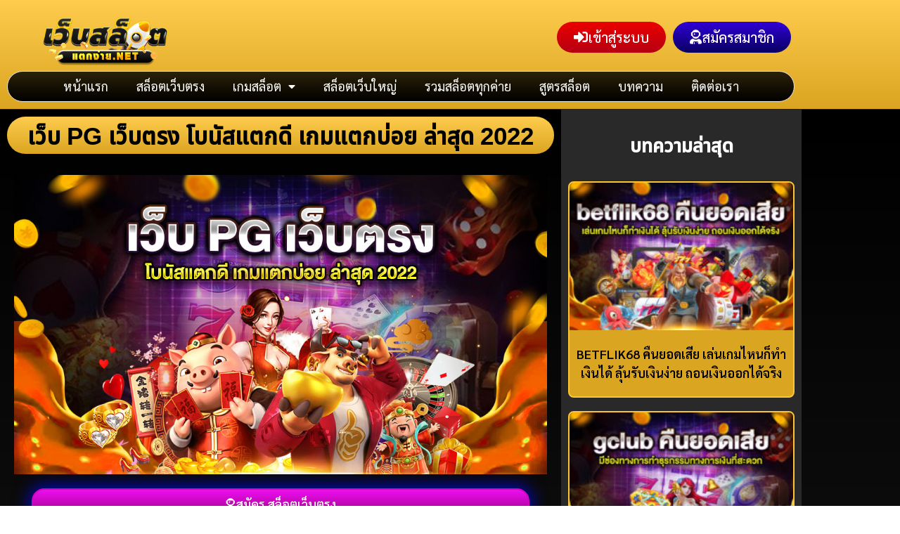

--- FILE ---
content_type: text/html; charset=UTF-8
request_url: https://slottakeasy.com/%E0%B9%80%E0%B8%A7%E0%B9%87%E0%B8%9A-pg-%E0%B9%80%E0%B8%A7%E0%B9%87%E0%B8%9A%E0%B8%95%E0%B8%A3%E0%B8%87/
body_size: 24590
content:
<!doctype html>
<html lang="th" prefix="og: https://ogp.me/ns#">
<head>
	<meta charset="UTF-8">
	<meta name="viewport" content="width=device-width, initial-scale=1">
	<link rel="profile" href="https://gmpg.org/xfn/11">
	
<!-- Google Tag Manager for WordPress by gtm4wp.com -->
<script data-cfasync="false" data-pagespeed-no-defer>
	var gtm4wp_datalayer_name = "dataLayer";
	var dataLayer = dataLayer || [];
</script>
<!-- End Google Tag Manager for WordPress by gtm4wp.com -->
<!-- Search Engine Optimization by Rank Math PRO - https://rankmath.com/ -->
<title>เว็บ PG เว็บตรง สมัครง่าย ทำเงินได้จริง เว็บสล็อตที่ดีที่สุด</title>
<meta name="description" content="เว็บ PG เว็บตรง โบนัสแตกง่าย แตกหนัก เว็บเกม สล็อตที่มีอัตราการจ่ายเงินรางวัลโบนัสที่สูงกว่าที่ไหน ๆ สนใจสมัครเลย รับรองไม่ผิดหวัง"/>
<meta name="robots" content="follow, index, max-snippet:-1, max-video-preview:-1, max-image-preview:large"/>
<link rel="canonical" href="https://slottakeasy.com/%e0%b9%80%e0%b8%a7%e0%b9%87%e0%b8%9a-pg-%e0%b9%80%e0%b8%a7%e0%b9%87%e0%b8%9a%e0%b8%95%e0%b8%a3%e0%b8%87/" />
<meta property="og:locale" content="th_TH" />
<meta property="og:type" content="article" />
<meta property="og:title" content="เว็บ PG เว็บตรง สมัครง่าย ทำเงินได้จริง เว็บสล็อตที่ดีที่สุด" />
<meta property="og:description" content="เว็บ PG เว็บตรง โบนัสแตกง่าย แตกหนัก เว็บเกม สล็อตที่มีอัตราการจ่ายเงินรางวัลโบนัสที่สูงกว่าที่ไหน ๆ สนใจสมัครเลย รับรองไม่ผิดหวัง" />
<meta property="og:url" content="https://slottakeasy.com/%e0%b9%80%e0%b8%a7%e0%b9%87%e0%b8%9a-pg-%e0%b9%80%e0%b8%a7%e0%b9%87%e0%b8%9a%e0%b8%95%e0%b8%a3%e0%b8%87/" />
<meta property="og:site_name" content="เว็บสล็อตแตกง่าย 2026" />
<meta property="article:section" content="สล็อต PG" />
<meta property="og:updated_time" content="2022-06-04T17:21:59+07:00" />
<meta property="og:image" content="https://slottakeasy.com/wp-content/uploads/2022/06/เว็บ-PG-เว็บตรง.jpg" />
<meta property="og:image:secure_url" content="https://slottakeasy.com/wp-content/uploads/2022/06/เว็บ-PG-เว็บตรง.jpg" />
<meta property="og:image:width" content="1024" />
<meta property="og:image:height" content="576" />
<meta property="og:image:alt" content="เว็บ PG เว็บตรง" />
<meta property="og:image:type" content="image/jpeg" />
<meta property="article:published_time" content="2022-06-03T11:19:17+07:00" />
<meta property="article:modified_time" content="2022-06-04T17:21:59+07:00" />
<meta name="twitter:card" content="summary_large_image" />
<meta name="twitter:title" content="เว็บ PG เว็บตรง สมัครง่าย ทำเงินได้จริง เว็บสล็อตที่ดีที่สุด" />
<meta name="twitter:description" content="เว็บ PG เว็บตรง โบนัสแตกง่าย แตกหนัก เว็บเกม สล็อตที่มีอัตราการจ่ายเงินรางวัลโบนัสที่สูงกว่าที่ไหน ๆ สนใจสมัครเลย รับรองไม่ผิดหวัง" />
<meta name="twitter:image" content="https://slottakeasy.com/wp-content/uploads/2022/06/เว็บ-PG-เว็บตรง.jpg" />
<meta name="twitter:label1" content="Written by" />
<meta name="twitter:data1" content="Webslot" />
<meta name="twitter:label2" content="Time to read" />
<meta name="twitter:data2" content="3 minutes" />
<script type="application/ld+json" class="rank-math-schema-pro">{"@context":"https://schema.org","@graph":[{"@type":["Person","Organization"],"@id":"https://slottakeasy.com/#person","name":"grid_useradmin","logo":{"@type":"ImageObject","@id":"https://slottakeasy.com/#logo","url":"https://slottakeasy.com/wp-content/uploads/2021/07/cropped-logo-2.png","contentUrl":"https://slottakeasy.com/wp-content/uploads/2021/07/cropped-logo-2.png","caption":"grid_useradmin","inLanguage":"th","width":"361","height":"103"},"image":{"@type":"ImageObject","@id":"https://slottakeasy.com/#logo","url":"https://slottakeasy.com/wp-content/uploads/2021/07/cropped-logo-2.png","contentUrl":"https://slottakeasy.com/wp-content/uploads/2021/07/cropped-logo-2.png","caption":"grid_useradmin","inLanguage":"th","width":"361","height":"103"}},{"@type":"WebSite","@id":"https://slottakeasy.com/#website","url":"https://slottakeasy.com","name":"grid_useradmin","publisher":{"@id":"https://slottakeasy.com/#person"},"inLanguage":"th"},{"@type":"ImageObject","@id":"https://slottakeasy.com/wp-content/uploads/2022/06/\u0e40\u0e27\u0e47\u0e1a-PG-\u0e40\u0e27\u0e47\u0e1a\u0e15\u0e23\u0e07.jpg","url":"https://slottakeasy.com/wp-content/uploads/2022/06/\u0e40\u0e27\u0e47\u0e1a-PG-\u0e40\u0e27\u0e47\u0e1a\u0e15\u0e23\u0e07.jpg","width":"1024","height":"576","caption":"\u0e40\u0e27\u0e47\u0e1a PG \u0e40\u0e27\u0e47\u0e1a\u0e15\u0e23\u0e07","inLanguage":"th"},{"@type":"WebPage","@id":"https://slottakeasy.com/%e0%b9%80%e0%b8%a7%e0%b9%87%e0%b8%9a-pg-%e0%b9%80%e0%b8%a7%e0%b9%87%e0%b8%9a%e0%b8%95%e0%b8%a3%e0%b8%87/#webpage","url":"https://slottakeasy.com/%e0%b9%80%e0%b8%a7%e0%b9%87%e0%b8%9a-pg-%e0%b9%80%e0%b8%a7%e0%b9%87%e0%b8%9a%e0%b8%95%e0%b8%a3%e0%b8%87/","name":"\u0e40\u0e27\u0e47\u0e1a PG \u0e40\u0e27\u0e47\u0e1a\u0e15\u0e23\u0e07 \u0e2a\u0e21\u0e31\u0e04\u0e23\u0e07\u0e48\u0e32\u0e22 \u0e17\u0e33\u0e40\u0e07\u0e34\u0e19\u0e44\u0e14\u0e49\u0e08\u0e23\u0e34\u0e07 \u0e40\u0e27\u0e47\u0e1a\u0e2a\u0e25\u0e47\u0e2d\u0e15\u0e17\u0e35\u0e48\u0e14\u0e35\u0e17\u0e35\u0e48\u0e2a\u0e38\u0e14","datePublished":"2022-06-03T11:19:17+07:00","dateModified":"2022-06-04T17:21:59+07:00","isPartOf":{"@id":"https://slottakeasy.com/#website"},"primaryImageOfPage":{"@id":"https://slottakeasy.com/wp-content/uploads/2022/06/\u0e40\u0e27\u0e47\u0e1a-PG-\u0e40\u0e27\u0e47\u0e1a\u0e15\u0e23\u0e07.jpg"},"inLanguage":"th"},{"@type":"Person","@id":"https://slottakeasy.com/author/webslot_admin/","name":"Webslot","url":"https://slottakeasy.com/author/webslot_admin/","image":{"@type":"ImageObject","@id":"https://secure.gravatar.com/avatar/a954bfd88b6ab45874c71bd01e391f7ee164c4eecf2c73bdba8a34332b3c872d?s=96&amp;d=mm&amp;r=g","url":"https://secure.gravatar.com/avatar/a954bfd88b6ab45874c71bd01e391f7ee164c4eecf2c73bdba8a34332b3c872d?s=96&amp;d=mm&amp;r=g","caption":"Webslot","inLanguage":"th"}},{"@type":"Article","headline":"\u0e40\u0e27\u0e47\u0e1a PG \u0e40\u0e27\u0e47\u0e1a\u0e15\u0e23\u0e07 \u0e2a\u0e21\u0e31\u0e04\u0e23\u0e07\u0e48\u0e32\u0e22 \u0e17\u0e33\u0e40\u0e07\u0e34\u0e19\u0e44\u0e14\u0e49\u0e08\u0e23\u0e34\u0e07 \u0e40\u0e27\u0e47\u0e1a\u0e2a\u0e25\u0e47\u0e2d\u0e15\u0e17\u0e35\u0e48\u0e14\u0e35\u0e17\u0e35\u0e48\u0e2a\u0e38\u0e14","keywords":"\u0e40\u0e27\u0e47\u0e1a PG \u0e40\u0e27\u0e47\u0e1a\u0e15\u0e23\u0e07","datePublished":"2022-06-03T11:19:17+07:00","dateModified":"2022-06-04T17:21:59+07:00","author":{"@id":"https://slottakeasy.com/author/webslot_admin/","name":"Webslot"},"publisher":{"@id":"https://slottakeasy.com/#person"},"description":"\u0e40\u0e27\u0e47\u0e1a PG \u0e40\u0e27\u0e47\u0e1a\u0e15\u0e23\u0e07 \u0e42\u0e1a\u0e19\u0e31\u0e2a\u0e41\u0e15\u0e01\u0e07\u0e48\u0e32\u0e22 \u0e41\u0e15\u0e01\u0e2b\u0e19\u0e31\u0e01 \u0e40\u0e27\u0e47\u0e1a\u0e40\u0e01\u0e21 \u0e2a\u0e25\u0e47\u0e2d\u0e15\u0e17\u0e35\u0e48\u0e21\u0e35\u0e2d\u0e31\u0e15\u0e23\u0e32\u0e01\u0e32\u0e23\u0e08\u0e48\u0e32\u0e22\u0e40\u0e07\u0e34\u0e19\u0e23\u0e32\u0e07\u0e27\u0e31\u0e25\u0e42\u0e1a\u0e19\u0e31\u0e2a\u0e17\u0e35\u0e48\u0e2a\u0e39\u0e07\u0e01\u0e27\u0e48\u0e32\u0e17\u0e35\u0e48\u0e44\u0e2b\u0e19 \u0e46 \u0e2a\u0e19\u0e43\u0e08\u0e2a\u0e21\u0e31\u0e04\u0e23\u0e40\u0e25\u0e22 \u0e23\u0e31\u0e1a\u0e23\u0e2d\u0e07\u0e44\u0e21\u0e48\u0e1c\u0e34\u0e14\u0e2b\u0e27\u0e31\u0e07","name":"\u0e40\u0e27\u0e47\u0e1a PG \u0e40\u0e27\u0e47\u0e1a\u0e15\u0e23\u0e07 \u0e2a\u0e21\u0e31\u0e04\u0e23\u0e07\u0e48\u0e32\u0e22 \u0e17\u0e33\u0e40\u0e07\u0e34\u0e19\u0e44\u0e14\u0e49\u0e08\u0e23\u0e34\u0e07 \u0e40\u0e27\u0e47\u0e1a\u0e2a\u0e25\u0e47\u0e2d\u0e15\u0e17\u0e35\u0e48\u0e14\u0e35\u0e17\u0e35\u0e48\u0e2a\u0e38\u0e14","@id":"https://slottakeasy.com/%e0%b9%80%e0%b8%a7%e0%b9%87%e0%b8%9a-pg-%e0%b9%80%e0%b8%a7%e0%b9%87%e0%b8%9a%e0%b8%95%e0%b8%a3%e0%b8%87/#richSnippet","isPartOf":{"@id":"https://slottakeasy.com/%e0%b9%80%e0%b8%a7%e0%b9%87%e0%b8%9a-pg-%e0%b9%80%e0%b8%a7%e0%b9%87%e0%b8%9a%e0%b8%95%e0%b8%a3%e0%b8%87/#webpage"},"image":{"@id":"https://slottakeasy.com/wp-content/uploads/2022/06/\u0e40\u0e27\u0e47\u0e1a-PG-\u0e40\u0e27\u0e47\u0e1a\u0e15\u0e23\u0e07.jpg"},"inLanguage":"th","mainEntityOfPage":{"@id":"https://slottakeasy.com/%e0%b9%80%e0%b8%a7%e0%b9%87%e0%b8%9a-pg-%e0%b9%80%e0%b8%a7%e0%b9%87%e0%b8%9a%e0%b8%95%e0%b8%a3%e0%b8%87/#webpage"}}]}</script>
<!-- /Rank Math WordPress SEO plugin -->

<link rel='dns-prefetch' href='//one4betweb2.1668ag.com' />

<link rel="alternate" type="application/rss+xml" title="เว็บสล็อตแตกง่าย 2026 &raquo; ฟีด" href="https://slottakeasy.com/feed/" />
<link rel="alternate" title="oEmbed (JSON)" type="application/json+oembed" href="https://slottakeasy.com/wp-json/oembed/1.0/embed?url=https%3A%2F%2Fslottakeasy.com%2F%25e0%25b9%2580%25e0%25b8%25a7%25e0%25b9%2587%25e0%25b8%259a-pg-%25e0%25b9%2580%25e0%25b8%25a7%25e0%25b9%2587%25e0%25b8%259a%25e0%25b8%2595%25e0%25b8%25a3%25e0%25b8%2587%2F" />
<link rel="alternate" title="oEmbed (XML)" type="text/xml+oembed" href="https://slottakeasy.com/wp-json/oembed/1.0/embed?url=https%3A%2F%2Fslottakeasy.com%2F%25e0%25b9%2580%25e0%25b8%25a7%25e0%25b9%2587%25e0%25b8%259a-pg-%25e0%25b9%2580%25e0%25b8%25a7%25e0%25b9%2587%25e0%25b8%259a%25e0%25b8%2595%25e0%25b8%25a3%25e0%25b8%2587%2F&#038;format=xml" />
<style id='wp-img-auto-sizes-contain-inline-css'>
img:is([sizes=auto i],[sizes^="auto," i]){contain-intrinsic-size:3000px 1500px}
/*# sourceURL=wp-img-auto-sizes-contain-inline-css */
</style>
<style id='wp-emoji-styles-inline-css'>

	img.wp-smiley, img.emoji {
		display: inline !important;
		border: none !important;
		box-shadow: none !important;
		height: 1em !important;
		width: 1em !important;
		margin: 0 0.07em !important;
		vertical-align: -0.1em !important;
		background: none !important;
		padding: 0 !important;
	}
/*# sourceURL=wp-emoji-styles-inline-css */
</style>
<style id='global-styles-inline-css'>
:root{--wp--preset--aspect-ratio--square: 1;--wp--preset--aspect-ratio--4-3: 4/3;--wp--preset--aspect-ratio--3-4: 3/4;--wp--preset--aspect-ratio--3-2: 3/2;--wp--preset--aspect-ratio--2-3: 2/3;--wp--preset--aspect-ratio--16-9: 16/9;--wp--preset--aspect-ratio--9-16: 9/16;--wp--preset--color--black: #000000;--wp--preset--color--cyan-bluish-gray: #abb8c3;--wp--preset--color--white: #ffffff;--wp--preset--color--pale-pink: #f78da7;--wp--preset--color--vivid-red: #cf2e2e;--wp--preset--color--luminous-vivid-orange: #ff6900;--wp--preset--color--luminous-vivid-amber: #fcb900;--wp--preset--color--light-green-cyan: #7bdcb5;--wp--preset--color--vivid-green-cyan: #00d084;--wp--preset--color--pale-cyan-blue: #8ed1fc;--wp--preset--color--vivid-cyan-blue: #0693e3;--wp--preset--color--vivid-purple: #9b51e0;--wp--preset--gradient--vivid-cyan-blue-to-vivid-purple: linear-gradient(135deg,rgb(6,147,227) 0%,rgb(155,81,224) 100%);--wp--preset--gradient--light-green-cyan-to-vivid-green-cyan: linear-gradient(135deg,rgb(122,220,180) 0%,rgb(0,208,130) 100%);--wp--preset--gradient--luminous-vivid-amber-to-luminous-vivid-orange: linear-gradient(135deg,rgb(252,185,0) 0%,rgb(255,105,0) 100%);--wp--preset--gradient--luminous-vivid-orange-to-vivid-red: linear-gradient(135deg,rgb(255,105,0) 0%,rgb(207,46,46) 100%);--wp--preset--gradient--very-light-gray-to-cyan-bluish-gray: linear-gradient(135deg,rgb(238,238,238) 0%,rgb(169,184,195) 100%);--wp--preset--gradient--cool-to-warm-spectrum: linear-gradient(135deg,rgb(74,234,220) 0%,rgb(151,120,209) 20%,rgb(207,42,186) 40%,rgb(238,44,130) 60%,rgb(251,105,98) 80%,rgb(254,248,76) 100%);--wp--preset--gradient--blush-light-purple: linear-gradient(135deg,rgb(255,206,236) 0%,rgb(152,150,240) 100%);--wp--preset--gradient--blush-bordeaux: linear-gradient(135deg,rgb(254,205,165) 0%,rgb(254,45,45) 50%,rgb(107,0,62) 100%);--wp--preset--gradient--luminous-dusk: linear-gradient(135deg,rgb(255,203,112) 0%,rgb(199,81,192) 50%,rgb(65,88,208) 100%);--wp--preset--gradient--pale-ocean: linear-gradient(135deg,rgb(255,245,203) 0%,rgb(182,227,212) 50%,rgb(51,167,181) 100%);--wp--preset--gradient--electric-grass: linear-gradient(135deg,rgb(202,248,128) 0%,rgb(113,206,126) 100%);--wp--preset--gradient--midnight: linear-gradient(135deg,rgb(2,3,129) 0%,rgb(40,116,252) 100%);--wp--preset--font-size--small: 13px;--wp--preset--font-size--medium: 20px;--wp--preset--font-size--large: 36px;--wp--preset--font-size--x-large: 42px;--wp--preset--spacing--20: 0.44rem;--wp--preset--spacing--30: 0.67rem;--wp--preset--spacing--40: 1rem;--wp--preset--spacing--50: 1.5rem;--wp--preset--spacing--60: 2.25rem;--wp--preset--spacing--70: 3.38rem;--wp--preset--spacing--80: 5.06rem;--wp--preset--shadow--natural: 6px 6px 9px rgba(0, 0, 0, 0.2);--wp--preset--shadow--deep: 12px 12px 50px rgba(0, 0, 0, 0.4);--wp--preset--shadow--sharp: 6px 6px 0px rgba(0, 0, 0, 0.2);--wp--preset--shadow--outlined: 6px 6px 0px -3px rgb(255, 255, 255), 6px 6px rgb(0, 0, 0);--wp--preset--shadow--crisp: 6px 6px 0px rgb(0, 0, 0);}:root { --wp--style--global--content-size: 800px;--wp--style--global--wide-size: 1200px; }:where(body) { margin: 0; }.wp-site-blocks > .alignleft { float: left; margin-right: 2em; }.wp-site-blocks > .alignright { float: right; margin-left: 2em; }.wp-site-blocks > .aligncenter { justify-content: center; margin-left: auto; margin-right: auto; }:where(.wp-site-blocks) > * { margin-block-start: 24px; margin-block-end: 0; }:where(.wp-site-blocks) > :first-child { margin-block-start: 0; }:where(.wp-site-blocks) > :last-child { margin-block-end: 0; }:root { --wp--style--block-gap: 24px; }:root :where(.is-layout-flow) > :first-child{margin-block-start: 0;}:root :where(.is-layout-flow) > :last-child{margin-block-end: 0;}:root :where(.is-layout-flow) > *{margin-block-start: 24px;margin-block-end: 0;}:root :where(.is-layout-constrained) > :first-child{margin-block-start: 0;}:root :where(.is-layout-constrained) > :last-child{margin-block-end: 0;}:root :where(.is-layout-constrained) > *{margin-block-start: 24px;margin-block-end: 0;}:root :where(.is-layout-flex){gap: 24px;}:root :where(.is-layout-grid){gap: 24px;}.is-layout-flow > .alignleft{float: left;margin-inline-start: 0;margin-inline-end: 2em;}.is-layout-flow > .alignright{float: right;margin-inline-start: 2em;margin-inline-end: 0;}.is-layout-flow > .aligncenter{margin-left: auto !important;margin-right: auto !important;}.is-layout-constrained > .alignleft{float: left;margin-inline-start: 0;margin-inline-end: 2em;}.is-layout-constrained > .alignright{float: right;margin-inline-start: 2em;margin-inline-end: 0;}.is-layout-constrained > .aligncenter{margin-left: auto !important;margin-right: auto !important;}.is-layout-constrained > :where(:not(.alignleft):not(.alignright):not(.alignfull)){max-width: var(--wp--style--global--content-size);margin-left: auto !important;margin-right: auto !important;}.is-layout-constrained > .alignwide{max-width: var(--wp--style--global--wide-size);}body .is-layout-flex{display: flex;}.is-layout-flex{flex-wrap: wrap;align-items: center;}.is-layout-flex > :is(*, div){margin: 0;}body .is-layout-grid{display: grid;}.is-layout-grid > :is(*, div){margin: 0;}body{padding-top: 0px;padding-right: 0px;padding-bottom: 0px;padding-left: 0px;}a:where(:not(.wp-element-button)){text-decoration: underline;}:root :where(.wp-element-button, .wp-block-button__link){background-color: #32373c;border-width: 0;color: #fff;font-family: inherit;font-size: inherit;font-style: inherit;font-weight: inherit;letter-spacing: inherit;line-height: inherit;padding-top: calc(0.667em + 2px);padding-right: calc(1.333em + 2px);padding-bottom: calc(0.667em + 2px);padding-left: calc(1.333em + 2px);text-decoration: none;text-transform: inherit;}.has-black-color{color: var(--wp--preset--color--black) !important;}.has-cyan-bluish-gray-color{color: var(--wp--preset--color--cyan-bluish-gray) !important;}.has-white-color{color: var(--wp--preset--color--white) !important;}.has-pale-pink-color{color: var(--wp--preset--color--pale-pink) !important;}.has-vivid-red-color{color: var(--wp--preset--color--vivid-red) !important;}.has-luminous-vivid-orange-color{color: var(--wp--preset--color--luminous-vivid-orange) !important;}.has-luminous-vivid-amber-color{color: var(--wp--preset--color--luminous-vivid-amber) !important;}.has-light-green-cyan-color{color: var(--wp--preset--color--light-green-cyan) !important;}.has-vivid-green-cyan-color{color: var(--wp--preset--color--vivid-green-cyan) !important;}.has-pale-cyan-blue-color{color: var(--wp--preset--color--pale-cyan-blue) !important;}.has-vivid-cyan-blue-color{color: var(--wp--preset--color--vivid-cyan-blue) !important;}.has-vivid-purple-color{color: var(--wp--preset--color--vivid-purple) !important;}.has-black-background-color{background-color: var(--wp--preset--color--black) !important;}.has-cyan-bluish-gray-background-color{background-color: var(--wp--preset--color--cyan-bluish-gray) !important;}.has-white-background-color{background-color: var(--wp--preset--color--white) !important;}.has-pale-pink-background-color{background-color: var(--wp--preset--color--pale-pink) !important;}.has-vivid-red-background-color{background-color: var(--wp--preset--color--vivid-red) !important;}.has-luminous-vivid-orange-background-color{background-color: var(--wp--preset--color--luminous-vivid-orange) !important;}.has-luminous-vivid-amber-background-color{background-color: var(--wp--preset--color--luminous-vivid-amber) !important;}.has-light-green-cyan-background-color{background-color: var(--wp--preset--color--light-green-cyan) !important;}.has-vivid-green-cyan-background-color{background-color: var(--wp--preset--color--vivid-green-cyan) !important;}.has-pale-cyan-blue-background-color{background-color: var(--wp--preset--color--pale-cyan-blue) !important;}.has-vivid-cyan-blue-background-color{background-color: var(--wp--preset--color--vivid-cyan-blue) !important;}.has-vivid-purple-background-color{background-color: var(--wp--preset--color--vivid-purple) !important;}.has-black-border-color{border-color: var(--wp--preset--color--black) !important;}.has-cyan-bluish-gray-border-color{border-color: var(--wp--preset--color--cyan-bluish-gray) !important;}.has-white-border-color{border-color: var(--wp--preset--color--white) !important;}.has-pale-pink-border-color{border-color: var(--wp--preset--color--pale-pink) !important;}.has-vivid-red-border-color{border-color: var(--wp--preset--color--vivid-red) !important;}.has-luminous-vivid-orange-border-color{border-color: var(--wp--preset--color--luminous-vivid-orange) !important;}.has-luminous-vivid-amber-border-color{border-color: var(--wp--preset--color--luminous-vivid-amber) !important;}.has-light-green-cyan-border-color{border-color: var(--wp--preset--color--light-green-cyan) !important;}.has-vivid-green-cyan-border-color{border-color: var(--wp--preset--color--vivid-green-cyan) !important;}.has-pale-cyan-blue-border-color{border-color: var(--wp--preset--color--pale-cyan-blue) !important;}.has-vivid-cyan-blue-border-color{border-color: var(--wp--preset--color--vivid-cyan-blue) !important;}.has-vivid-purple-border-color{border-color: var(--wp--preset--color--vivid-purple) !important;}.has-vivid-cyan-blue-to-vivid-purple-gradient-background{background: var(--wp--preset--gradient--vivid-cyan-blue-to-vivid-purple) !important;}.has-light-green-cyan-to-vivid-green-cyan-gradient-background{background: var(--wp--preset--gradient--light-green-cyan-to-vivid-green-cyan) !important;}.has-luminous-vivid-amber-to-luminous-vivid-orange-gradient-background{background: var(--wp--preset--gradient--luminous-vivid-amber-to-luminous-vivid-orange) !important;}.has-luminous-vivid-orange-to-vivid-red-gradient-background{background: var(--wp--preset--gradient--luminous-vivid-orange-to-vivid-red) !important;}.has-very-light-gray-to-cyan-bluish-gray-gradient-background{background: var(--wp--preset--gradient--very-light-gray-to-cyan-bluish-gray) !important;}.has-cool-to-warm-spectrum-gradient-background{background: var(--wp--preset--gradient--cool-to-warm-spectrum) !important;}.has-blush-light-purple-gradient-background{background: var(--wp--preset--gradient--blush-light-purple) !important;}.has-blush-bordeaux-gradient-background{background: var(--wp--preset--gradient--blush-bordeaux) !important;}.has-luminous-dusk-gradient-background{background: var(--wp--preset--gradient--luminous-dusk) !important;}.has-pale-ocean-gradient-background{background: var(--wp--preset--gradient--pale-ocean) !important;}.has-electric-grass-gradient-background{background: var(--wp--preset--gradient--electric-grass) !important;}.has-midnight-gradient-background{background: var(--wp--preset--gradient--midnight) !important;}.has-small-font-size{font-size: var(--wp--preset--font-size--small) !important;}.has-medium-font-size{font-size: var(--wp--preset--font-size--medium) !important;}.has-large-font-size{font-size: var(--wp--preset--font-size--large) !important;}.has-x-large-font-size{font-size: var(--wp--preset--font-size--x-large) !important;}
:root :where(.wp-block-pullquote){font-size: 1.5em;line-height: 1.6;}
/*# sourceURL=global-styles-inline-css */
</style>
<link data-minify="1" rel='stylesheet' id='hello-elementor-css' href='https://slottakeasy.com/wp-content/cache/min/1/wp-content/themes/hello-elementor/assets/css/reset.css?ver=1768889939' media='all' />
<link data-minify="1" rel='stylesheet' id='hello-elementor-theme-style-css' href='https://slottakeasy.com/wp-content/cache/min/1/wp-content/themes/hello-elementor/assets/css/theme.css?ver=1768889939' media='all' />
<link data-minify="1" rel='stylesheet' id='hello-elementor-header-footer-css' href='https://slottakeasy.com/wp-content/cache/min/1/wp-content/themes/hello-elementor/assets/css/header-footer.css?ver=1768889939' media='all' />
<link rel='stylesheet' id='elementor-frontend-css' href='https://slottakeasy.com/wp-content/plugins/elementor/assets/css/frontend.min.css?ver=3.34.1' media='all' />
<link rel='stylesheet' id='widget-image-css' href='https://slottakeasy.com/wp-content/plugins/elementor/assets/css/widget-image.min.css?ver=3.34.1' media='all' />
<link rel='stylesheet' id='widget-pp-advanced-menu-css' href='https://slottakeasy.com/wp-content/plugins/powerpack-elements/assets/css/min/widget-advanced-menu.min.css?ver=2.12.15' media='all' />
<link rel='stylesheet' id='e-sticky-css' href='https://slottakeasy.com/wp-content/plugins/elementor-pro/assets/css/modules/sticky.min.css?ver=3.34.0' media='all' />
<link rel='stylesheet' id='widget-heading-css' href='https://slottakeasy.com/wp-content/plugins/elementor/assets/css/widget-heading.min.css?ver=3.34.1' media='all' />
<link rel='stylesheet' id='widget-pp-info-box-css' href='https://slottakeasy.com/wp-content/plugins/powerpack-elements/assets/css/min/widget-info-box.min.css?ver=2.12.15' media='all' />
<link rel='stylesheet' id='widget-posts-css' href='https://slottakeasy.com/wp-content/plugins/elementor-pro/assets/css/widget-posts.min.css?ver=3.34.0' media='all' />
<link data-minify="1" rel='stylesheet' id='elementor-icons-css' href='https://slottakeasy.com/wp-content/cache/min/1/wp-content/plugins/elementor/assets/lib/eicons/css/elementor-icons.min.css?ver=1768889939' media='all' />
<link rel='stylesheet' id='elementor-post-15-css' href='https://slottakeasy.com/wp-content/uploads/elementor/css/post-15.css?ver=1768889938' media='all' />
<link data-minify="1" rel='stylesheet' id='font-awesome-5-all-css' href='https://slottakeasy.com/wp-content/cache/min/1/wp-content/plugins/elementor/assets/lib/font-awesome/css/all.min.css?ver=1768889939' media='all' />
<link rel='stylesheet' id='font-awesome-4-shim-css' href='https://slottakeasy.com/wp-content/plugins/elementor/assets/lib/font-awesome/css/v4-shims.min.css?ver=3.34.1' media='all' />
<link data-minify="1" rel='stylesheet' id='namogo-icons-css' href='https://slottakeasy.com/wp-content/cache/min/1/wp-content/plugins/elementor-extras/assets/lib/nicons/css/nicons.css?ver=1768889939' media='all' />
<link rel='stylesheet' id='elementor-extras-frontend-css' href='https://slottakeasy.com/wp-content/plugins/elementor-extras/assets/css/frontend.min.css?ver=2.2.52' media='all' />
<link rel='stylesheet' id='pp-extensions-css' href='https://slottakeasy.com/wp-content/plugins/powerpack-elements/assets/css/min/extensions.min.css?ver=2.12.15' media='all' />
<link rel='stylesheet' id='elementor-post-20785-css' href='https://slottakeasy.com/wp-content/uploads/elementor/css/post-20785.css?ver=1768891571' media='all' />
<link rel='stylesheet' id='elementor-post-35-css' href='https://slottakeasy.com/wp-content/uploads/elementor/css/post-35.css?ver=1768889938' media='all' />
<link rel='stylesheet' id='elementor-post-193-css' href='https://slottakeasy.com/wp-content/uploads/elementor/css/post-193.css?ver=1768889939' media='all' />
<link rel='stylesheet' id='elementor-post-290-css' href='https://slottakeasy.com/wp-content/uploads/elementor/css/post-290.css?ver=1768889939' media='all' />
<link rel='stylesheet' id='hello-elementor-child-style-css' href='https://slottakeasy.com/wp-content/themes/hello-theme-child-master/style.css?ver=1.0.2' media='all' />
<link rel='stylesheet' id='bootstrap-css-css' href='https://slottakeasy.com/wp-content/themes/hello-theme-child-master/inc/bootstrap.min.css?ver=1.0.2' media='all' />
<link data-minify="1" rel='stylesheet' id='themes-css-css' href='https://slottakeasy.com/wp-content/cache/min/1/wp-content/themes/hello-theme-child-master/themes.css?ver=1768889939' media='all' />
<link data-minify="1" rel='stylesheet' id='soot-css-css' href='https://slottakeasy.com/wp-content/cache/background-css/1/slottakeasy.com/wp-content/cache/min/1/wp-content/themes/hello-theme-child-master/soot.css?ver=1768889939&wpr_t=1769122269' media='all' />
<style id='rocket-lazyload-inline-css'>
.rll-youtube-player{position:relative;padding-bottom:56.23%;height:0;overflow:hidden;max-width:100%;}.rll-youtube-player:focus-within{outline: 2px solid currentColor;outline-offset: 5px;}.rll-youtube-player iframe{position:absolute;top:0;left:0;width:100%;height:100%;z-index:100;background:0 0}.rll-youtube-player img{bottom:0;display:block;left:0;margin:auto;max-width:100%;width:100%;position:absolute;right:0;top:0;border:none;height:auto;-webkit-transition:.4s all;-moz-transition:.4s all;transition:.4s all}.rll-youtube-player img:hover{-webkit-filter:brightness(75%)}.rll-youtube-player .play{height:100%;width:100%;left:0;top:0;position:absolute;background:var(--wpr-bg-ef62205e-718e-47af-88b8-3072b6f64ae6) no-repeat center;background-color: transparent !important;cursor:pointer;border:none;}.wp-embed-responsive .wp-has-aspect-ratio .rll-youtube-player{position:absolute;padding-bottom:0;width:100%;height:100%;top:0;bottom:0;left:0;right:0}
/*# sourceURL=rocket-lazyload-inline-css */
</style>
<link data-minify="1" rel='stylesheet' id='elementor-gf-local-sarabun-css' href='https://slottakeasy.com/wp-content/cache/min/1/wp-content/uploads/elementor/google-fonts/css/sarabun.css?ver=1768889939' media='all' />
<link rel='stylesheet' id='elementor-icons-shared-0-css' href='https://slottakeasy.com/wp-content/plugins/elementor/assets/lib/font-awesome/css/fontawesome.min.css?ver=5.15.3' media='all' />
<link data-minify="1" rel='stylesheet' id='elementor-icons-fa-solid-css' href='https://slottakeasy.com/wp-content/cache/min/1/wp-content/plugins/elementor/assets/lib/font-awesome/css/solid.min.css?ver=1768889939' media='all' />
<link data-minify="1" rel='stylesheet' id='elementor-icons-fa-brands-css' href='https://slottakeasy.com/wp-content/cache/min/1/wp-content/plugins/elementor/assets/lib/font-awesome/css/brands.min.css?ver=1768889939' media='all' />


<script src="https://slottakeasy.com/wp-content/plugins/jquery-updater/js/jquery-3.7.1.min.js?ver=3.7.1" id="jquery-core-js" data-rocket-defer defer></script>



<link rel="https://api.w.org/" href="https://slottakeasy.com/wp-json/" /><link rel="alternate" title="JSON" type="application/json" href="https://slottakeasy.com/wp-json/wp/v2/posts/20785" /><link rel="EditURI" type="application/rsd+xml" title="RSD" href="https://slottakeasy.com/xmlrpc.php?rsd" />

<link rel='shortlink' href='https://slottakeasy.com/?p=20785' />
        <style>
            #related_posts_thumbnails li {
                border-right: 1px solid #dddddd;
                background-color: #383838            }

            #related_posts_thumbnails li:hover {
                background-color: #0a0000;
            }

            .relpost_content {
                font-size: 13px;
                color: #eeee22;
            }

            .relpost-block-single {
                background-color: #383838;
                border-right: 1px solid #dddddd;
                border-left: 1px solid #dddddd;
                margin-right: -1px;
            }

            .relpost-block-single:hover {
                background-color: #0a0000;
            }
        </style>

        
<!-- Google Tag Manager for WordPress by gtm4wp.com -->
<!-- GTM Container placement set to automatic -->
<script data-cfasync="false" data-pagespeed-no-defer>
	var dataLayer_content = {"pagePostType":"post","pagePostType2":"single-post","pageCategory":["%e0%b8%aa%e0%b8%a5%e0%b9%87%e0%b8%ad%e0%b8%95-pg"],"pagePostAuthor":"Webslot"};
	dataLayer.push( dataLayer_content );
</script>
<script data-cfasync="false" data-pagespeed-no-defer>
(function(w,d,s,l,i){w[l]=w[l]||[];w[l].push({'gtm.start':
new Date().getTime(),event:'gtm.js'});var f=d.getElementsByTagName(s)[0],
j=d.createElement(s),dl=l!='dataLayer'?'&l='+l:'';j.async=true;j.src=
'//www.googletagmanager.com/gtm.js?id='+i+dl;f.parentNode.insertBefore(j,f);
})(window,document,'script','dataLayer','GTM-KRF26CL');
</script>
<!-- End Google Tag Manager for WordPress by gtm4wp.com --><meta name="generator" content="Elementor 3.34.1; features: additional_custom_breakpoints; settings: css_print_method-external, google_font-enabled, font_display-auto">
<meta name="google-site-verification" content="2_ZU3YgXSwybj4QdnKSoZlJahgdh7KFQT8BrSika__k" />
			<style>
				.e-con.e-parent:nth-of-type(n+4):not(.e-lazyloaded):not(.e-no-lazyload),
				.e-con.e-parent:nth-of-type(n+4):not(.e-lazyloaded):not(.e-no-lazyload) * {
					background-image: none !important;
				}
				@media screen and (max-height: 1024px) {
					.e-con.e-parent:nth-of-type(n+3):not(.e-lazyloaded):not(.e-no-lazyload),
					.e-con.e-parent:nth-of-type(n+3):not(.e-lazyloaded):not(.e-no-lazyload) * {
						background-image: none !important;
					}
				}
				@media screen and (max-height: 640px) {
					.e-con.e-parent:nth-of-type(n+2):not(.e-lazyloaded):not(.e-no-lazyload),
					.e-con.e-parent:nth-of-type(n+2):not(.e-lazyloaded):not(.e-no-lazyload) * {
						background-image: none !important;
					}
				}
			</style>
			<link rel="icon" href="https://slottakeasy.com/wp-content/uploads/2021/07/cropped-เว็บสล็อตแตกง่าย-1-32x32.png" sizes="32x32" />
<link rel="icon" href="https://slottakeasy.com/wp-content/uploads/2021/07/cropped-เว็บสล็อตแตกง่าย-1-192x192.png" sizes="192x192" />
<link rel="apple-touch-icon" href="https://slottakeasy.com/wp-content/uploads/2021/07/cropped-เว็บสล็อตแตกง่าย-1-180x180.png" />
<meta name="msapplication-TileImage" content="https://slottakeasy.com/wp-content/uploads/2021/07/cropped-เว็บสล็อตแตกง่าย-1-270x270.png" />
		<style id="wp-custom-css">
			.border-g:after{
	content : "";
background: linear-gradient(180deg, #484848 0.01%, rgba(255, 0, 0, 0) 100%);
	width: 2px;
}		</style>
		<noscript><style id="rocket-lazyload-nojs-css">.rll-youtube-player, [data-lazy-src]{display:none !important;}</style></noscript><style id="wpr-lazyload-bg-container"></style><style id="wpr-lazyload-bg-exclusion"></style>
<noscript>
<style id="wpr-lazyload-bg-nostyle">.-soot-slot .-border-top:before{--wpr-bg-b05cabbf-ae6b-4f34-b373-f2d21ea21616: url('https://slottakeasy.com/wp-content/themes/hello-theme-child-master/img/border.svg');}.-soot-slot .-border-top:after{--wpr-bg-4b58e79a-23ca-44c8-89f4-fefd39b1eb5f: url('https://slottakeasy.com/wp-content/themes/hello-theme-child-master/img/border.svg');}.-soot-slot .-border-bottom:before{--wpr-bg-ec03a939-a235-4caf-be31-2fee87029234: url('https://slottakeasy.com/wp-content/themes/hello-theme-child-master/img/border.svg');}.-soot-slot .-border-bottom:after{--wpr-bg-f29979fc-0357-4c11-a12e-f77881baac1b: url('https://slottakeasy.com/wp-content/themes/hello-theme-child-master/img/border.svg');}.-soot-slot .-box-slot .-bartab .bar-level .-level{--wpr-bg-7a7da163-b2d7-4a68-9202-c2e5a7d1df62: url('https://slottakeasy.com/wp-content/themes/hello-theme-child-master/img/level.png');}.rll-youtube-player .play{--wpr-bg-ef62205e-718e-47af-88b8-3072b6f64ae6: url('https://slottakeasy.com/wp-content/plugins/wp-rocket/assets/img/youtube.png');}</style>
</noscript>
<script type="application/javascript">const rocket_pairs = [{"selector":".-soot-slot .-border-top","style":".-soot-slot .-border-top:before{--wpr-bg-b05cabbf-ae6b-4f34-b373-f2d21ea21616: url('https:\/\/slottakeasy.com\/wp-content\/themes\/hello-theme-child-master\/img\/border.svg');}","hash":"b05cabbf-ae6b-4f34-b373-f2d21ea21616","url":"https:\/\/slottakeasy.com\/wp-content\/themes\/hello-theme-child-master\/img\/border.svg"},{"selector":".-soot-slot .-border-top","style":".-soot-slot .-border-top:after{--wpr-bg-4b58e79a-23ca-44c8-89f4-fefd39b1eb5f: url('https:\/\/slottakeasy.com\/wp-content\/themes\/hello-theme-child-master\/img\/border.svg');}","hash":"4b58e79a-23ca-44c8-89f4-fefd39b1eb5f","url":"https:\/\/slottakeasy.com\/wp-content\/themes\/hello-theme-child-master\/img\/border.svg"},{"selector":".-soot-slot .-border-bottom","style":".-soot-slot .-border-bottom:before{--wpr-bg-ec03a939-a235-4caf-be31-2fee87029234: url('https:\/\/slottakeasy.com\/wp-content\/themes\/hello-theme-child-master\/img\/border.svg');}","hash":"ec03a939-a235-4caf-be31-2fee87029234","url":"https:\/\/slottakeasy.com\/wp-content\/themes\/hello-theme-child-master\/img\/border.svg"},{"selector":".-soot-slot .-border-bottom","style":".-soot-slot .-border-bottom:after{--wpr-bg-f29979fc-0357-4c11-a12e-f77881baac1b: url('https:\/\/slottakeasy.com\/wp-content\/themes\/hello-theme-child-master\/img\/border.svg');}","hash":"f29979fc-0357-4c11-a12e-f77881baac1b","url":"https:\/\/slottakeasy.com\/wp-content\/themes\/hello-theme-child-master\/img\/border.svg"},{"selector":".-soot-slot .-box-slot .-bartab .bar-level .-level","style":".-soot-slot .-box-slot .-bartab .bar-level .-level{--wpr-bg-7a7da163-b2d7-4a68-9202-c2e5a7d1df62: url('https:\/\/slottakeasy.com\/wp-content\/themes\/hello-theme-child-master\/img\/level.png');}","hash":"7a7da163-b2d7-4a68-9202-c2e5a7d1df62","url":"https:\/\/slottakeasy.com\/wp-content\/themes\/hello-theme-child-master\/img\/level.png"},{"selector":".rll-youtube-player .play","style":".rll-youtube-player .play{--wpr-bg-ef62205e-718e-47af-88b8-3072b6f64ae6: url('https:\/\/slottakeasy.com\/wp-content\/plugins\/wp-rocket\/assets\/img\/youtube.png');}","hash":"ef62205e-718e-47af-88b8-3072b6f64ae6","url":"https:\/\/slottakeasy.com\/wp-content\/plugins\/wp-rocket\/assets\/img\/youtube.png"}]; const rocket_excluded_pairs = [];</script><meta name="generator" content="WP Rocket 3.20.2" data-wpr-features="wpr_lazyload_css_bg_img wpr_defer_js wpr_minify_concatenate_js wpr_lazyload_images wpr_lazyload_iframes wpr_minify_css wpr_preload_links wpr_desktop" /></head>
<body class="wp-singular post-template-default single single-post postid-20785 single-format-standard wp-custom-logo wp-embed-responsive wp-theme-hello-elementor wp-child-theme-hello-theme-child-master hello-elementor-default elementor-default elementor-kit-15 elementor-page elementor-page-20785 elementor-page-290">


<!-- GTM Container placement set to automatic -->
<!-- Google Tag Manager (noscript) -->
				<noscript><iframe src="https://www.googletagmanager.com/ns.html?id=GTM-KRF26CL" height="0" width="0" style="display:none;visibility:hidden" aria-hidden="true"></iframe></noscript>
<!-- End Google Tag Manager (noscript) -->
<a class="skip-link screen-reader-text" href="#content">Skip to content</a>

		<header data-rocket-location-hash="0ffa7cbadb0e51043c4f24cea9eb1e00" data-elementor-type="header" data-elementor-id="35" class="elementor elementor-35 elementor-location-header" data-elementor-post-type="elementor_library">
					<header class="elementor-section elementor-top-section elementor-element elementor-element-8b73eae elementor-section-boxed elementor-section-height-default elementor-section-height-default" data-id="8b73eae" data-element_type="section" data-settings="{&quot;background_background&quot;:&quot;gradient&quot;,&quot;sticky&quot;:&quot;top&quot;,&quot;sticky_on&quot;:[&quot;desktop&quot;,&quot;tablet&quot;],&quot;sticky_offset&quot;:0,&quot;sticky_effects_offset&quot;:0,&quot;sticky_anchor_link_offset&quot;:0}">
						<div data-rocket-location-hash="82f6c6a00e9a86a2eaa3cc6e8d136714" class="elementor-container elementor-column-gap-default">
					<div class="elementor-column elementor-col-100 elementor-top-column elementor-element elementor-element-825b1a6" data-id="825b1a6" data-element_type="column">
			<div class="elementor-widget-wrap elementor-element-populated">
						<div class="elementor-section elementor-inner-section elementor-element elementor-element-3101458 elementor-section-content-middle elementor-hidden-mobile elementor-section-boxed elementor-section-height-default elementor-section-height-default" data-id="3101458" data-element_type="section">
						<div data-rocket-location-hash="eac155a3892479f449c75ed842fd7612" class="elementor-container elementor-column-gap-default">
					<div class="elementor-column elementor-col-50 elementor-inner-column elementor-element elementor-element-3901902" data-id="3901902" data-element_type="column" data-settings="{&quot;background_background&quot;:&quot;classic&quot;}">
			<div class="elementor-widget-wrap elementor-element-populated">
						<div class="elementor-element elementor-element-6e57e35 elementor-widget elementor-widget-theme-site-logo elementor-widget-image" data-id="6e57e35" data-element_type="widget" data-widget_type="theme-site-logo.default">
				<div class="elementor-widget-container">
											<a href="https://slottakeasy.com">
			<img width="1280" height="474" src="data:image/svg+xml,%3Csvg%20xmlns='http://www.w3.org/2000/svg'%20viewBox='0%200%201280%20474'%3E%3C/svg%3E" class="attachment-full size-full wp-image-5563" alt="เว็บสล็อตแตกง่าย" data-lazy-srcset="https://slottakeasy.com/wp-content/uploads/2021/08/cropped-logo.png 1280w, https://slottakeasy.com/wp-content/uploads/2021/08/cropped-logo-300x111.png 300w, https://slottakeasy.com/wp-content/uploads/2021/08/cropped-logo-1024x379.png 1024w, https://slottakeasy.com/wp-content/uploads/2021/08/cropped-logo-768x284.png 768w" data-lazy-sizes="(max-width: 1280px) 100vw, 1280px" data-lazy-src="https://slottakeasy.com/wp-content/uploads/2021/08/cropped-logo.png" /><noscript><img width="1280" height="474" src="https://slottakeasy.com/wp-content/uploads/2021/08/cropped-logo.png" class="attachment-full size-full wp-image-5563" alt="เว็บสล็อตแตกง่าย" srcset="https://slottakeasy.com/wp-content/uploads/2021/08/cropped-logo.png 1280w, https://slottakeasy.com/wp-content/uploads/2021/08/cropped-logo-300x111.png 300w, https://slottakeasy.com/wp-content/uploads/2021/08/cropped-logo-1024x379.png 1024w, https://slottakeasy.com/wp-content/uploads/2021/08/cropped-logo-768x284.png 768w" sizes="(max-width: 1280px) 100vw, 1280px" /></noscript>				</a>
											</div>
				</div>
					</div>
		</div>
				<div class="elementor-column elementor-col-50 elementor-inner-column elementor-element elementor-element-540a3ae" data-id="540a3ae" data-element_type="column" data-settings="{&quot;background_background&quot;:&quot;classic&quot;}">
			<div class="elementor-widget-wrap elementor-element-populated">
						<div class="elementor-element elementor-element-79f18d4 elementor-align-left elementor-widget__width-auto elementor-widget elementor-widget-button" data-id="79f18d4" data-element_type="widget" data-widget_type="button.default">
				<div class="elementor-widget-container">
									<div class="elementor-button-wrapper">
					<a class="elementor-button elementor-button-link elementor-size-sm" href="https://slottakeasy.com/login/">
						<span class="elementor-button-content-wrapper">
						<span class="elementor-button-icon">
				<i aria-hidden="true" class="fas fa-sign-in-alt"></i>			</span>
									<span class="elementor-button-text">เข้าสู่ระบบ</span>
					</span>
					</a>
				</div>
								</div>
				</div>
				<div class="elementor-element elementor-element-36caf0f elementor-align-left elementor-widget__width-auto elementor-widget elementor-widget-button" data-id="36caf0f" data-element_type="widget" data-widget_type="button.default">
				<div class="elementor-widget-container">
									<div class="elementor-button-wrapper">
					<a class="elementor-button elementor-button-link elementor-size-sm" href="https://slottakeasy.com/register/">
						<span class="elementor-button-content-wrapper">
						<span class="elementor-button-icon">
				<i aria-hidden="true" class="fas fa-user-astronaut"></i>			</span>
									<span class="elementor-button-text">สมัครสมาชิก</span>
					</span>
					</a>
				</div>
								</div>
				</div>
					</div>
		</div>
					</div>
		</div>
				<div class="elementor-section elementor-inner-section elementor-element elementor-element-bda44b5 elementor-hidden-mobile elementor-section-boxed elementor-section-height-default elementor-section-height-default" data-id="bda44b5" data-element_type="section">
						<div class="elementor-container elementor-column-gap-default">
					<div class="elementor-column elementor-col-100 elementor-inner-column elementor-element elementor-element-4bad538" data-id="4bad538" data-element_type="column" data-settings="{&quot;background_background&quot;:&quot;classic&quot;}">
			<div class="elementor-widget-wrap elementor-element-populated">
						<div class="elementor-element elementor-element-d5054ac elementor-widget elementor-widget-pp-advanced-menu" data-id="d5054ac" data-element_type="widget" data-settings="{&quot;menu_type&quot;:&quot;off-canvas&quot;,&quot;layout&quot;:&quot;horizontal&quot;,&quot;show_submenu_on&quot;:&quot;hover&quot;,&quot;submenu_icon&quot;:{&quot;value&quot;:&quot;&lt;i class=\&quot;fas fa-caret-down\&quot;&gt;&lt;\/i&gt;&quot;,&quot;library&quot;:&quot;fa-solid&quot;},&quot;onepage_menu&quot;:&quot;no&quot;,&quot;toggle&quot;:&quot;icon&quot;,&quot;toggle_icon_type&quot;:&quot;hamburger&quot;,&quot;show_responsive_submenu_on&quot;:&quot;icon&quot;}" data-widget_type="pp-advanced-menu.default">
				<div class="elementor-widget-container">
									<div class="pp-advanced-menu-main-wrapper pp-advanced-menu__align-center pp-advanced-menu--dropdown-mobile pp-advanced-menu--type-off-canvas pp-advanced-menu__text-align- pp-advanced-menu--toggle pp-advanced-menu--icon">
								<nav id="pp-menu-d5054ac" class="pp-advanced-menu--main pp-advanced-menu__container pp-advanced-menu--layout-horizontal pp--pointer-none" aria-label="Menu 1" data-settings="{&quot;menu_id&quot;:&quot;d5054ac&quot;,&quot;breakpoint&quot;:&quot;mobile&quot;,&quot;full_width&quot;:false}"><ul id="menu-menu-1" class="pp-advanced-menu"><li class="menu-item menu-item-type-post_type menu-item-object-page menu-item-home menu-item-29"><a href="https://slottakeasy.com/" class="pp-menu-item">หน้าแรก</a></li>
<li class="menu-item menu-item-type-custom menu-item-object-custom menu-item-12610"><a href="https://slottakeasy.com/register/" class="pp-menu-item">สล็อตเว็บตรง</a></li>
<li class="menu-item menu-item-type-post_type menu-item-object-page menu-item-has-children menu-item-218"><a href="https://slottakeasy.com/%e0%b8%aa%e0%b8%a5%e0%b9%87%e0%b8%ad%e0%b8%95%e0%b8%ad%e0%b8%ad%e0%b8%99%e0%b9%84%e0%b8%a5%e0%b8%99%e0%b9%8c/" class="pp-menu-item">เกมสล็อต</a>
<ul class="sub-menu pp-advanced-menu--dropdown">
	<li class="menu-item menu-item-type-custom menu-item-object-custom menu-item-1098"><a href="https://slottakeasy.com/%e0%b8%aa%e0%b8%a5%e0%b9%87%e0%b8%ad%e0%b8%95%e0%b9%82%e0%b8%a3%e0%b8%a1%e0%b9%88%e0%b8%b2/" class="pp-sub-item">สล็อตโรม่า</a></li>
	<li class="menu-item menu-item-type-post_type menu-item-object-page menu-item-5580"><a href="https://slottakeasy.com/sweet-bonanza-2/" class="pp-sub-item">สวีทโบนันซ่า</a></li>
	<li class="menu-item menu-item-type-post_type menu-item-object-post menu-item-1244"><a href="https://slottakeasy.com/%e0%b8%aa%e0%b8%a5%e0%b9%87%e0%b8%ad%e0%b8%95%e0%b9%84%e0%b8%a7%e0%b8%81%e0%b8%b4%e0%b9%89%e0%b8%87/" class="pp-sub-item">สล็อตไวกิ้ง</a></li>
	<li class="menu-item menu-item-type-post_type menu-item-object-post menu-item-1243"><a href="https://slottakeasy.com/cowboyslot/" class="pp-sub-item">สล็อตคาวบอย</a></li>
	<li class="menu-item menu-item-type-post_type menu-item-object-post menu-item-1242"><a href="https://slottakeasy.com/fruit-party-slot/" class="pp-sub-item">สล็อตฟรุตปาร์ตี้</a></li>
	<li class="menu-item menu-item-type-post_type menu-item-object-post menu-item-1256"><a href="https://slottakeasy.com/queen-slot/" class="pp-sub-item">ควีนสล็อต</a></li>
</ul>
</li>
<li class="menu-item menu-item-type-custom menu-item-object-custom menu-item-12609"><a href="https://slottakeasy.com/%e0%b8%aa%e0%b8%a5%e0%b9%87%e0%b8%ad%e0%b8%95%e0%b9%80%e0%b8%a7%e0%b9%87%e0%b8%9a%e0%b9%83%e0%b8%ab%e0%b8%8d%e0%b9%88/" class="pp-menu-item">สล็อตเว็บใหญ่</a></li>
<li class="menu-item menu-item-type-post_type menu-item-object-page menu-item-7545"><a href="https://slottakeasy.com/%E0%B8%A3%E0%B8%A7%E0%B8%A1%E0%B8%AA%E0%B8%A5%E0%B9%87%E0%B8%AD%E0%B8%95%E0%B8%97%E0%B8%B8%E0%B8%81%E0%B8%84%E0%B9%88%E0%B8%B2%E0%B8%A2-%E0%B9%83%E0%B8%99%E0%B9%80%E0%B8%A7%E0%B9%87%E0%B8%9A%E0%B9%80%E0%B8%94%E0%B8%B5%E0%B8%A2%E0%B8%A7/" class="pp-menu-item">รวมสล็อตทุกค่าย</a></li>
<li class="menu-item menu-item-type-post_type menu-item-object-page menu-item-3073"><a href="https://slottakeasy.com/%e0%b8%aa%e0%b8%b9%e0%b8%95%e0%b8%a3%e0%b8%aa%e0%b8%a5%e0%b9%87%e0%b8%ad%e0%b8%95/" class="pp-menu-item">สูตรสล็อต</a></li>
<li class="menu-item menu-item-type-post_type menu-item-object-page menu-item-312"><a href="https://slottakeasy.com/%e0%b8%9a%e0%b8%97%e0%b8%84%e0%b8%a7%e0%b8%b2%e0%b8%a1/" class="pp-menu-item">บทความ</a></li>
<li class="menu-item menu-item-type-post_type menu-item-object-page menu-item-3806"><a href="https://slottakeasy.com/%e0%b8%95%e0%b8%b4%e0%b8%94%e0%b8%95%e0%b9%88%e0%b8%ad%e0%b9%80%e0%b8%a3%e0%b8%b2/" class="pp-menu-item">ติดต่อเรา</a></li>
</ul></nav>
															<div class="pp-menu-toggle pp-menu-toggle-on-mobile">
											<div class="pp-hamburger">
							<div class="pp-hamburger-box">
																	<div class="pp-hamburger-inner"></div>
															</div>
						</div>
														</div>
												<nav class="pp-advanced-menu--dropdown pp-menu-style-toggle pp-advanced-menu__container pp-menu-d5054ac pp-menu-off-canvas pp-menu-off-canvas-left" data-settings="{&quot;menu_id&quot;:&quot;d5054ac&quot;,&quot;breakpoint&quot;:&quot;mobile&quot;,&quot;full_width&quot;:false}">
									<div class="pp-menu-close-wrap">
						<div class="pp-menu-close"></div>
					</div>
												<ul id="menu-menu-2" class="pp-advanced-menu"><li class="menu-item menu-item-type-post_type menu-item-object-page menu-item-home menu-item-29"><a href="https://slottakeasy.com/" class="pp-menu-item">หน้าแรก</a></li>
<li class="menu-item menu-item-type-custom menu-item-object-custom menu-item-12610"><a href="https://slottakeasy.com/register/" class="pp-menu-item">สล็อตเว็บตรง</a></li>
<li class="menu-item menu-item-type-post_type menu-item-object-page menu-item-has-children menu-item-218"><a href="https://slottakeasy.com/%e0%b8%aa%e0%b8%a5%e0%b9%87%e0%b8%ad%e0%b8%95%e0%b8%ad%e0%b8%ad%e0%b8%99%e0%b9%84%e0%b8%a5%e0%b8%99%e0%b9%8c/" class="pp-menu-item">เกมสล็อต</a>
<ul class="sub-menu pp-advanced-menu--dropdown">
	<li class="menu-item menu-item-type-custom menu-item-object-custom menu-item-1098"><a href="https://slottakeasy.com/%e0%b8%aa%e0%b8%a5%e0%b9%87%e0%b8%ad%e0%b8%95%e0%b9%82%e0%b8%a3%e0%b8%a1%e0%b9%88%e0%b8%b2/" class="pp-sub-item">สล็อตโรม่า</a></li>
	<li class="menu-item menu-item-type-post_type menu-item-object-page menu-item-5580"><a href="https://slottakeasy.com/sweet-bonanza-2/" class="pp-sub-item">สวีทโบนันซ่า</a></li>
	<li class="menu-item menu-item-type-post_type menu-item-object-post menu-item-1244"><a href="https://slottakeasy.com/%e0%b8%aa%e0%b8%a5%e0%b9%87%e0%b8%ad%e0%b8%95%e0%b9%84%e0%b8%a7%e0%b8%81%e0%b8%b4%e0%b9%89%e0%b8%87/" class="pp-sub-item">สล็อตไวกิ้ง</a></li>
	<li class="menu-item menu-item-type-post_type menu-item-object-post menu-item-1243"><a href="https://slottakeasy.com/cowboyslot/" class="pp-sub-item">สล็อตคาวบอย</a></li>
	<li class="menu-item menu-item-type-post_type menu-item-object-post menu-item-1242"><a href="https://slottakeasy.com/fruit-party-slot/" class="pp-sub-item">สล็อตฟรุตปาร์ตี้</a></li>
	<li class="menu-item menu-item-type-post_type menu-item-object-post menu-item-1256"><a href="https://slottakeasy.com/queen-slot/" class="pp-sub-item">ควีนสล็อต</a></li>
</ul>
</li>
<li class="menu-item menu-item-type-custom menu-item-object-custom menu-item-12609"><a href="https://slottakeasy.com/%e0%b8%aa%e0%b8%a5%e0%b9%87%e0%b8%ad%e0%b8%95%e0%b9%80%e0%b8%a7%e0%b9%87%e0%b8%9a%e0%b9%83%e0%b8%ab%e0%b8%8d%e0%b9%88/" class="pp-menu-item">สล็อตเว็บใหญ่</a></li>
<li class="menu-item menu-item-type-post_type menu-item-object-page menu-item-7545"><a href="https://slottakeasy.com/%E0%B8%A3%E0%B8%A7%E0%B8%A1%E0%B8%AA%E0%B8%A5%E0%B9%87%E0%B8%AD%E0%B8%95%E0%B8%97%E0%B8%B8%E0%B8%81%E0%B8%84%E0%B9%88%E0%B8%B2%E0%B8%A2-%E0%B9%83%E0%B8%99%E0%B9%80%E0%B8%A7%E0%B9%87%E0%B8%9A%E0%B9%80%E0%B8%94%E0%B8%B5%E0%B8%A2%E0%B8%A7/" class="pp-menu-item">รวมสล็อตทุกค่าย</a></li>
<li class="menu-item menu-item-type-post_type menu-item-object-page menu-item-3073"><a href="https://slottakeasy.com/%e0%b8%aa%e0%b8%b9%e0%b8%95%e0%b8%a3%e0%b8%aa%e0%b8%a5%e0%b9%87%e0%b8%ad%e0%b8%95/" class="pp-menu-item">สูตรสล็อต</a></li>
<li class="menu-item menu-item-type-post_type menu-item-object-page menu-item-312"><a href="https://slottakeasy.com/%e0%b8%9a%e0%b8%97%e0%b8%84%e0%b8%a7%e0%b8%b2%e0%b8%a1/" class="pp-menu-item">บทความ</a></li>
<li class="menu-item menu-item-type-post_type menu-item-object-page menu-item-3806"><a href="https://slottakeasy.com/%e0%b8%95%e0%b8%b4%e0%b8%94%e0%b8%95%e0%b9%88%e0%b8%ad%e0%b9%80%e0%b8%a3%e0%b8%b2/" class="pp-menu-item">ติดต่อเรา</a></li>
</ul>							</nav>
							</div>
								</div>
				</div>
					</div>
		</div>
					</div>
		</div>
				<div class="elementor-section elementor-inner-section elementor-element elementor-element-74083ab elementor-section-content-middle elementor-hidden-desktop elementor-section-boxed elementor-section-height-default elementor-section-height-default" data-id="74083ab" data-element_type="section">
						<div class="elementor-container elementor-column-gap-default">
					<div class="elementor-column elementor-col-50 elementor-inner-column elementor-element elementor-element-e775ffd" data-id="e775ffd" data-element_type="column" data-settings="{&quot;background_background&quot;:&quot;classic&quot;}">
			<div class="elementor-widget-wrap elementor-element-populated">
						<div class="elementor-element elementor-element-3511294 elementor-widget elementor-widget-theme-site-logo elementor-widget-image" data-id="3511294" data-element_type="widget" data-widget_type="theme-site-logo.default">
				<div class="elementor-widget-container">
											<a href="https://slottakeasy.com">
			<img width="1280" height="474" src="data:image/svg+xml,%3Csvg%20xmlns='http://www.w3.org/2000/svg'%20viewBox='0%200%201280%20474'%3E%3C/svg%3E" class="attachment-full size-full wp-image-5563" alt="เว็บสล็อตแตกง่าย" data-lazy-srcset="https://slottakeasy.com/wp-content/uploads/2021/08/cropped-logo.png 1280w, https://slottakeasy.com/wp-content/uploads/2021/08/cropped-logo-300x111.png 300w, https://slottakeasy.com/wp-content/uploads/2021/08/cropped-logo-1024x379.png 1024w, https://slottakeasy.com/wp-content/uploads/2021/08/cropped-logo-768x284.png 768w" data-lazy-sizes="(max-width: 1280px) 100vw, 1280px" data-lazy-src="https://slottakeasy.com/wp-content/uploads/2021/08/cropped-logo.png" /><noscript><img width="1280" height="474" src="https://slottakeasy.com/wp-content/uploads/2021/08/cropped-logo.png" class="attachment-full size-full wp-image-5563" alt="เว็บสล็อตแตกง่าย" srcset="https://slottakeasy.com/wp-content/uploads/2021/08/cropped-logo.png 1280w, https://slottakeasy.com/wp-content/uploads/2021/08/cropped-logo-300x111.png 300w, https://slottakeasy.com/wp-content/uploads/2021/08/cropped-logo-1024x379.png 1024w, https://slottakeasy.com/wp-content/uploads/2021/08/cropped-logo-768x284.png 768w" sizes="(max-width: 1280px) 100vw, 1280px" /></noscript>				</a>
											</div>
				</div>
					</div>
		</div>
				<div class="elementor-column elementor-col-50 elementor-inner-column elementor-element elementor-element-de73781" data-id="de73781" data-element_type="column" data-settings="{&quot;background_background&quot;:&quot;classic&quot;}">
			<div class="elementor-widget-wrap elementor-element-populated">
						<div class="elementor-element elementor-element-19b51d1 elementor-widget elementor-widget-pp-advanced-menu" data-id="19b51d1" data-element_type="widget" data-settings="{&quot;menu_type&quot;:&quot;off-canvas&quot;,&quot;layout&quot;:&quot;horizontal&quot;,&quot;show_submenu_on&quot;:&quot;hover&quot;,&quot;submenu_icon&quot;:{&quot;value&quot;:&quot;&lt;i class=\&quot;fas fa-caret-down\&quot;&gt;&lt;\/i&gt;&quot;,&quot;library&quot;:&quot;fa-solid&quot;},&quot;onepage_menu&quot;:&quot;no&quot;,&quot;toggle&quot;:&quot;icon&quot;,&quot;toggle_icon_type&quot;:&quot;hamburger&quot;,&quot;show_responsive_submenu_on&quot;:&quot;icon&quot;}" data-widget_type="pp-advanced-menu.default">
				<div class="elementor-widget-container">
									<div class="pp-advanced-menu-main-wrapper pp-advanced-menu__align- pp-advanced-menu--dropdown-all pp-advanced-menu--type-off-canvas pp-advanced-menu__text-align- pp-advanced-menu--toggle pp-advanced-menu--icon">
											<div class="pp-menu-toggle pp-menu-toggle-on-all">
											<div class="pp-hamburger">
							<div class="pp-hamburger-box">
																	<div class="pp-hamburger-inner"></div>
															</div>
						</div>
														</div>
												<nav class="pp-advanced-menu--dropdown pp-menu-style-toggle pp-advanced-menu__container pp-menu-19b51d1 pp-menu-off-canvas pp-menu-off-canvas-left" data-settings="{&quot;menu_id&quot;:&quot;19b51d1&quot;,&quot;breakpoint&quot;:&quot;all&quot;,&quot;full_width&quot;:false}">
									<div class="pp-menu-close-wrap">
						<div class="pp-menu-close"></div>
					</div>
												<ul id="menu-menu-4" class="pp-advanced-menu"><li class="menu-item menu-item-type-post_type menu-item-object-page menu-item-home menu-item-29"><a href="https://slottakeasy.com/" class="pp-menu-item">หน้าแรก</a></li>
<li class="menu-item menu-item-type-custom menu-item-object-custom menu-item-12610"><a href="https://slottakeasy.com/register/" class="pp-menu-item">สล็อตเว็บตรง</a></li>
<li class="menu-item menu-item-type-post_type menu-item-object-page menu-item-has-children menu-item-218"><a href="https://slottakeasy.com/%e0%b8%aa%e0%b8%a5%e0%b9%87%e0%b8%ad%e0%b8%95%e0%b8%ad%e0%b8%ad%e0%b8%99%e0%b9%84%e0%b8%a5%e0%b8%99%e0%b9%8c/" class="pp-menu-item">เกมสล็อต</a>
<ul class="sub-menu pp-advanced-menu--dropdown">
	<li class="menu-item menu-item-type-custom menu-item-object-custom menu-item-1098"><a href="https://slottakeasy.com/%e0%b8%aa%e0%b8%a5%e0%b9%87%e0%b8%ad%e0%b8%95%e0%b9%82%e0%b8%a3%e0%b8%a1%e0%b9%88%e0%b8%b2/" class="pp-sub-item">สล็อตโรม่า</a></li>
	<li class="menu-item menu-item-type-post_type menu-item-object-page menu-item-5580"><a href="https://slottakeasy.com/sweet-bonanza-2/" class="pp-sub-item">สวีทโบนันซ่า</a></li>
	<li class="menu-item menu-item-type-post_type menu-item-object-post menu-item-1244"><a href="https://slottakeasy.com/%e0%b8%aa%e0%b8%a5%e0%b9%87%e0%b8%ad%e0%b8%95%e0%b9%84%e0%b8%a7%e0%b8%81%e0%b8%b4%e0%b9%89%e0%b8%87/" class="pp-sub-item">สล็อตไวกิ้ง</a></li>
	<li class="menu-item menu-item-type-post_type menu-item-object-post menu-item-1243"><a href="https://slottakeasy.com/cowboyslot/" class="pp-sub-item">สล็อตคาวบอย</a></li>
	<li class="menu-item menu-item-type-post_type menu-item-object-post menu-item-1242"><a href="https://slottakeasy.com/fruit-party-slot/" class="pp-sub-item">สล็อตฟรุตปาร์ตี้</a></li>
	<li class="menu-item menu-item-type-post_type menu-item-object-post menu-item-1256"><a href="https://slottakeasy.com/queen-slot/" class="pp-sub-item">ควีนสล็อต</a></li>
</ul>
</li>
<li class="menu-item menu-item-type-custom menu-item-object-custom menu-item-12609"><a href="https://slottakeasy.com/%e0%b8%aa%e0%b8%a5%e0%b9%87%e0%b8%ad%e0%b8%95%e0%b9%80%e0%b8%a7%e0%b9%87%e0%b8%9a%e0%b9%83%e0%b8%ab%e0%b8%8d%e0%b9%88/" class="pp-menu-item">สล็อตเว็บใหญ่</a></li>
<li class="menu-item menu-item-type-post_type menu-item-object-page menu-item-7545"><a href="https://slottakeasy.com/%E0%B8%A3%E0%B8%A7%E0%B8%A1%E0%B8%AA%E0%B8%A5%E0%B9%87%E0%B8%AD%E0%B8%95%E0%B8%97%E0%B8%B8%E0%B8%81%E0%B8%84%E0%B9%88%E0%B8%B2%E0%B8%A2-%E0%B9%83%E0%B8%99%E0%B9%80%E0%B8%A7%E0%B9%87%E0%B8%9A%E0%B9%80%E0%B8%94%E0%B8%B5%E0%B8%A2%E0%B8%A7/" class="pp-menu-item">รวมสล็อตทุกค่าย</a></li>
<li class="menu-item menu-item-type-post_type menu-item-object-page menu-item-3073"><a href="https://slottakeasy.com/%e0%b8%aa%e0%b8%b9%e0%b8%95%e0%b8%a3%e0%b8%aa%e0%b8%a5%e0%b9%87%e0%b8%ad%e0%b8%95/" class="pp-menu-item">สูตรสล็อต</a></li>
<li class="menu-item menu-item-type-post_type menu-item-object-page menu-item-312"><a href="https://slottakeasy.com/%e0%b8%9a%e0%b8%97%e0%b8%84%e0%b8%a7%e0%b8%b2%e0%b8%a1/" class="pp-menu-item">บทความ</a></li>
<li class="menu-item menu-item-type-post_type menu-item-object-page menu-item-3806"><a href="https://slottakeasy.com/%e0%b8%95%e0%b8%b4%e0%b8%94%e0%b8%95%e0%b9%88%e0%b8%ad%e0%b9%80%e0%b8%a3%e0%b8%b2/" class="pp-menu-item">ติดต่อเรา</a></li>
</ul>							</nav>
							</div>
								</div>
				</div>
					</div>
		</div>
					</div>
		</div>
					</div>
		</div>
					</div>
		</header>
				</header>
				<div data-rocket-location-hash="d0b8abbf0d811692570c315a955338fd" data-elementor-type="single-post" data-elementor-id="290" class="elementor elementor-290 elementor-location-single post-20785 post type-post status-publish format-standard has-post-thumbnail hentry category--pg" data-elementor-post-type="elementor_library">
					<div class="elementor-section elementor-top-section elementor-element elementor-element-9da4daa elementor-section-boxed elementor-section-height-default elementor-section-height-default" data-id="9da4daa" data-element_type="section" data-settings="{&quot;background_background&quot;:&quot;gradient&quot;}">
						<div class="elementor-container elementor-column-gap-default">
					<div class="elementor-column elementor-col-50 elementor-top-column elementor-element elementor-element-b026fd8" data-id="b026fd8" data-element_type="column">
			<div class="elementor-widget-wrap elementor-element-populated">
						<div class="elementor-element elementor-element-9544dd8 elementor-widget elementor-widget-theme-post-title elementor-page-title elementor-widget-heading" data-id="9544dd8" data-element_type="widget" data-widget_type="theme-post-title.default">
				<div class="elementor-widget-container">
					<h1 class="elementor-heading-title elementor-size-default">เว็บ PG เว็บตรง โบนัสแตกดี เกมแตกบ่อย ล่าสุด 2022</h1>				</div>
				</div>
				<div class="elementor-element elementor-element-052d570 elementor-widget elementor-widget-theme-post-content" data-id="052d570" data-element_type="widget" data-widget_type="theme-post-content.default">
				<div class="elementor-widget-container">
							<div data-elementor-type="wp-post" data-elementor-id="20785" class="elementor elementor-20785" data-elementor-post-type="post">
						<div class="elementor-section elementor-top-section elementor-element elementor-element-cc1fd0f elementor-section-boxed elementor-section-height-default elementor-section-height-default" data-id="cc1fd0f" data-element_type="section">
						<div class="elementor-container elementor-column-gap-default">
					<div class="elementor-column elementor-col-100 elementor-top-column elementor-element elementor-element-1822918" data-id="1822918" data-element_type="column">
			<div class="elementor-widget-wrap elementor-element-populated">
						<div class="elementor-element elementor-element-ba974cd elementor-widget elementor-widget-image" data-id="ba974cd" data-element_type="widget" data-widget_type="image.default">
				<div class="elementor-widget-container">
															<img fetchpriority="high" fetchpriority="high" decoding="async" width="800" height="450" src="data:image/svg+xml,%3Csvg%20xmlns='http://www.w3.org/2000/svg'%20viewBox='0%200%20800%20450'%3E%3C/svg%3E" class="attachment-large size-large wp-image-20794" alt="เว็บ PG เว็บตรง" data-lazy-srcset="https://slottakeasy.com/wp-content/uploads/2022/06/เว็บ-PG-เว็บตรง.jpg 1024w, https://slottakeasy.com/wp-content/uploads/2022/06/เว็บ-PG-เว็บตรง-300x169.jpg 300w, https://slottakeasy.com/wp-content/uploads/2022/06/เว็บ-PG-เว็บตรง-768x432.jpg 768w" data-lazy-sizes="(max-width: 800px) 100vw, 800px" data-lazy-src="https://slottakeasy.com/wp-content/uploads/2022/06/เว็บ-PG-เว็บตรง.jpg" /><noscript><img fetchpriority="high" fetchpriority="high" decoding="async" width="800" height="450" src="https://slottakeasy.com/wp-content/uploads/2022/06/เว็บ-PG-เว็บตรง.jpg" class="attachment-large size-large wp-image-20794" alt="เว็บ PG เว็บตรง" srcset="https://slottakeasy.com/wp-content/uploads/2022/06/เว็บ-PG-เว็บตรง.jpg 1024w, https://slottakeasy.com/wp-content/uploads/2022/06/เว็บ-PG-เว็บตรง-300x169.jpg 300w, https://slottakeasy.com/wp-content/uploads/2022/06/เว็บ-PG-เว็บตรง-768x432.jpg 768w" sizes="(max-width: 800px) 100vw, 800px" /></noscript>															</div>
				</div>
				<div class="elementor-element elementor-element-22633d0 elementor-align-center elementor-widget elementor-widget-global elementor-global-3430 elementor-widget-button" data-id="22633d0" data-element_type="widget" data-widget_type="button.default">
				<div class="elementor-widget-container">
									<div class="elementor-button-wrapper">
					<a class="elementor-button elementor-button-link elementor-size-md" href="https://slottakeasy.com/register/" target="_blank">
						<span class="elementor-button-content-wrapper">
						<span class="elementor-button-icon">
				<i aria-hidden="true" class="fas fa-user-astronaut"></i>			</span>
									<span class="elementor-button-text">สมัคร สล็อตเว็บตรง </span>
					</span>
					</a>
				</div>
								</div>
				</div>
				<div class="elementor-element elementor-element-1ee0a70 elementor-widget elementor-widget-text-editor" data-id="1ee0a70" data-element_type="widget" data-widget_type="text-editor.default">
				<div class="elementor-widget-container">
									<p><b>เว็บ PG เว็บตรง</b><span style="font-weight: 400;"> ทางเรา ค่ายเกม PG SLOT มาพร้อมกับ</span><span style="font-weight: 400;">ภาพและเสียงที่จัดหนัก จัดเต็ม มาพร้อมเงินรางวัล โบนัส และแจ็กพอตที่หลากหลาย เข้ามาทำเงินได้อย่างมั่นใจกับเว็บสล็อตที่พร้อมจ่ายเงิน เว็บตรงไม่ผ่านเอเย่นต์ เข้ามาเล่น แล้วได้เงินจริง เกมสล็อตแตกง่ายที่ท่านเลือกเล่นได้หลากหลายเกมดัง คัดสรรมาอย่างดี แต่ละเกม </span><b>เว็บ PG เว็บตรง</b> <span style="font-weight: 400;">ที่มาพร้อมเงินรางวัลที่พร้อมแจก พร้อมแตก ตลอดการเข้าเล่น และช่องทางการทำธุรกรรมทางการเงินที่สะดวก เอาใจผู้เล่นอย่างดีเยี่ยม ด้วย ระบบอัตโนมัติที่ทันสมัยและปลอดภัย ทุนน้อยสามารถเข้ามาทำกำไรได้ เปลี่ยนเป็นเงินก้อนน้อย </span><b>เว็บ PG เว็บตรง</b> <span style="font-weight: 400;">ให้เป็นก้อนโตได้ง่าย ๆ แน่นอนหากสนใจมาลองได้เลยที่ เว็บสล็อตแตกง่าย.NET เท่านั้น</span></p>								</div>
				</div>
				<div class="elementor-element elementor-element-d75b69d elementor-widget elementor-widget-heading" data-id="d75b69d" data-element_type="widget" data-widget_type="heading.default">
				<div class="elementor-widget-container">
					<h2 class="elementor-heading-title elementor-size-default">เว็บ PG เว็บตรง เว็บมั่นคง ปลอดภัย เล่นง่าย ปลอดภัยได้จริง</h2>				</div>
				</div>
				<div class="elementor-element elementor-element-a1643cd elementor-widget elementor-widget-text-editor" data-id="a1643cd" data-element_type="widget" data-widget_type="text-editor.default">
				<div class="elementor-widget-container">
									<p><b>เว็บ PG เว็บตรง </b><span style="font-weight: 400;">ค่าย</span> <span style="font-weight: 400;">PG SLOT </span><span style="font-weight: 400;">มาพร้อมเงินรางวัลที่พร้อมแจก แตกให้กับทุกท่านที่เข้ามา สนุกกับเกมสล็อตที่อัดแน่นมาด้วยเงินรางวัลและท่านสามารถเข้ามาลงทุนได้กับเว็บสล็อตที่ได้มาตรฐาน เว็บตรง เว็บมั่นคง ปลอดภัย เล่นง่าย ได้เงินชัวร์ สนุกได้อย่างมั่นใจ ด้วย ระบบการจ่ายเงินที่รวดเร็ว สถานะทางการเงินที่พร้อมจ่ายให้กับทุกท่านที่เล่นได้ </span><b>เว็บ PG เว็บตรง</b> <span style="font-weight: 400;">เรียกได้ว่าเป็นแหล่งทำเงินชั้นเยี่ยมของผู้ที่รักในการเสี่ยงดวงเลยก็ว่าได้ เข้ามาเล่น และ ลงทุนไปกับเว็บ สล็อตแตกง่าย.NET ของเราได้ทันที</span><span style="font-weight: 400;">ต้องบอกเลยว่าถ้าหากท่านได้ลองมาสัมผัสกับเกมสล็อต PG SLOT จากเว็บเรา </span><b>เว็บ PG เว็บตรง</b><span style="font-weight: 400;"> นั้น ท่านจะต้อง ติดอก ติดใจ กับเว็บเกมจากทางเราอย่างแน่นอน ไม่ว่าจะเป็นรางวัลโบนัสที่แตกบ่อย แตกดีที่สุด</span></p>								</div>
				</div>
				<div class="elementor-element elementor-element-20fd1ea elementor-widget elementor-widget-heading" data-id="20fd1ea" data-element_type="widget" data-widget_type="heading.default">
				<div class="elementor-widget-container">
					<h2 class="elementor-heading-title elementor-size-default">เว็บ PG เว็บตรง ระบบ ฝาก - ถอน ง่ายสนุกได้อย่างราบรื่น ไม่มีติดขัด</h2>				</div>
				</div>
				<div class="elementor-element elementor-element-1e81093 elementor-widget elementor-widget-text-editor" data-id="1e81093" data-element_type="widget" data-widget_type="text-editor.default">
				<div class="elementor-widget-container">
									<p><b>เว็บ PG เว็บตรง </b><span style="font-weight: 400;">ทางเราค่ายตรง จาก</span> <span style="font-weight: 400;">PG SLOT </span><span style="font-weight: 400;">บริการที่ได้มาตรฐานและมีความเสถียรภาพ สนุกได้อย่างราบรื่น ไม่มีติดขัด ทำเงินได้ต่อเนื่องไปกับ </span><span style="font-weight: 400;">ระบบแบบออโต้ ที่จะให้ทุกการทำธุรกรรมของท่านง่าย และสะดวกสบายมากยิ่งขึ้น โดยการใช้เวลาเพียง 10 วินาทีเท่านั้น เพียงเท่านี้ ท่านก็สามารถทำรายการต่าง ๆ ได้เสร็จเรียบร้อยแล้ว</span> <b>เว็บ PG เว็บตรง </b><span style="font-weight: 400;">และระบบเกมจากทางเรายังเป็นระบบแบบออโต้ทั้งหมดอีกด้วย </span><span style="font-weight: 400;">และ อีกหนึ่งช่องทาง การเข้าเล่นผ่านมือถือ ที่สะดวกต่อการเข้าเล่นและเข้าถึง เข้าเล่นง่ายผ่านทางหน้าเว็บ สล็อตแตกง่าย.NET เว็บสล็อตที่รองรับเบราว์เซอร์มือถือ เหมาะสำหรับท่านที่ไม่ต้องการดาวน์โหลดแอปพลิเคชัน </span><b>เว็บ PG เว็บตรง </b><span style="font-weight: 400;">เข้ามาสนุกได้ง่าย ๆ ได้เงินทุกวัน</span></p>								</div>
				</div>
				<div class="elementor-element elementor-element-37e3981 elementor-widget elementor-widget-heading" data-id="37e3981" data-element_type="widget" data-widget_type="heading.default">
				<div class="elementor-widget-container">
					<h2 class="elementor-heading-title elementor-size-default">เว็บ PG เว็บตรง สมัครฟรี สมัครง่ายได้เงินจริง 100%</h2>				</div>
				</div>
				<div class="elementor-element elementor-element-c9e5a9c elementor-widget elementor-widget-text-editor" data-id="c9e5a9c" data-element_type="widget" data-widget_type="text-editor.default">
				<div class="elementor-widget-container">
									<p><b>เว็บ PG เว็บตรง </b><span style="font-weight: 400;">สมัครฟรี สมัครง่ายกับค่าย พีจี เพียงแค่กรอกข้อมูลตามที่เว็บกำหนดได้เอง ไม่ต้องแจ้งข้อมูลส่วนตัวของท่านผ่านใคร สมัครง่ายเพียงแค่ไม่กี่ขั้นตอน </span><b>เว็บ PG เว็บตรง </b><span style="font-weight: 400;">ระบบจะทำการบันทึกข้อมูลอัตโนมัติ และไม่มีค่าใช้จ่าย</span> <span style="font-weight: 400;">เข้ามาเล่นได้ทันที เลือกเล่นได้ทุกเกมจากค่าย PG SLOT เกมชั้นนำที่ท่านสามารถเข้ามาสนุกได้ง่าย ๆ ผ่านเว็บตรง ผู้ให้บริการเกมสล็อตโดยตรง มาพร้อมเกมสล็อตคุณภาพเวอร์ชันใหม่ </span><b>เว็บ PG เว็บตรง </b><span style="font-weight: 400;">ที่ได้อัปเดตมาใหม่ตลอด เพื่อให้ท่านได้เข้ามาสนุกไปกับเกมสล็อตรูปแบบแปลกใหม่ทั้งภาพกราฟิกที่สวยงาม สะดวกเข้าเล่นง่าย อยู่ที่ไหนก็เล่นได้ ไม่จำกัดสถานที่และเวลา และท่านสามารถเข้ามาสมัครสมาชิกเข้ามาเล่นได้ง่าย ๆ ได้ที่ เว็บสล็อตแตกง่าย.NET</span></p>								</div>
				</div>
				<div class="elementor-element elementor-element-0a873fe elementor-align-center elementor-widget elementor-widget-global elementor-global-2979 elementor-widget-button" data-id="0a873fe" data-element_type="widget" data-widget_type="button.default">
				<div class="elementor-widget-container">
									<div class="elementor-button-wrapper">
					<a class="elementor-button elementor-button-link elementor-size-md" href="https://line.me/R/ti/p/@slotezy" target="_blank" rel="nofollow noopener">
						<span class="elementor-button-content-wrapper">
						<span class="elementor-button-icon">
				<i aria-hidden="true" class="fab fa-line"></i>			</span>
									<span class="elementor-button-text">&gt;&gt; ติดต่อเราคลิก &lt;&lt;</span>
					</span>
					</a>
				</div>
								</div>
				</div>
				<div class="elementor-element elementor-element-4f42756 elementor-widget elementor-widget-text-editor" data-id="4f42756" data-element_type="widget" data-widget_type="text-editor.default">
				<div class="elementor-widget-container">
									<p style="text-align: center;"><b>เว็บ PG เว็บตรง</b><span style="font-weight: 400;"> ทางเรา ค่ายเกม PG SLOT มาพร้อมกับ</span><span style="font-weight: 400;">ภาพและเสียงที่จัดหนัก จัดเต็ม มาพร้อมเงินรางวัล โบนัส และแจ็กพอตที่หลากหลาย เข้ามาทำเงินได้อย่างมั่นใจกับเว็บสล็อตที่พร้อมจ่ายเงิน เว็บตรงไม่ผ่านเอเย่นต์ เข้ามาเล่น แล้วได้เงินจริง เกมสล็อตแตกง่ายที่ท่านเลือกเล่นได้หลากหลายเกมดัง คัดสรรมาอย่างดี แต่ละเกม </span><b>เว็บ PG เว็บตรง</b> <span style="font-weight: 400;">ที่มาพร้อมเงินรางวัลที่แจกแบบไม่อั้นอีกหนึ่งช่องทาง การเข้าเล่นผ่านมือถือ ที่สะดวกต่อการเข้าเล่นและเข้าถึง เข้าเล่นง่ายผ่านทางหน้าเว็บ สล็อตแตกง่าย.NET เว็บสล็อตที่รองรับเบราว์เซอร์มือถือ เหมาะสำหรับท่านที่ไม่ต้องการดาวน์โหลดแอปพลิเคชัน </span><b>เว็บ PG เว็บตรง </b><span style="font-weight: 400;">เข้ามาสนุกได้ง่าย ๆ ได้เงินทุกวัน</span></p>								</div>
				</div>
					</div>
		</div>
					</div>
		</div>
				</div>
		<!-- relpost-thumb-wrapper --><div class="relpost-thumb-wrapper"><!-- filter-class --><div class="relpost-thumb-container"><style>.relpost-block-single-image, .relpost-post-image { margin-bottom: 10px; }</style>Related posts:<div style="clear: both"></div><div style="clear: both"></div><!-- relpost-block-container --><div class="relpost-block-container relpost-block-column-layout" style="--relposth-columns: 3;--relposth-columns_t: 2; --relposth-columns_m: 2"><a href="https://slottakeasy.com/pg-slot-msn-bet/" class="relpost-block-single"><div class="relpost-custom-block-single"><div class="relpost-block-single-image rpt-lazyload" aria-label="PG SLOT MSN BET" role="img" data-bg="https://slottakeasy.com/wp-content/uploads/2022/01/PG-SLOT-MSN-BET-1-150x150.jpg" style="background: transparent no-repeat scroll 0% 0%; width: 150px; height: 150px; aspect-ratio: 1/1;"></div><div class="relpost-block-single-text"  style="height: 75px;font-family: prompt;  font-size: 13px;  color: #eeee22;"><h2 class="relpost_card_title">PG SLOT MSN BET เว็บตรง ไม่มีขั้นต่ำ รวมสล็อตแตกง่าย ได้เงินไว 2022</h2></div></div></a><a href="https://slottakeasy.com/%E0%B8%A3%E0%B8%B5%E0%B8%A7%E0%B8%B4%E0%B8%A7-%E0%B8%AA%E0%B8%A5%E0%B9%87%E0%B8%AD%E0%B8%95-pg/" class="relpost-block-single"><div class="relpost-custom-block-single"><div class="relpost-block-single-image rpt-lazyload" aria-label="รีวิว สล็อต pg" role="img" data-bg="https://slottakeasy.com/wp-content/uploads/2022/05/รีวิว-สล็อต-pg-150x150.jpg" style="background: transparent no-repeat scroll 0% 0%; width: 150px; height: 150px; aspect-ratio: 1/1;"></div><div class="relpost-block-single-text"  style="height: 75px;font-family: prompt;  font-size: 13px;  color: #eeee22;"><h2 class="relpost_card_title">รีวิว สล็อต pg เว็บเล่นเกมสล็อตยอดนิยม ที่ใครก็อยากเล่น</h2></div></div></a><a href="https://slottakeasy.com/%E0%B9%82%E0%B8%9A%E0%B8%99%E0%B8%B1%E0%B8%AA%E0%B9%84%E0%B8%97%E0%B8%A1%E0%B9%8C-%E0%B8%AA%E0%B8%A5%E0%B9%87%E0%B8%AD%E0%B8%95-pg/" class="relpost-block-single"><div class="relpost-custom-block-single"><div class="relpost-block-single-image rpt-lazyload" aria-label="โบนัสไทม์ สล็อต PG" role="img" data-bg="https://slottakeasy.com/wp-content/uploads/2022/05/โบนัสไทม์-สล็อต-PG-150x150.jpg" style="background: transparent no-repeat scroll 0% 0%; width: 150px; height: 150px; aspect-ratio: 1/1;"></div><div class="relpost-block-single-text"  style="height: 75px;font-family: prompt;  font-size: 13px;  color: #eeee22;"><h2 class="relpost_card_title">โบนัสไทม์ สล็อต PG เคล็ดลับเล่นสล็อตให้เงินจริง</h2></div></div></a><a href="https://slottakeasy.com/%E0%B8%97%E0%B8%B2%E0%B8%87%E0%B9%80%E0%B8%82%E0%B9%89%E0%B8%B2-pg-slot-auto-%E0%B8%A1%E0%B8%B7%E0%B8%AD%E0%B8%96%E0%B8%B7%E0%B8%AD/" class="relpost-block-single"><div class="relpost-custom-block-single"><div class="relpost-block-single-image rpt-lazyload" aria-label="ทางเข้า PG SLOT AUTO มือถือ" role="img" data-bg="https://slottakeasy.com/wp-content/uploads/2022/07/ทางเข้า-PG-SLOT-AUTO-มือถือ-150x150.jpg" style="background: transparent no-repeat scroll 0% 0%; width: 150px; height: 150px; aspect-ratio: 1/1;"></div><div class="relpost-block-single-text"  style="height: 75px;font-family: prompt;  font-size: 13px;  color: #eeee22;"><h2 class="relpost_card_title">ทางเข้า PG SLOT AUTO มือถือ เล่นเว็บตรงบริษัทแม่ลิขสิทธิ์แท้</h2></div></div></a></div><!-- close relpost-block-container --><div style="clear: both"></div></div><!-- close filter class --></div><!-- close relpost-thumb-wrapper --><div style="clear:both; margin-top:0em; margin-bottom:1em;"><a href="https://slottakeasy.com/pg-slot-%e0%b9%80%e0%b8%a7%e0%b9%87%e0%b8%9a%e0%b8%95%e0%b8%a3%e0%b8%87-%e0%b8%a5%e0%b9%88%e0%b8%b2%e0%b8%aa%e0%b8%b8%e0%b8%94/" target="_self" rel="dofollow" class="udc2a4a78f0ec6807f9473b29b761204c"><!-- INLINE RELATED POSTS 1/3 //--><style> .udc2a4a78f0ec6807f9473b29b761204c { padding:0px; margin: 0; padding-top:1em!important; padding-bottom:1em!important; width:100%; display: block; font-weight:bold; background-color:inherit; border:0!important; border-left:4px solid inherit!important; text-decoration:none; } .udc2a4a78f0ec6807f9473b29b761204c:active, .udc2a4a78f0ec6807f9473b29b761204c:hover { opacity: 1; transition: opacity 250ms; webkit-transition: opacity 250ms; text-decoration:none; } .udc2a4a78f0ec6807f9473b29b761204c { transition: background-color 250ms; webkit-transition: background-color 250ms; opacity: 1; transition: opacity 250ms; webkit-transition: opacity 250ms; } .udc2a4a78f0ec6807f9473b29b761204c .ctaText { font-weight:bold; color:inherit; text-decoration:none; font-size: 16px; } .udc2a4a78f0ec6807f9473b29b761204c .postTitle { color:inherit; text-decoration: underline!important; font-size: 16px; } .udc2a4a78f0ec6807f9473b29b761204c:hover .postTitle { text-decoration: underline!important; } </style><div style="padding-left:1em; padding-right:1em;"><span class="ctaText">อ่าน</span>&nbsp; <span class="postTitle">PG SLOT เว็บตรง ล่าสุด รวมเกมสล็อตมาใหม่ เล่นแล้วโบนัสแตกบ่อย แตกง่าย ได้เงินจริง</span></div></a></div>				</div>
				</div>
					</div>
		</div>
				<div class="elementor-column elementor-col-50 elementor-top-column elementor-element elementor-element-e3c0437" data-id="e3c0437" data-element_type="column" data-settings="{&quot;background_background&quot;:&quot;classic&quot;}">
			<div class="elementor-widget-wrap elementor-element-populated">
						<div class="elementor-element elementor-element-92a4399 elementor-widget elementor-widget-heading" data-id="92a4399" data-element_type="widget" data-widget_type="heading.default">
				<div class="elementor-widget-container">
					<span class="elementor-heading-title elementor-size-default">บทความล่าสุด</span>				</div>
				</div>
				<div class="elementor-element elementor-element-f95f9ab elementor-grid-1 elementor-posts--align-center elementor-grid-tablet-2 elementor-grid-mobile-1 elementor-posts--thumbnail-top elementor-widget elementor-widget-posts" data-id="f95f9ab" data-element_type="widget" data-settings="{&quot;classic_columns&quot;:&quot;1&quot;,&quot;classic_row_gap&quot;:{&quot;unit&quot;:&quot;px&quot;,&quot;size&quot;:19,&quot;sizes&quot;:[]},&quot;classic_columns_tablet&quot;:&quot;2&quot;,&quot;classic_columns_mobile&quot;:&quot;1&quot;,&quot;classic_row_gap_tablet&quot;:{&quot;unit&quot;:&quot;px&quot;,&quot;size&quot;:&quot;&quot;,&quot;sizes&quot;:[]},&quot;classic_row_gap_mobile&quot;:{&quot;unit&quot;:&quot;px&quot;,&quot;size&quot;:&quot;&quot;,&quot;sizes&quot;:[]}}" data-widget_type="posts.classic">
				<div class="elementor-widget-container">
							<div class="elementor-posts-container elementor-posts elementor-posts--skin-classic elementor-grid" role="list">
				<article class="elementor-post elementor-grid-item post-26641 post type-post status-publish format-standard has-post-thumbnail hentry category-46" role="listitem">
				<a class="elementor-post__thumbnail__link" href="https://slottakeasy.com/betflik68-%e0%b8%84%e0%b8%b7%e0%b8%99%e0%b8%a2%e0%b8%ad%e0%b8%94%e0%b9%80%e0%b8%aa%e0%b8%b5%e0%b8%a2/" tabindex="-1" >
			<div class="elementor-post__thumbnail"><img width="300" height="169" src="data:image/svg+xml,%3Csvg%20xmlns='http://www.w3.org/2000/svg'%20viewBox='0%200%20300%20169'%3E%3C/svg%3E" class="attachment-medium size-medium wp-image-26642" alt="betflik68 คืนยอดเสีย" data-lazy-src="https://slottakeasy.com/wp-content/uploads/2023/02/betflik68-คืนยอดเสีย-300x169.jpg" /><noscript><img width="300" height="169" src="https://slottakeasy.com/wp-content/uploads/2023/02/betflik68-คืนยอดเสีย-300x169.jpg" class="attachment-medium size-medium wp-image-26642" alt="betflik68 คืนยอดเสีย" /></noscript></div>
		</a>
				<div class="elementor-post__text">
				<div class="elementor-post__title">
			<a href="https://slottakeasy.com/betflik68-%e0%b8%84%e0%b8%b7%e0%b8%99%e0%b8%a2%e0%b8%ad%e0%b8%94%e0%b9%80%e0%b8%aa%e0%b8%b5%e0%b8%a2/" >
				betflik68 คืนยอดเสีย เล่นเกมไหนก็ทำเงินได้ ลุ้นรับเงินง่าย ถอนเงินออกได้จริง			</a>
		</div>
				</div>
				</article>
				<article class="elementor-post elementor-grid-item post-26634 post type-post status-publish format-standard has-post-thumbnail hentry category-46" role="listitem">
				<a class="elementor-post__thumbnail__link" href="https://slottakeasy.com/gclub-%e0%b8%84%e0%b8%b7%e0%b8%99%e0%b8%a2%e0%b8%ad%e0%b8%94%e0%b9%80%e0%b8%aa%e0%b8%b5%e0%b8%a2/" tabindex="-1" >
			<div class="elementor-post__thumbnail"><img width="300" height="169" src="data:image/svg+xml,%3Csvg%20xmlns='http://www.w3.org/2000/svg'%20viewBox='0%200%20300%20169'%3E%3C/svg%3E" class="attachment-medium size-medium wp-image-26635" alt="gclub คืนยอดเสีย" data-lazy-src="https://slottakeasy.com/wp-content/uploads/2023/02/gclub-คืนยอดเสีย-300x169.jpg" /><noscript><img loading="lazy" width="300" height="169" src="https://slottakeasy.com/wp-content/uploads/2023/02/gclub-คืนยอดเสีย-300x169.jpg" class="attachment-medium size-medium wp-image-26635" alt="gclub คืนยอดเสีย" /></noscript></div>
		</a>
				<div class="elementor-post__text">
				<div class="elementor-post__title">
			<a href="https://slottakeasy.com/gclub-%e0%b8%84%e0%b8%b7%e0%b8%99%e0%b8%a2%e0%b8%ad%e0%b8%94%e0%b9%80%e0%b8%aa%e0%b8%b5%e0%b8%a2/" >
				gclub คืนยอดเสีย มีช่องทางการทำธุรกรรมทางการเงินที่สะดวก			</a>
		</div>
				</div>
				</article>
				<article class="elementor-post elementor-grid-item post-26617 post type-post status-publish format-standard has-post-thumbnail hentry category-25" role="listitem">
				<a class="elementor-post__thumbnail__link" href="https://slottakeasy.com/%e0%b8%aa%e0%b8%a1%e0%b8%b1%e0%b8%84%e0%b8%a3%e0%b8%aa%e0%b8%a5%e0%b9%87%e0%b8%ad%e0%b8%95%e0%b9%80%e0%b8%a7%e0%b9%87%e0%b8%9a%e0%b8%95%e0%b8%a3%e0%b8%87-pgslot19/" tabindex="-1" >
			<div class="elementor-post__thumbnail"><img width="300" height="169" src="data:image/svg+xml,%3Csvg%20xmlns='http://www.w3.org/2000/svg'%20viewBox='0%200%20300%20169'%3E%3C/svg%3E" class="attachment-medium size-medium wp-image-26618" alt="สมัครสล็อตเว็บตรง PGSLOT19" data-lazy-src="https://slottakeasy.com/wp-content/uploads/2023/02/สมัครสล็อตเว็บตรง-PGSLOT19-300x169.jpg" /><noscript><img loading="lazy" width="300" height="169" src="https://slottakeasy.com/wp-content/uploads/2023/02/สมัครสล็อตเว็บตรง-PGSLOT19-300x169.jpg" class="attachment-medium size-medium wp-image-26618" alt="สมัครสล็อตเว็บตรง PGSLOT19" /></noscript></div>
		</a>
				<div class="elementor-post__text">
				<div class="elementor-post__title">
			<a href="https://slottakeasy.com/%e0%b8%aa%e0%b8%a1%e0%b8%b1%e0%b8%84%e0%b8%a3%e0%b8%aa%e0%b8%a5%e0%b9%87%e0%b8%ad%e0%b8%95%e0%b9%80%e0%b8%a7%e0%b9%87%e0%b8%9a%e0%b8%95%e0%b8%a3%e0%b8%87-pgslot19/" >
				สมัครสล็อตเว็บตรง PGSLOT19 มีวิธีการสมัครที่เข้าใจง่าย ทำรายการได้อย่างสะดวกสุด ๆ			</a>
		</div>
				</div>
				</article>
				<article class="elementor-post elementor-grid-item post-26610 post type-post status-publish format-standard has-post-thumbnail hentry category-32" role="listitem">
				<a class="elementor-post__thumbnail__link" href="https://slottakeasy.com/%e0%b9%80%e0%b8%a7%e0%b9%87%e0%b8%9a%e0%b8%97%e0%b8%94%e0%b8%a5%e0%b8%ad%e0%b8%87%e0%b8%9b%e0%b8%b1%e0%b9%88%e0%b8%99%e0%b8%aa%e0%b8%a5%e0%b9%87%e0%b8%ad%e0%b8%95-2023/" tabindex="-1" >
			<div class="elementor-post__thumbnail"><img width="300" height="169" src="data:image/svg+xml,%3Csvg%20xmlns='http://www.w3.org/2000/svg'%20viewBox='0%200%20300%20169'%3E%3C/svg%3E" class="attachment-medium size-medium wp-image-26611" alt="เว็บทดลองปั่นสล็อต 2023" data-lazy-src="https://slottakeasy.com/wp-content/uploads/2023/02/เว็บทดลองปั่นสล็อต-2023-300x169.jpg" /><noscript><img loading="lazy" width="300" height="169" src="https://slottakeasy.com/wp-content/uploads/2023/02/เว็บทดลองปั่นสล็อต-2023-300x169.jpg" class="attachment-medium size-medium wp-image-26611" alt="เว็บทดลองปั่นสล็อต 2023" /></noscript></div>
		</a>
				<div class="elementor-post__text">
				<div class="elementor-post__title">
			<a href="https://slottakeasy.com/%e0%b9%80%e0%b8%a7%e0%b9%87%e0%b8%9a%e0%b8%97%e0%b8%94%e0%b8%a5%e0%b8%ad%e0%b8%87%e0%b8%9b%e0%b8%b1%e0%b9%88%e0%b8%99%e0%b8%aa%e0%b8%a5%e0%b9%87%e0%b8%ad%e0%b8%95-2023/" >
				เว็บทดลองปั่นสล็อต 2023  มีภาพกราฟิกคมชัด สีสันสดใส ทำให้ผู้เล่นรู้สึกเพลิเพลินกับการทำเงินไม่รู้จบ			</a>
		</div>
				</div>
				</article>
				<article class="elementor-post elementor-grid-item post-26593 post type-post status-publish format-standard has-post-thumbnail hentry category--pg" role="listitem">
				<a class="elementor-post__thumbnail__link" href="https://slottakeasy.com/%e0%b8%aa%e0%b8%a5%e0%b9%87%e0%b8%ad%e0%b8%95-pg-%e0%b9%81%e0%b8%97%e0%b9%89-2023/" tabindex="-1" >
			<div class="elementor-post__thumbnail"><img width="300" height="169" src="data:image/svg+xml,%3Csvg%20xmlns='http://www.w3.org/2000/svg'%20viewBox='0%200%20300%20169'%3E%3C/svg%3E" class="attachment-medium size-medium wp-image-26594" alt="สล็อต PG แท้ 2023" data-lazy-src="https://slottakeasy.com/wp-content/uploads/2023/02/สล็อต-PG-แท้-2023-300x169.jpg" /><noscript><img loading="lazy" width="300" height="169" src="https://slottakeasy.com/wp-content/uploads/2023/02/สล็อต-PG-แท้-2023-300x169.jpg" class="attachment-medium size-medium wp-image-26594" alt="สล็อต PG แท้ 2023" /></noscript></div>
		</a>
				<div class="elementor-post__text">
				<div class="elementor-post__title">
			<a href="https://slottakeasy.com/%e0%b8%aa%e0%b8%a5%e0%b9%87%e0%b8%ad%e0%b8%95-pg-%e0%b9%81%e0%b8%97%e0%b9%89-2023/" >
				สล็อต PG แท้ 2023 เริ่มต้นสนุกได้เพียงแค่ 1 บาท สนุกได้อย่างต่อเนื่อง			</a>
		</div>
				</div>
				</article>
				<article class="elementor-post elementor-grid-item post-26584 post type-post status-publish format-standard has-post-thumbnail hentry category-10" role="listitem">
				<a class="elementor-post__thumbnail__link" href="https://slottakeasy.com/10-%e0%b9%80%e0%b8%81%e0%b8%a1%e0%b8%aa%e0%b8%a5%e0%b9%87%e0%b8%ad%e0%b8%95%e0%b9%81%e0%b8%95%e0%b8%81%e0%b8%87%e0%b9%88%e0%b8%b2%e0%b8%a2-2023/" tabindex="-1" >
			<div class="elementor-post__thumbnail"><img width="300" height="169" src="data:image/svg+xml,%3Csvg%20xmlns='http://www.w3.org/2000/svg'%20viewBox='0%200%20300%20169'%3E%3C/svg%3E" class="attachment-medium size-medium wp-image-26585" alt="10 เกมสล็อตแตกง่าย 2023" data-lazy-src="https://slottakeasy.com/wp-content/uploads/2023/02/10-เกมสล็อตแตกง่าย-2023-300x169.jpg" /><noscript><img loading="lazy" width="300" height="169" src="https://slottakeasy.com/wp-content/uploads/2023/02/10-เกมสล็อตแตกง่าย-2023-300x169.jpg" class="attachment-medium size-medium wp-image-26585" alt="10 เกมสล็อตแตกง่าย 2023" /></noscript></div>
		</a>
				<div class="elementor-post__text">
				<div class="elementor-post__title">
			<a href="https://slottakeasy.com/10-%e0%b9%80%e0%b8%81%e0%b8%a1%e0%b8%aa%e0%b8%a5%e0%b9%87%e0%b8%ad%e0%b8%95%e0%b9%81%e0%b8%95%e0%b8%81%e0%b8%87%e0%b9%88%e0%b8%b2%e0%b8%a2-2023/" >
				10 เกมสล็อตแตกง่าย 2023 เล่นเท่าไหร่สามารถถอนได้จริงทุกยอดภายในไม่กี่วินาที			</a>
		</div>
				</div>
				</article>
				</div>
		
						</div>
				</div>
					</div>
		</div>
					</div>
		</div>
				</div>
				<footer data-elementor-type="footer" data-elementor-id="193" class="elementor elementor-193 elementor-location-footer" data-elementor-post-type="elementor_library">
					<div class="elementor-section elementor-top-section elementor-element elementor-element-3d6e02e elementor-section-boxed elementor-section-height-default elementor-section-height-default" data-id="3d6e02e" data-element_type="section" data-settings="{&quot;background_background&quot;:&quot;classic&quot;}">
						<div class="elementor-container elementor-column-gap-default">
					<div class="elementor-column elementor-col-100 elementor-top-column elementor-element elementor-element-0daa6f8" data-id="0daa6f8" data-element_type="column">
			<div class="elementor-widget-wrap elementor-element-populated">
						<div class="elementor-section elementor-inner-section elementor-element elementor-element-e9dbbfb elementor-section-boxed elementor-section-height-default elementor-section-height-default" data-id="e9dbbfb" data-element_type="section" data-settings="{&quot;background_background&quot;:&quot;classic&quot;}">
						<div class="elementor-container elementor-column-gap-default">
					<div class="elementor-column elementor-col-12 elementor-inner-column elementor-element elementor-element-05a0e17" data-id="05a0e17" data-element_type="column" data-settings="{&quot;background_background&quot;:&quot;gradient&quot;}">
			<div class="elementor-widget-wrap elementor-element-populated">
						<div class="elementor-element elementor-element-1c4895c elementor-widget elementor-widget-image" data-id="1c4895c" data-element_type="widget" data-widget_type="image.default">
				<div class="elementor-widget-container">
																<a href="https://slottakeasy.com/sa-gaming/">
							<img width="175" height="68" src="data:image/svg+xml,%3Csvg%20xmlns='http://www.w3.org/2000/svg'%20viewBox='0%200%20175%2068'%3E%3C/svg%3E" class="attachment-large size-large wp-image-2323" alt="SA GAMING" data-lazy-src="https://slottakeasy.com/wp-content/uploads/2021/02/SA.png" /><noscript><img loading="lazy" width="175" height="68" src="https://slottakeasy.com/wp-content/uploads/2021/02/SA.png" class="attachment-large size-large wp-image-2323" alt="SA GAMING" /></noscript>								</a>
															</div>
				</div>
					</div>
		</div>
				<div class="elementor-column elementor-col-12 elementor-inner-column elementor-element elementor-element-af0c57f" data-id="af0c57f" data-element_type="column" data-settings="{&quot;background_background&quot;:&quot;gradient&quot;}">
			<div class="elementor-widget-wrap elementor-element-populated">
						<div class="elementor-element elementor-element-668b7fc elementor-widget elementor-widget-image" data-id="668b7fc" data-element_type="widget" data-widget_type="image.default">
				<div class="elementor-widget-container">
															<img width="500" height="180" src="data:image/svg+xml,%3Csvg%20xmlns='http://www.w3.org/2000/svg'%20viewBox='0%200%20500%20180'%3E%3C/svg%3E" class="attachment-large size-large wp-image-2324" alt="SEXY GAMING" data-lazy-srcset="https://slottakeasy.com/wp-content/uploads/2021/02/SEXY.png 500w, https://slottakeasy.com/wp-content/uploads/2021/02/SEXY-300x108.png 300w" data-lazy-sizes="(max-width: 500px) 100vw, 500px" data-lazy-src="https://slottakeasy.com/wp-content/uploads/2021/02/SEXY.png" /><noscript><img loading="lazy" width="500" height="180" src="https://slottakeasy.com/wp-content/uploads/2021/02/SEXY.png" class="attachment-large size-large wp-image-2324" alt="SEXY GAMING" srcset="https://slottakeasy.com/wp-content/uploads/2021/02/SEXY.png 500w, https://slottakeasy.com/wp-content/uploads/2021/02/SEXY-300x108.png 300w" sizes="(max-width: 500px) 100vw, 500px" /></noscript>															</div>
				</div>
					</div>
		</div>
				<div class="elementor-column elementor-col-12 elementor-inner-column elementor-element elementor-element-5e421dd" data-id="5e421dd" data-element_type="column" data-settings="{&quot;background_background&quot;:&quot;gradient&quot;}">
			<div class="elementor-widget-wrap elementor-element-populated">
						<div class="elementor-element elementor-element-b3730a7 elementor-widget elementor-widget-image" data-id="b3730a7" data-element_type="widget" data-widget_type="image.default">
				<div class="elementor-widget-container">
																<a href="https://slottakeasy.com/joker-gamimg/">
							<img width="175" height="68" src="data:image/svg+xml,%3Csvg%20xmlns='http://www.w3.org/2000/svg'%20viewBox='0%200%20175%2068'%3E%3C/svg%3E" class="attachment-large size-large wp-image-2328" alt="JOKER GAMING" data-lazy-src="https://slottakeasy.com/wp-content/uploads/2021/02/JOKER.png" /><noscript><img loading="lazy" width="175" height="68" src="https://slottakeasy.com/wp-content/uploads/2021/02/JOKER.png" class="attachment-large size-large wp-image-2328" alt="JOKER GAMING" /></noscript>								</a>
															</div>
				</div>
					</div>
		</div>
				<div class="elementor-column elementor-col-12 elementor-inner-column elementor-element elementor-element-c5b88c4" data-id="c5b88c4" data-element_type="column" data-settings="{&quot;background_background&quot;:&quot;gradient&quot;}">
			<div class="elementor-widget-wrap elementor-element-populated">
						<div class="elementor-element elementor-element-20079cb elementor-widget elementor-widget-image" data-id="20079cb" data-element_type="widget" data-widget_type="image.default">
				<div class="elementor-widget-container">
																<a href="https://slottakeasy.com/pg-slot/">
							<img width="450" height="235" src="data:image/svg+xml,%3Csvg%20xmlns='http://www.w3.org/2000/svg'%20viewBox='0%200%20450%20235'%3E%3C/svg%3E" class="attachment-large size-large wp-image-2330" alt="POCKET GAMES SLOT" data-lazy-srcset="https://slottakeasy.com/wp-content/uploads/2021/02/PG-SLOT.png 450w, https://slottakeasy.com/wp-content/uploads/2021/02/PG-SLOT-300x157.png 300w" data-lazy-sizes="(max-width: 450px) 100vw, 450px" data-lazy-src="https://slottakeasy.com/wp-content/uploads/2021/02/PG-SLOT.png" /><noscript><img loading="lazy" width="450" height="235" src="https://slottakeasy.com/wp-content/uploads/2021/02/PG-SLOT.png" class="attachment-large size-large wp-image-2330" alt="POCKET GAMES SLOT" srcset="https://slottakeasy.com/wp-content/uploads/2021/02/PG-SLOT.png 450w, https://slottakeasy.com/wp-content/uploads/2021/02/PG-SLOT-300x157.png 300w" sizes="(max-width: 450px) 100vw, 450px" /></noscript>								</a>
															</div>
				</div>
					</div>
		</div>
				<div class="elementor-column elementor-col-12 elementor-inner-column elementor-element elementor-element-6479089" data-id="6479089" data-element_type="column" data-settings="{&quot;background_background&quot;:&quot;gradient&quot;}">
			<div class="elementor-widget-wrap elementor-element-populated">
						<div class="elementor-element elementor-element-315e620 elementor-widget elementor-widget-image" data-id="315e620" data-element_type="widget" data-widget_type="image.default">
				<div class="elementor-widget-container">
															<img width="175" height="68" src="data:image/svg+xml,%3Csvg%20xmlns='http://www.w3.org/2000/svg'%20viewBox='0%200%20175%2068'%3E%3C/svg%3E" class="attachment-large size-large wp-image-2329" alt="SUNMACAU" data-lazy-src="https://slottakeasy.com/wp-content/uploads/2021/02/SUNMACAU.png" /><noscript><img loading="lazy" width="175" height="68" src="https://slottakeasy.com/wp-content/uploads/2021/02/SUNMACAU.png" class="attachment-large size-large wp-image-2329" alt="SUNMACAU" /></noscript>															</div>
				</div>
					</div>
		</div>
				<div class="elementor-column elementor-col-12 elementor-inner-column elementor-element elementor-element-b676d0b" data-id="b676d0b" data-element_type="column" data-settings="{&quot;background_background&quot;:&quot;gradient&quot;}">
			<div class="elementor-widget-wrap elementor-element-populated">
						<div class="elementor-element elementor-element-7d60f28 elementor-widget elementor-widget-image" data-id="7d60f28" data-element_type="widget" data-widget_type="image.default">
				<div class="elementor-widget-container">
															<img width="175" height="68" src="data:image/svg+xml,%3Csvg%20xmlns='http://www.w3.org/2000/svg'%20viewBox='0%200%20175%2068'%3E%3C/svg%3E" class="attachment-large size-large wp-image-2327" alt="VIVO GAMING" data-lazy-src="https://slottakeasy.com/wp-content/uploads/2021/02/VIvO.png" /><noscript><img loading="lazy" width="175" height="68" src="https://slottakeasy.com/wp-content/uploads/2021/02/VIvO.png" class="attachment-large size-large wp-image-2327" alt="VIVO GAMING" /></noscript>															</div>
				</div>
					</div>
		</div>
				<div class="elementor-column elementor-col-12 elementor-inner-column elementor-element elementor-element-849adcb" data-id="849adcb" data-element_type="column" data-settings="{&quot;background_background&quot;:&quot;gradient&quot;}">
			<div class="elementor-widget-wrap elementor-element-populated">
						<div class="elementor-element elementor-element-703f5ea elementor-widget elementor-widget-image" data-id="703f5ea" data-element_type="widget" data-widget_type="image.default">
				<div class="elementor-widget-container">
															<img width="175" height="68" src="data:image/svg+xml,%3Csvg%20xmlns='http://www.w3.org/2000/svg'%20viewBox='0%200%20175%2068'%3E%3C/svg%3E" class="attachment-large size-large wp-image-2325" alt="SUNBET" data-lazy-src="https://slottakeasy.com/wp-content/uploads/2021/02/SUNBET.png" /><noscript><img loading="lazy" width="175" height="68" src="https://slottakeasy.com/wp-content/uploads/2021/02/SUNBET.png" class="attachment-large size-large wp-image-2325" alt="SUNBET" /></noscript>															</div>
				</div>
					</div>
		</div>
				<div class="elementor-column elementor-col-12 elementor-inner-column elementor-element elementor-element-e81ecef" data-id="e81ecef" data-element_type="column" data-settings="{&quot;background_background&quot;:&quot;gradient&quot;}">
			<div class="elementor-widget-wrap elementor-element-populated">
						<div class="elementor-element elementor-element-dffbd40 elementor-widget elementor-widget-image" data-id="dffbd40" data-element_type="widget" data-widget_type="image.default">
				<div class="elementor-widget-container">
															<img width="215" height="200" src="data:image/svg+xml,%3Csvg%20xmlns='http://www.w3.org/2000/svg'%20viewBox='0%200%20215%20200'%3E%3C/svg%3E" class="attachment-large size-large wp-image-2326" alt="GTM" data-lazy-src="https://slottakeasy.com/wp-content/uploads/2021/02/GTM.png" /><noscript><img loading="lazy" width="215" height="200" src="https://slottakeasy.com/wp-content/uploads/2021/02/GTM.png" class="attachment-large size-large wp-image-2326" alt="GTM" /></noscript>															</div>
				</div>
					</div>
		</div>
					</div>
		</div>
					</div>
		</div>
					</div>
		</div>
				<div class="elementor-section elementor-top-section elementor-element elementor-element-24f85c7 elementor-section-boxed elementor-section-height-default elementor-section-height-default" data-id="24f85c7" data-element_type="section" data-settings="{&quot;background_background&quot;:&quot;gradient&quot;}">
						<div class="elementor-container elementor-column-gap-default">
					<div class="elementor-column elementor-col-100 elementor-top-column elementor-element elementor-element-6f75783" data-id="6f75783" data-element_type="column">
			<div class="elementor-widget-wrap elementor-element-populated">
						<div class="elementor-section elementor-inner-section elementor-element elementor-element-7c43e88 elementor-section-boxed elementor-section-height-default elementor-section-height-default" data-id="7c43e88" data-element_type="section">
						<div class="elementor-container elementor-column-gap-default">
					<div class="elementor-column elementor-col-25 elementor-inner-column elementor-element elementor-element-a42f6f2" data-id="a42f6f2" data-element_type="column">
			<div class="elementor-widget-wrap elementor-element-populated">
						<div class="elementor-element elementor-element-737ba76 elementor-widget elementor-widget-image" data-id="737ba76" data-element_type="widget" data-widget_type="image.default">
				<div class="elementor-widget-container">
																<a href="https://slottakeasy.com">
							<img width="800" height="800" src="data:image/svg+xml,%3Csvg%20xmlns='http://www.w3.org/2000/svg'%20viewBox='0%200%20800%20800'%3E%3C/svg%3E" class="attachment-full size-full wp-image-3050" alt="เว็บสล็อต แตกง่าย" data-lazy-srcset="https://slottakeasy.com/wp-content/uploads/2021/07/เว็บสล็อตแตกง่าย-1.png 800w, https://slottakeasy.com/wp-content/uploads/2021/07/เว็บสล็อตแตกง่าย-1-300x300.png 300w, https://slottakeasy.com/wp-content/uploads/2021/07/เว็บสล็อตแตกง่าย-1-150x150.png 150w, https://slottakeasy.com/wp-content/uploads/2021/07/เว็บสล็อตแตกง่าย-1-768x768.png 768w" data-lazy-sizes="(max-width: 800px) 100vw, 800px" data-lazy-src="https://slottakeasy.com/wp-content/uploads/2021/07/เว็บสล็อตแตกง่าย-1.png" /><noscript><img loading="lazy" width="800" height="800" src="https://slottakeasy.com/wp-content/uploads/2021/07/เว็บสล็อตแตกง่าย-1.png" class="attachment-full size-full wp-image-3050" alt="เว็บสล็อต แตกง่าย" srcset="https://slottakeasy.com/wp-content/uploads/2021/07/เว็บสล็อตแตกง่าย-1.png 800w, https://slottakeasy.com/wp-content/uploads/2021/07/เว็บสล็อตแตกง่าย-1-300x300.png 300w, https://slottakeasy.com/wp-content/uploads/2021/07/เว็บสล็อตแตกง่าย-1-150x150.png 150w, https://slottakeasy.com/wp-content/uploads/2021/07/เว็บสล็อตแตกง่าย-1-768x768.png 768w" sizes="(max-width: 800px) 100vw, 800px" /></noscript>								</a>
															</div>
				</div>
				<div class="elementor-element elementor-element-4528a0a elementor-widget elementor-widget-heading" data-id="4528a0a" data-element_type="widget" data-widget_type="heading.default">
				<div class="elementor-widget-container">
					<span class="elementor-heading-title elementor-size-default">เกี่ยวกับเรา</span>				</div>
				</div>
				<div class="elementor-element elementor-element-60c36c7 elementor-widget elementor-widget-text-editor" data-id="60c36c7" data-element_type="widget" data-widget_type="text-editor.default">
				<div class="elementor-widget-container">
									<p>Slottakeasy.com ผู้ให้บริการ <b>สล็อตเว็บตรง </b>GAME SLOT ซึ่งได้รับการรีวิวจากผู้เล่นว่าเล่นสนุก <b>สล็อตแตกง่าย</b> ซึ่งถือเป็น เว็บรวมสล็อตทุกค่ายในเว็บเดียว การันตี เล่นสนุกกับ เว็บตรง ไม่ผ่านเอเย่นต์ ฝากถอนไม่มีขั้นต่ำ กับเรา เว็บสล็อตแตกง่าย ล่าสุด 2026</p>								</div>
				</div>
					</div>
		</div>
				<div class="elementor-column elementor-col-25 elementor-inner-column elementor-element elementor-element-091f5a9" data-id="091f5a9" data-element_type="column">
			<div class="elementor-widget-wrap elementor-element-populated">
						<div class="elementor-element elementor-element-c0043c8 elementor-widget elementor-widget-heading" data-id="c0043c8" data-element_type="widget" data-widget_type="heading.default">
				<div class="elementor-widget-container">
					<span class="elementor-heading-title elementor-size-default">เมนูแนะนำ</span>				</div>
				</div>
				<div class="elementor-element elementor-element-cac7c49 elementor-align-justify elementor-mobile-align-justify elementor-tablet-align-justify elementor-widget elementor-widget-button" data-id="cac7c49" data-element_type="widget" data-widget_type="button.default">
				<div class="elementor-widget-container">
									<div class="elementor-button-wrapper">
					<a class="elementor-button elementor-button-link elementor-size-md" href="https://slottakeasy.com/login/">
						<span class="elementor-button-content-wrapper">
						<span class="elementor-button-icon">
				<i aria-hidden="true" class="fas fa-play"></i>			</span>
									<span class="elementor-button-text">สล็อตแตกง่ายมาก</span>
					</span>
					</a>
				</div>
								</div>
				</div>
				<div class="elementor-element elementor-element-e090acf elementor-align-justify elementor-mobile-align-justify elementor-tablet-align-justify elementor-widget elementor-widget-button" data-id="e090acf" data-element_type="widget" data-widget_type="button.default">
				<div class="elementor-widget-container">
									<div class="elementor-button-wrapper">
					<a class="elementor-button elementor-button-link elementor-size-md" href="https://slottakeasy.com/register/">
						<span class="elementor-button-content-wrapper">
						<span class="elementor-button-icon">
				<i aria-hidden="true" class="fas fa-splotch"></i>			</span>
									<span class="elementor-button-text">สมัครสล็อตเว็บตรง</span>
					</span>
					</a>
				</div>
								</div>
				</div>
				<div class="elementor-element elementor-element-3353c4c elementor-align-justify elementor-mobile-align-justify elementor-tablet-align-justify elementor-widget elementor-widget-button" data-id="3353c4c" data-element_type="widget" data-widget_type="button.default">
				<div class="elementor-widget-container">
									<div class="elementor-button-wrapper">
					<a class="elementor-button elementor-button-link elementor-size-md" href="https://slottakeasy.com/%E0%B8%A3%E0%B8%A7%E0%B8%A1%E0%B8%AA%E0%B8%A5%E0%B9%87%E0%B8%AD%E0%B8%95%E0%B8%97%E0%B8%B8%E0%B8%81%E0%B8%84%E0%B9%88%E0%B8%B2%E0%B8%A2-%E0%B9%83%E0%B8%99%E0%B9%80%E0%B8%A7%E0%B9%87%E0%B8%9A%E0%B9%80%E0%B8%94%E0%B8%B5%E0%B8%A2%E0%B8%A7/">
						<span class="elementor-button-content-wrapper">
						<span class="elementor-button-icon">
				<i aria-hidden="true" class="fas fa-globe"></i>			</span>
									<span class="elementor-button-text">รวมสล็อตครบทุกค่าย</span>
					</span>
					</a>
				</div>
								</div>
				</div>
				<div class="elementor-element elementor-element-a1c7c90 elementor-align-justify elementor-mobile-align-justify elementor-tablet-align-justify elementor-widget elementor-widget-button" data-id="a1c7c90" data-element_type="widget" data-widget_type="button.default">
				<div class="elementor-widget-container">
									<div class="elementor-button-wrapper">
					<a class="elementor-button elementor-button-link elementor-size-md" href="https://slottakeasy.com/%e0%b8%aa%e0%b8%a5%e0%b9%87%e0%b8%ad%e0%b8%95%e0%b9%80%e0%b8%a7%e0%b9%87%e0%b8%9a%e0%b8%99%e0%b8%ad%e0%b8%81/">
						<span class="elementor-button-content-wrapper">
						<span class="elementor-button-icon">
				<i aria-hidden="true" class="fas fa-gift"></i>			</span>
									<span class="elementor-button-text">สล็อตเว็บนอกต่างประเทศ</span>
					</span>
					</a>
				</div>
								</div>
				</div>
					</div>
		</div>
				<div class="elementor-column elementor-col-25 elementor-inner-column elementor-element elementor-element-c40a820" data-id="c40a820" data-element_type="column">
			<div class="elementor-widget-wrap elementor-element-populated">
						<div class="elementor-element elementor-element-db59ac8 elementor-widget elementor-widget-heading" data-id="db59ac8" data-element_type="widget" data-widget_type="heading.default">
				<div class="elementor-widget-container">
					<span class="elementor-heading-title elementor-size-default">เกมสล็อตแตกง่าย</span>				</div>
				</div>
				<div class="elementor-element elementor-element-45e8bdc elementor-align-justify elementor-mobile-align-justify elementor-tablet-align-justify elementor-widget elementor-widget-button" data-id="45e8bdc" data-element_type="widget" data-widget_type="button.default">
				<div class="elementor-widget-container">
									<div class="elementor-button-wrapper">
					<a class="elementor-button elementor-button-link elementor-size-md" href="https://slottakeasy.com/%e0%b8%aa%e0%b8%a5%e0%b9%87%e0%b8%ad%e0%b8%95%e0%b9%82%e0%b8%a3%e0%b8%a1%e0%b9%88%e0%b8%b2/">
						<span class="elementor-button-content-wrapper">
						<span class="elementor-button-icon">
				<i aria-hidden="true" class="fas fa-gamepad"></i>			</span>
									<span class="elementor-button-text">เกมสล็อตโรม่า</span>
					</span>
					</a>
				</div>
								</div>
				</div>
				<div class="elementor-element elementor-element-65dd1a1 elementor-align-justify elementor-mobile-align-justify elementor-tablet-align-justify elementor-widget elementor-widget-button" data-id="65dd1a1" data-element_type="widget" data-widget_type="button.default">
				<div class="elementor-widget-container">
									<div class="elementor-button-wrapper">
					<a class="elementor-button elementor-button-link elementor-size-md" href="https://slottakeasy.com/%E0%B8%AA%E0%B8%A5%E0%B9%87%E0%B8%AD%E0%B8%95-%E0%B8%82%E0%B8%B9%E0%B8%94%E0%B9%84%E0%B8%82%E0%B9%88/">
						<span class="elementor-button-content-wrapper">
						<span class="elementor-button-icon">
				<i aria-hidden="true" class="fas fa-gamepad"></i>			</span>
									<span class="elementor-button-text">เกมสล็อตขูดบัตรขูดไข่</span>
					</span>
					</a>
				</div>
								</div>
				</div>
				<div class="elementor-element elementor-element-54ed6cb elementor-align-justify elementor-mobile-align-justify elementor-tablet-align-justify elementor-widget elementor-widget-button" data-id="54ed6cb" data-element_type="widget" data-widget_type="button.default">
				<div class="elementor-widget-container">
									<div class="elementor-button-wrapper">
					<a class="elementor-button elementor-button-link elementor-size-md" href="https://slottakeasy.com/%e0%b8%aa%e0%b8%a5%e0%b9%87%e0%b8%ad%e0%b8%95%e0%b9%84%e0%b8%a7%e0%b8%81%e0%b8%b4%e0%b9%89%e0%b8%87/">
						<span class="elementor-button-content-wrapper">
						<span class="elementor-button-icon">
				<i aria-hidden="true" class="fas fa-gamepad"></i>			</span>
									<span class="elementor-button-text">เกมสล็อตไวกิ้งอันลีส</span>
					</span>
					</a>
				</div>
								</div>
				</div>
				<div class="elementor-element elementor-element-8c0f4f2 elementor-align-justify elementor-mobile-align-justify elementor-tablet-align-justify elementor-widget elementor-widget-button" data-id="8c0f4f2" data-element_type="widget" data-widget_type="button.default">
				<div class="elementor-widget-container">
									<div class="elementor-button-wrapper">
					<a class="elementor-button elementor-button-link elementor-size-md" href="https://slottakeasy.com/%E0%B9%80%E0%B8%81%E0%B8%A1%E0%B9%81%E0%B8%84%E0%B8%99%E0%B8%94%E0%B8%B5%E0%B9%89-%E0%B9%84%E0%B8%94%E0%B9%89%E0%B9%80%E0%B8%87%E0%B8%B4%E0%B8%99%E0%B8%88%E0%B8%A3%E0%B8%B4%E0%B8%87-%E0%B9%84%E0%B8%A1%E0%B9%88%E0%B8%95%E0%B9%89%E0%B8%AD%E0%B8%87-%E0%B8%A5%E0%B8%87%E0%B8%97%E0%B8%B8%E0%B8%99/">
						<span class="elementor-button-content-wrapper">
						<span class="elementor-button-icon">
				<i aria-hidden="true" class="fas fa-gamepad"></i>			</span>
									<span class="elementor-button-text">เกมสล็อตแคนดี้</span>
					</span>
					</a>
				</div>
								</div>
				</div>
					</div>
		</div>
				<div class="elementor-column elementor-col-25 elementor-inner-column elementor-element elementor-element-ac256b6" data-id="ac256b6" data-element_type="column">
			<div class="elementor-widget-wrap elementor-element-populated">
						<div class="elementor-element elementor-element-eb07241 elementor-widget elementor-widget-heading" data-id="eb07241" data-element_type="widget" data-widget_type="heading.default">
				<div class="elementor-widget-container">
					<span class="elementor-heading-title elementor-size-default">แนะนำบทความ</span>				</div>
				</div>
				<div class="elementor-element elementor-element-4b1cc72 elementor-align-justify elementor-mobile-align-justify elementor-tablet-align-justify elementor-widget elementor-widget-button" data-id="4b1cc72" data-element_type="widget" data-widget_type="button.default">
				<div class="elementor-widget-container">
									<div class="elementor-button-wrapper">
					<a class="elementor-button elementor-button-link elementor-size-md" href="https://slottakeasy.com/%e0%b8%97%e0%b8%94%e0%b8%a5%e0%b8%ad%e0%b8%87%e0%b9%80%e0%b8%a5%e0%b9%88%e0%b8%99%e0%b8%aa%e0%b8%a5%e0%b9%87%e0%b8%ad%e0%b8%95%e0%b8%9f%e0%b8%a3%e0%b8%b5/">
						<span class="elementor-button-content-wrapper">
						<span class="elementor-button-icon">
				<i aria-hidden="true" class="fas fa-rocket"></i>			</span>
									<span class="elementor-button-text">ทดลองเล่นสล็อตฟรี</span>
					</span>
					</a>
				</div>
								</div>
				</div>
				<div class="elementor-element elementor-element-00d16af elementor-align-justify elementor-mobile-align-justify elementor-tablet-align-justify elementor-widget elementor-widget-button" data-id="00d16af" data-element_type="widget" data-widget_type="button.default">
				<div class="elementor-widget-container">
									<div class="elementor-button-wrapper">
					<a class="elementor-button elementor-button-link elementor-size-md" href="https://slottakeasy.com/%e0%b8%aa%e0%b8%b9%e0%b8%95%e0%b8%a3%e0%b8%aa%e0%b8%a5%e0%b9%87%e0%b8%ad%e0%b8%95/">
						<span class="elementor-button-content-wrapper">
						<span class="elementor-button-icon">
				<i aria-hidden="true" class="fas fa-calculator"></i>			</span>
									<span class="elementor-button-text">สูตรสล็อต</span>
					</span>
					</a>
				</div>
								</div>
				</div>
				<div class="elementor-element elementor-element-eae3b9c elementor-align-justify elementor-mobile-align-justify elementor-tablet-align-justify elementor-widget elementor-widget-button" data-id="eae3b9c" data-element_type="widget" data-widget_type="button.default">
				<div class="elementor-widget-container">
									<div class="elementor-button-wrapper">
					<a class="elementor-button elementor-button-link elementor-size-md" href="https://slottakeasy.com/%E0%B8%AA%E0%B8%A5%E0%B9%87%E0%B8%AD%E0%B8%95%E0%B8%AD%E0%B8%AD%E0%B8%99%E0%B9%84%E0%B8%A5%E0%B8%99%E0%B9%8C/%E0%B9%80%E0%B8%81%E0%B8%A1%E0%B8%AA%E0%B9%8C%E0%B8%AA%E0%B8%A5%E0%B9%87%E0%B8%AD%E0%B8%95-%E0%B9%84%E0%B8%94%E0%B9%89%E0%B9%80%E0%B8%87%E0%B8%B4%E0%B8%99%E0%B8%88%E0%B8%A3%E0%B8%B4%E0%B8%87-888" target="_blank">
						<span class="elementor-button-content-wrapper">
						<span class="elementor-button-icon">
				<i aria-hidden="true" class="fas fa-globe-africa"></i>			</span>
									<span class="elementor-button-text">สล็อต 888 เว็บตรง</span>
					</span>
					</a>
				</div>
								</div>
				</div>
				<div class="elementor-element elementor-element-929bb7a elementor-align-justify elementor-mobile-align-justify elementor-tablet-align-justify elementor-widget elementor-widget-button" data-id="929bb7a" data-element_type="widget" data-widget_type="button.default">
				<div class="elementor-widget-container">
									<div class="elementor-button-wrapper">
					<a class="elementor-button elementor-button-link elementor-size-md" href="https://slottakeasy.com/%E0%B8%AA%E0%B8%A5%E0%B9%87%E0%B8%AD%E0%B8%95%E0%B9%80%E0%B8%A7%E0%B9%87%E0%B8%9A%E0%B8%95%E0%B8%A3%E0%B8%87%E0%B9%81%E0%B8%97%E0%B9%89/" target="_blank">
						<span class="elementor-button-content-wrapper">
						<span class="elementor-button-icon">
				<i aria-hidden="true" class="fas fa-globe-africa"></i>			</span>
									<span class="elementor-button-text">สล็อตเว็บตรงแท้ 100%</span>
					</span>
					</a>
				</div>
								</div>
				</div>
					</div>
		</div>
					</div>
		</div>
					</div>
		</div>
					</div>
		</div>
				<footer class="elementor-section elementor-top-section elementor-element elementor-element-923c118 elementor-section-boxed elementor-section-height-default elementor-section-height-default" data-id="923c118" data-element_type="section" data-settings="{&quot;background_background&quot;:&quot;classic&quot;}">
						<div class="elementor-container elementor-column-gap-default">
					<div class="elementor-column elementor-col-100 elementor-top-column elementor-element elementor-element-f0799ea" data-id="f0799ea" data-element_type="column">
			<div class="elementor-widget-wrap elementor-element-populated">
						<div class="elementor-element elementor-element-88c5457 elementor-widget elementor-widget-text-editor" data-id="88c5457" data-element_type="widget" data-widget_type="text-editor.default">
				<div class="elementor-widget-container">
									<p style="text-align: center;">© 2024 Slottakeasy.com | All Rights Reserved.<br /><strong><span style="color: #ffff99;">เว็บไซต์ของเราได้ผ่านการรองรับโดย</span> <a title="BMM TESTLABS" href="https://bmm.com/" target="_blank" rel="nofollow noopener">BMM TESTLABS</a> , <a title="GAMING ASSOCIATES" href="https://gamingassociates.com/" target="_blank" rel="nofollow noopener">GAMING ASSOCIATES</a> , <a title="GAMBLING COMMISSION" href="https://www.gamblingcommission.gov.uk/" target="_blank" rel="nofollow noopener">GAMBLING COMMISSION</a> </strong></p>								</div>
				</div>
					</div>
		</div>
					</div>
		</footer>
				<div class="elementor-section elementor-top-section elementor-element elementor-element-ecb5451 elementor-hidden-desktop elementor-hidden-tablet elementor-section-boxed elementor-section-height-default elementor-section-height-default" data-id="ecb5451" data-element_type="section" data-settings="{&quot;background_background&quot;:&quot;classic&quot;,&quot;sticky&quot;:&quot;bottom&quot;,&quot;sticky_on&quot;:[&quot;tablet&quot;,&quot;mobile&quot;],&quot;sticky_offset&quot;:0,&quot;sticky_effects_offset&quot;:0,&quot;sticky_anchor_link_offset&quot;:0}">
						<div class="elementor-container elementor-column-gap-no">
					<div class="elementor-column elementor-col-100 elementor-top-column elementor-element elementor-element-8642670" data-id="8642670" data-element_type="column">
			<div class="elementor-widget-wrap elementor-element-populated">
						<div class="elementor-section elementor-inner-section elementor-element elementor-element-4673619 elementor-section-boxed elementor-section-height-default elementor-section-height-default" data-id="4673619" data-element_type="section">
						<div class="elementor-container elementor-column-gap-default">
					<div class="elementor-column elementor-col-100 elementor-inner-column elementor-element elementor-element-ba0160e" data-id="ba0160e" data-element_type="column">
			<div class="elementor-widget-wrap elementor-element-populated">
						<div class="elementor-element elementor-element-dfce2b5 elementor-mobile-align-justify elementor-widget elementor-widget-button" data-id="dfce2b5" data-element_type="widget" data-widget_type="button.default">
				<div class="elementor-widget-container">
									<div class="elementor-button-wrapper">
					<a class="elementor-button elementor-button-link elementor-size-sm" href="https://slottakeasy.com/register/">
						<span class="elementor-button-content-wrapper">
									<span class="elementor-button-text">สมัคร สล็อตเว็บตรง คลิก&lt;&lt;</span>
					</span>
					</a>
				</div>
								</div>
				</div>
				<div class="elementor-element elementor-element-f719bc6 elementor-mobile-align-justify elementor-widget elementor-widget-button" data-id="f719bc6" data-element_type="widget" data-widget_type="button.default">
				<div class="elementor-widget-container">
									<div class="elementor-button-wrapper">
					<a class="elementor-button elementor-button-link elementor-size-sm" href="https://line.me/R/ti/p/@slotezy" target="_blank" rel="nofollow">
						<span class="elementor-button-content-wrapper">
									<span class="elementor-button-text">&gt;&gt;ติดต่อเรา คลิก</span>
					</span>
					</a>
				</div>
								</div>
				</div>
					</div>
		</div>
					</div>
		</div>
				<footer class="elementor-section elementor-inner-section elementor-element elementor-element-ee78190 elementor-section-content-top elementor-section-boxed elementor-section-height-default elementor-section-height-default" data-id="ee78190" data-element_type="section" data-settings="{&quot;background_background&quot;:&quot;gradient&quot;}">
						<div class="elementor-container elementor-column-gap-no">
					<div class="elementor-column elementor-col-20 elementor-inner-column elementor-element elementor-element-13e9c68 border-g" data-id="13e9c68" data-element_type="column">
			<div class="elementor-widget-wrap elementor-element-populated">
						<div class="elementor-element elementor-element-d932b30 pp-info-box-top elementor-widget elementor-widget-pp-info-box" data-id="d932b30" data-element_type="widget" data-widget_type="pp-info-box.default">
				<div class="elementor-widget-container">
							<a class="pp-info-box-container" href="https://slottakeasy.com">
			<div class="pp-info-box">
									<div class="pp-info-box-icon-wrap pp-info-box-image-wrap">
														<span class="pp-info-box-icon pp-icon pp-info-box-image">
			<img width="28" height="28" src="data:image/svg+xml,%3Csvg%20xmlns='http://www.w3.org/2000/svg'%20viewBox='0%200%2028%2028'%3E%3C/svg%3E" class="attachment-full size-full wp-image-5805" alt="หน้าแรก" data-lazy-src="https://slottakeasy.com/wp-content/uploads/2021/02/home.png" /><noscript><img loading="lazy" width="28" height="28" src="https://slottakeasy.com/wp-content/uploads/2021/02/home.png" class="attachment-full size-full wp-image-5805" alt="หน้าแรก" /></noscript>		</span>
													</div>
								<div class="pp-info-box-content">
					<div class="pp-info-box-title-wrap">
													<div class="pp-info-box-title-container">
								<div class="pp-info-box-title">
									หน้าหลัก								</div>
							</div>
												</div>

					
														</div>
			</div>
		</a>
						</div>
				</div>
					</div>
		</div>
				<div class="elementor-column elementor-col-20 elementor-inner-column elementor-element elementor-element-214cd26" data-id="214cd26" data-element_type="column">
			<div class="elementor-widget-wrap elementor-element-populated">
						<div class="elementor-element elementor-element-854a463 pp-info-box-top elementor-widget elementor-widget-pp-info-box" data-id="854a463" data-element_type="widget" data-widget_type="pp-info-box.default">
				<div class="elementor-widget-container">
							<a class="pp-info-box-container" href="/สล็อตออนไลน์/">
			<div class="pp-info-box">
									<div class="pp-info-box-icon-wrap pp-info-box-image-wrap">
														<span class="pp-info-box-icon pp-icon pp-info-box-image">
			<img width="39" height="23" src="data:image/svg+xml,%3Csvg%20xmlns='http://www.w3.org/2000/svg'%20viewBox='0%200%2039%2023'%3E%3C/svg%3E" class="attachment-full size-full wp-image-5804" alt="เกมสล็อต" data-lazy-src="https://slottakeasy.com/wp-content/uploads/2021/02/game.png" /><noscript><img loading="lazy" width="39" height="23" src="https://slottakeasy.com/wp-content/uploads/2021/02/game.png" class="attachment-full size-full wp-image-5804" alt="เกมสล็อต" /></noscript>		</span>
													</div>
								<div class="pp-info-box-content">
					<div class="pp-info-box-title-wrap">
													<div class="pp-info-box-title-container">
								<div class="pp-info-box-title">
									เกมสล็อต								</div>
							</div>
												</div>

					
														</div>
			</div>
		</a>
						</div>
				</div>
					</div>
		</div>
				<div class="elementor-column elementor-col-20 elementor-inner-column elementor-element elementor-element-8c7812e" data-id="8c7812e" data-element_type="column" data-settings="{&quot;background_background&quot;:&quot;gradient&quot;}">
			<div class="elementor-widget-wrap elementor-element-populated">
						<div class="elementor-element elementor-element-ae86ecb pp-info-box-top elementor-widget elementor-widget-pp-info-box" data-id="ae86ecb" data-element_type="widget" data-widget_type="pp-info-box.default">
				<div class="elementor-widget-container">
							<a class="pp-info-box-container" href="/login">
			<div class="pp-info-box">
									<div class="pp-info-box-icon-wrap pp-info-box-image-wrap">
														<span class="pp-info-box-icon pp-icon pp-info-box-image">
			<img width="40" height="40" src="data:image/svg+xml,%3Csvg%20xmlns='http://www.w3.org/2000/svg'%20viewBox='0%200%2040%2040'%3E%3C/svg%3E" class="attachment-full size-full wp-image-5806" alt="เข้าสู่ระบบ" data-lazy-src="https://slottakeasy.com/wp-content/uploads/2021/02/login.png" /><noscript><img loading="lazy" width="40" height="40" src="https://slottakeasy.com/wp-content/uploads/2021/02/login.png" class="attachment-full size-full wp-image-5806" alt="เข้าสู่ระบบ" /></noscript>		</span>
													</div>
								<div class="pp-info-box-content">
					<div class="pp-info-box-title-wrap">
													<div class="pp-info-box-title-container">
								<div class="pp-info-box-title">
									เข้าสู่ระบบ								</div>
							</div>
												</div>

					
														</div>
			</div>
		</a>
						</div>
				</div>
					</div>
		</div>
				<div class="elementor-column elementor-col-20 elementor-inner-column elementor-element elementor-element-bfd4e6e border-g" data-id="bfd4e6e" data-element_type="column">
			<div class="elementor-widget-wrap elementor-element-populated">
						<div class="elementor-element elementor-element-ca0225b pp-info-box-top elementor-widget elementor-widget-pp-info-box" data-id="ca0225b" data-element_type="widget" data-widget_type="pp-info-box.default">
				<div class="elementor-widget-container">
							<a class="pp-info-box-container" href="https://slottakeasy.com">
			<div class="pp-info-box">
									<div class="pp-info-box-icon-wrap pp-info-box-image-wrap">
														<span class="pp-info-box-icon pp-icon pp-info-box-image">
			<img width="41" height="41" src="data:image/svg+xml,%3Csvg%20xmlns='http://www.w3.org/2000/svg'%20viewBox='0%200%2041%2041'%3E%3C/svg%3E" class="attachment-full size-full wp-image-5807" alt="สล็อตแตกง่าย" data-lazy-src="https://slottakeasy.com/wp-content/uploads/2021/02/slot.png" /><noscript><img loading="lazy" width="41" height="41" src="https://slottakeasy.com/wp-content/uploads/2021/02/slot.png" class="attachment-full size-full wp-image-5807" alt="สล็อตแตกง่าย" /></noscript>		</span>
													</div>
								<div class="pp-info-box-content">
					<div class="pp-info-box-title-wrap">
													<div class="pp-info-box-title-container">
								<div class="pp-info-box-title">
									สล็อต<small class="d-block mt-n2">แตกง่าย<span style="font-size: 16px;background-color: transparent"></span></small>								</div>
							</div>
												</div>

					
														</div>
			</div>
		</a>
						</div>
				</div>
					</div>
		</div>
				<div class="elementor-column elementor-col-20 elementor-inner-column elementor-element elementor-element-25b458b" data-id="25b458b" data-element_type="column">
			<div class="elementor-widget-wrap elementor-element-populated">
						<div class="elementor-element elementor-element-6f9fed8 pp-info-box-top elementor-widget elementor-widget-pp-info-box" data-id="6f9fed8" data-element_type="widget" data-widget_type="pp-info-box.default">
				<div class="elementor-widget-container">
							<a class="pp-info-box-container" href="/สูตรสล็อต/">
			<div class="pp-info-box">
									<div class="pp-info-box-icon-wrap pp-info-box-image-wrap">
														<span class="pp-info-box-icon pp-icon pp-info-box-image">
			<img width="28" height="28" src="data:image/svg+xml,%3Csvg%20xmlns='http://www.w3.org/2000/svg'%20viewBox='0%200%2028%2028'%3E%3C/svg%3E" class="attachment-full size-full wp-image-5808" alt="สูตรสล็อต" data-lazy-src="https://slottakeasy.com/wp-content/uploads/2021/02/soot.png" /><noscript><img loading="lazy" width="28" height="28" src="https://slottakeasy.com/wp-content/uploads/2021/02/soot.png" class="attachment-full size-full wp-image-5808" alt="สูตรสล็อต" /></noscript>		</span>
													</div>
								<div class="pp-info-box-content">
					<div class="pp-info-box-title-wrap">
													<div class="pp-info-box-title-container">
								<div class="pp-info-box-title">
									สูตรสล็อต								</div>
							</div>
												</div>

					
														</div>
			</div>
		</a>
						</div>
				</div>
					</div>
		</div>
					</div>
		</footer>
					</div>
		</div>
					</div>
		</div>
				</footer>
		
<script type="speculationrules">
{"prefetch":[{"source":"document","where":{"and":[{"href_matches":"/*"},{"not":{"href_matches":["/wp-*.php","/wp-admin/*","/wp-content/uploads/*","/wp-content/*","/wp-content/plugins/*","/wp-content/themes/hello-theme-child-master/*","/wp-content/themes/hello-elementor/*","/*\\?(.+)"]}},{"not":{"selector_matches":"a[rel~=\"nofollow\"]"}},{"not":{"selector_matches":".no-prefetch, .no-prefetch a"}}]},"eagerness":"conservative"}]}
</script>
			
			
<script id="rocket-browser-checker-js-after">
"use strict";var _createClass=function(){function defineProperties(target,props){for(var i=0;i<props.length;i++){var descriptor=props[i];descriptor.enumerable=descriptor.enumerable||!1,descriptor.configurable=!0,"value"in descriptor&&(descriptor.writable=!0),Object.defineProperty(target,descriptor.key,descriptor)}}return function(Constructor,protoProps,staticProps){return protoProps&&defineProperties(Constructor.prototype,protoProps),staticProps&&defineProperties(Constructor,staticProps),Constructor}}();function _classCallCheck(instance,Constructor){if(!(instance instanceof Constructor))throw new TypeError("Cannot call a class as a function")}var RocketBrowserCompatibilityChecker=function(){function RocketBrowserCompatibilityChecker(options){_classCallCheck(this,RocketBrowserCompatibilityChecker),this.passiveSupported=!1,this._checkPassiveOption(this),this.options=!!this.passiveSupported&&options}return _createClass(RocketBrowserCompatibilityChecker,[{key:"_checkPassiveOption",value:function(self){try{var options={get passive(){return!(self.passiveSupported=!0)}};window.addEventListener("test",null,options),window.removeEventListener("test",null,options)}catch(err){self.passiveSupported=!1}}},{key:"initRequestIdleCallback",value:function(){!1 in window&&(window.requestIdleCallback=function(cb){var start=Date.now();return setTimeout(function(){cb({didTimeout:!1,timeRemaining:function(){return Math.max(0,50-(Date.now()-start))}})},1)}),!1 in window&&(window.cancelIdleCallback=function(id){return clearTimeout(id)})}},{key:"isDataSaverModeOn",value:function(){return"connection"in navigator&&!0===navigator.connection.saveData}},{key:"supportsLinkPrefetch",value:function(){var elem=document.createElement("link");return elem.relList&&elem.relList.supports&&elem.relList.supports("prefetch")&&window.IntersectionObserver&&"isIntersecting"in IntersectionObserverEntry.prototype}},{key:"isSlowConnection",value:function(){return"connection"in navigator&&"effectiveType"in navigator.connection&&("2g"===navigator.connection.effectiveType||"slow-2g"===navigator.connection.effectiveType)}}]),RocketBrowserCompatibilityChecker}();
//# sourceURL=rocket-browser-checker-js-after
</script>
<script id="rocket-preload-links-js-extra">
var RocketPreloadLinksConfig = {"excludeUris":"/(?:.+/)?feed(?:/(?:.+/?)?)?$|/(?:.+/)?embed/|/(index.php/)?(.*)wp-json(/.*|$)|/refer/|/go/|/recommend/|/recommends/","usesTrailingSlash":"1","imageExt":"jpg|jpeg|gif|png|tiff|bmp|webp|avif|pdf|doc|docx|xls|xlsx|php","fileExt":"jpg|jpeg|gif|png|tiff|bmp|webp|avif|pdf|doc|docx|xls|xlsx|php|html|htm","siteUrl":"https://slottakeasy.com","onHoverDelay":"100","rateThrottle":"3"};
//# sourceURL=rocket-preload-links-js-extra
</script>
<script id="rocket-preload-links-js-after">
(function() {
"use strict";var r="function"==typeof Symbol&&"symbol"==typeof Symbol.iterator?function(e){return typeof e}:function(e){return e&&"function"==typeof Symbol&&e.constructor===Symbol&&e!==Symbol.prototype?"symbol":typeof e},e=function(){function i(e,t){for(var n=0;n<t.length;n++){var i=t[n];i.enumerable=i.enumerable||!1,i.configurable=!0,"value"in i&&(i.writable=!0),Object.defineProperty(e,i.key,i)}}return function(e,t,n){return t&&i(e.prototype,t),n&&i(e,n),e}}();function i(e,t){if(!(e instanceof t))throw new TypeError("Cannot call a class as a function")}var t=function(){function n(e,t){i(this,n),this.browser=e,this.config=t,this.options=this.browser.options,this.prefetched=new Set,this.eventTime=null,this.threshold=1111,this.numOnHover=0}return e(n,[{key:"init",value:function(){!this.browser.supportsLinkPrefetch()||this.browser.isDataSaverModeOn()||this.browser.isSlowConnection()||(this.regex={excludeUris:RegExp(this.config.excludeUris,"i"),images:RegExp(".("+this.config.imageExt+")$","i"),fileExt:RegExp(".("+this.config.fileExt+")$","i")},this._initListeners(this))}},{key:"_initListeners",value:function(e){-1<this.config.onHoverDelay&&document.addEventListener("mouseover",e.listener.bind(e),e.listenerOptions),document.addEventListener("mousedown",e.listener.bind(e),e.listenerOptions),document.addEventListener("touchstart",e.listener.bind(e),e.listenerOptions)}},{key:"listener",value:function(e){var t=e.target.closest("a"),n=this._prepareUrl(t);if(null!==n)switch(e.type){case"mousedown":case"touchstart":this._addPrefetchLink(n);break;case"mouseover":this._earlyPrefetch(t,n,"mouseout")}}},{key:"_earlyPrefetch",value:function(t,e,n){var i=this,r=setTimeout(function(){if(r=null,0===i.numOnHover)setTimeout(function(){return i.numOnHover=0},1e3);else if(i.numOnHover>i.config.rateThrottle)return;i.numOnHover++,i._addPrefetchLink(e)},this.config.onHoverDelay);t.addEventListener(n,function e(){t.removeEventListener(n,e,{passive:!0}),null!==r&&(clearTimeout(r),r=null)},{passive:!0})}},{key:"_addPrefetchLink",value:function(i){return this.prefetched.add(i.href),new Promise(function(e,t){var n=document.createElement("link");n.rel="prefetch",n.href=i.href,n.onload=e,n.onerror=t,document.head.appendChild(n)}).catch(function(){})}},{key:"_prepareUrl",value:function(e){if(null===e||"object"!==(void 0===e?"undefined":r(e))||!1 in e||-1===["http:","https:"].indexOf(e.protocol))return null;var t=e.href.substring(0,this.config.siteUrl.length),n=this._getPathname(e.href,t),i={original:e.href,protocol:e.protocol,origin:t,pathname:n,href:t+n};return this._isLinkOk(i)?i:null}},{key:"_getPathname",value:function(e,t){var n=t?e.substring(this.config.siteUrl.length):e;return n.startsWith("/")||(n="/"+n),this._shouldAddTrailingSlash(n)?n+"/":n}},{key:"_shouldAddTrailingSlash",value:function(e){return this.config.usesTrailingSlash&&!e.endsWith("/")&&!this.regex.fileExt.test(e)}},{key:"_isLinkOk",value:function(e){return null!==e&&"object"===(void 0===e?"undefined":r(e))&&(!this.prefetched.has(e.href)&&e.origin===this.config.siteUrl&&-1===e.href.indexOf("?")&&-1===e.href.indexOf("#")&&!this.regex.excludeUris.test(e.href)&&!this.regex.images.test(e.href))}}],[{key:"run",value:function(){"undefined"!=typeof RocketPreloadLinksConfig&&new n(new RocketBrowserCompatibilityChecker({capture:!0,passive:!0}),RocketPreloadLinksConfig).init()}}]),n}();t.run();
}());

//# sourceURL=rocket-preload-links-js-after
</script>
<script id="rocket_lazyload_css-js-extra">
var rocket_lazyload_css_data = {"threshold":"300"};
//# sourceURL=rocket_lazyload_css-js-extra
</script>
<script id="rocket_lazyload_css-js-after">
!function o(n,c,a){function u(t,e){if(!c[t]){if(!n[t]){var r="function"==typeof require&&require;if(!e&&r)return r(t,!0);if(s)return s(t,!0);throw(e=new Error("Cannot find module '"+t+"'")).code="MODULE_NOT_FOUND",e}r=c[t]={exports:{}},n[t][0].call(r.exports,function(e){return u(n[t][1][e]||e)},r,r.exports,o,n,c,a)}return c[t].exports}for(var s="function"==typeof require&&require,e=0;e<a.length;e++)u(a[e]);return u}({1:[function(e,t,r){"use strict";{const c="undefined"==typeof rocket_pairs?[]:rocket_pairs,a=(("undefined"==typeof rocket_excluded_pairs?[]:rocket_excluded_pairs).map(t=>{var e=t.selector;document.querySelectorAll(e).forEach(e=>{e.setAttribute("data-rocket-lazy-bg-"+t.hash,"excluded")})}),document.querySelector("#wpr-lazyload-bg-container"));var o=rocket_lazyload_css_data.threshold||300;const u=new IntersectionObserver(e=>{e.forEach(t=>{t.isIntersecting&&c.filter(e=>t.target.matches(e.selector)).map(t=>{var e;t&&((e=document.createElement("style")).textContent=t.style,a.insertAdjacentElement("afterend",e),t.elements.forEach(e=>{u.unobserve(e),e.setAttribute("data-rocket-lazy-bg-"+t.hash,"loaded")}))})})},{rootMargin:o+"px"});function n(){0<(0<arguments.length&&void 0!==arguments[0]?arguments[0]:[]).length&&c.forEach(t=>{try{document.querySelectorAll(t.selector).forEach(e=>{"loaded"!==e.getAttribute("data-rocket-lazy-bg-"+t.hash)&&"excluded"!==e.getAttribute("data-rocket-lazy-bg-"+t.hash)&&(u.observe(e),(t.elements||=[]).push(e))})}catch(e){console.error(e)}})}n(),function(){const r=window.MutationObserver;return function(e,t){if(e&&1===e.nodeType)return(t=new r(t)).observe(e,{attributes:!0,childList:!0,subtree:!0}),t}}()(document.querySelector("body"),n)}},{}]},{},[1]);
//# sourceURL=rocket_lazyload_css-js-after
</script>



<script id="elementor-frontend-js-before">
var elementorFrontendConfig = {"environmentMode":{"edit":false,"wpPreview":false,"isScriptDebug":false},"i18n":{"shareOnFacebook":"Share on Facebook","shareOnTwitter":"Share on Twitter","pinIt":"Pin it","download":"Download","downloadImage":"Download image","fullscreen":"Fullscreen","zoom":"Zoom","share":"Share","playVideo":"Play Video","previous":"Previous","next":"Next","close":"Close","a11yCarouselPrevSlideMessage":"Previous slide","a11yCarouselNextSlideMessage":"Next slide","a11yCarouselFirstSlideMessage":"This is the first slide","a11yCarouselLastSlideMessage":"This is the last slide","a11yCarouselPaginationBulletMessage":"Go to slide"},"is_rtl":false,"breakpoints":{"xs":0,"sm":480,"md":768,"lg":1025,"xl":1440,"xxl":1600},"responsive":{"breakpoints":{"mobile":{"label":"Mobile Portrait","value":767,"default_value":767,"direction":"max","is_enabled":true},"mobile_extra":{"label":"Mobile Landscape","value":880,"default_value":880,"direction":"max","is_enabled":false},"tablet":{"label":"Tablet Portrait","value":1024,"default_value":1024,"direction":"max","is_enabled":true},"tablet_extra":{"label":"Tablet Landscape","value":1200,"default_value":1200,"direction":"max","is_enabled":false},"laptop":{"label":"Laptop","value":1366,"default_value":1366,"direction":"max","is_enabled":false},"widescreen":{"label":"Widescreen","value":2400,"default_value":2400,"direction":"min","is_enabled":false}},"hasCustomBreakpoints":false},"version":"3.34.1","is_static":false,"experimentalFeatures":{"additional_custom_breakpoints":true,"theme_builder_v2":true,"home_screen":true,"global_classes_should_enforce_capabilities":true,"e_variables":true,"cloud-library":true,"e_opt_in_v4_page":true,"e_interactions":true,"import-export-customization":true,"e_pro_variables":true},"urls":{"assets":"https:\/\/slottakeasy.com\/wp-content\/plugins\/elementor\/assets\/","ajaxurl":"https:\/\/slottakeasy.com\/wp-admin\/admin-ajax.php","uploadUrl":"https:\/\/slottakeasy.com\/wp-content\/uploads"},"nonces":{"floatingButtonsClickTracking":"be19df8192"},"swiperClass":"swiper","settings":{"page":[],"editorPreferences":[]},"kit":{"active_breakpoints":["viewport_mobile","viewport_tablet"],"global_image_lightbox":"yes","lightbox_enable_counter":"yes","lightbox_enable_fullscreen":"yes","lightbox_enable_zoom":"yes","lightbox_enable_share":"yes","lightbox_title_src":"title","lightbox_description_src":"description"},"post":{"id":20785,"title":"%E0%B9%80%E0%B8%A7%E0%B9%87%E0%B8%9A%20PG%20%E0%B9%80%E0%B8%A7%E0%B9%87%E0%B8%9A%E0%B8%95%E0%B8%A3%E0%B8%87%20%E0%B8%AA%E0%B8%A1%E0%B8%B1%E0%B8%84%E0%B8%A3%E0%B8%87%E0%B9%88%E0%B8%B2%E0%B8%A2%20%E0%B8%97%E0%B8%B3%E0%B9%80%E0%B8%87%E0%B8%B4%E0%B8%99%E0%B9%84%E0%B8%94%E0%B9%89%E0%B8%88%E0%B8%A3%E0%B8%B4%E0%B8%87%20%E0%B9%80%E0%B8%A7%E0%B9%87%E0%B8%9A%E0%B8%AA%E0%B8%A5%E0%B9%87%E0%B8%AD%E0%B8%95%E0%B8%97%E0%B8%B5%E0%B9%88%E0%B8%94%E0%B8%B5%E0%B8%97%E0%B8%B5%E0%B9%88%E0%B8%AA%E0%B8%B8%E0%B8%94","excerpt":"","featuredImage":"https:\/\/slottakeasy.com\/wp-content\/uploads\/2022\/06\/\u0e40\u0e27\u0e47\u0e1a-PG-\u0e40\u0e27\u0e47\u0e1a\u0e15\u0e23\u0e07.jpg"}};
//# sourceURL=elementor-frontend-js-before
</script>









<script src="https://slottakeasy.com/wp-includes/js/dist/hooks.min.js?ver=dd5603f07f9220ed27f1" id="wp-hooks-js"></script>
<script src="https://slottakeasy.com/wp-includes/js/dist/i18n.min.js?ver=c26c3dc7bed366793375" id="wp-i18n-js"></script>

<script id="elementor-pro-frontend-js-before">
var ElementorProFrontendConfig = {"ajaxurl":"https:\/\/slottakeasy.com\/wp-admin\/admin-ajax.php","nonce":"c722000728","urls":{"assets":"https:\/\/slottakeasy.com\/wp-content\/plugins\/elementor-pro\/assets\/","rest":"https:\/\/slottakeasy.com\/wp-json\/"},"settings":{"lazy_load_background_images":true},"popup":{"hasPopUps":false},"shareButtonsNetworks":{"facebook":{"title":"Facebook","has_counter":true},"twitter":{"title":"Twitter"},"linkedin":{"title":"LinkedIn","has_counter":true},"pinterest":{"title":"Pinterest","has_counter":true},"reddit":{"title":"Reddit","has_counter":true},"vk":{"title":"VK","has_counter":true},"odnoklassniki":{"title":"OK","has_counter":true},"tumblr":{"title":"Tumblr"},"digg":{"title":"Digg"},"skype":{"title":"Skype"},"stumbleupon":{"title":"StumbleUpon","has_counter":true},"mix":{"title":"Mix"},"telegram":{"title":"Telegram"},"pocket":{"title":"Pocket","has_counter":true},"xing":{"title":"XING","has_counter":true},"whatsapp":{"title":"WhatsApp"},"email":{"title":"Email"},"print":{"title":"Print"},"x-twitter":{"title":"X"},"threads":{"title":"Threads"}},"facebook_sdk":{"lang":"th","app_id":""},"lottie":{"defaultAnimationUrl":"https:\/\/slottakeasy.com\/wp-content\/plugins\/elementor-pro\/modules\/lottie\/assets\/animations\/default.json"}};
//# sourceURL=elementor-pro-frontend-js-before
</script>



<script id="elementor-extras-frontend-js-extra">
var elementorExtrasFrontendConfig = {"urls":{"assets":"https://slottakeasy.com/wp-content/plugins/elementor-extras/assets/"},"refreshableWidgets":["ee-offcanvas.classic","ee-popup.classic","gallery-slider.default","media-carousel.default","image-carousel.default","slides.default"]};
//# sourceURL=elementor-extras-frontend-js-extra
</script>



<script>window.lazyLoadOptions=[{elements_selector:"img[data-lazy-src],.rocket-lazyload,iframe[data-lazy-src]",data_src:"lazy-src",data_srcset:"lazy-srcset",data_sizes:"lazy-sizes",class_loading:"lazyloading",class_loaded:"lazyloaded",threshold:300,callback_loaded:function(element){if(element.tagName==="IFRAME"&&element.dataset.rocketLazyload=="fitvidscompatible"){if(element.classList.contains("lazyloaded")){if(typeof window.jQuery!="undefined"){if(jQuery.fn.fitVids){jQuery(element).parent().fitVids()}}}}}},{elements_selector:".rocket-lazyload",data_src:"lazy-src",data_srcset:"lazy-srcset",data_sizes:"lazy-sizes",class_loading:"lazyloading",class_loaded:"lazyloaded",threshold:300,}];window.addEventListener('LazyLoad::Initialized',function(e){var lazyLoadInstance=e.detail.instance;if(window.MutationObserver){var observer=new MutationObserver(function(mutations){var image_count=0;var iframe_count=0;var rocketlazy_count=0;mutations.forEach(function(mutation){for(var i=0;i<mutation.addedNodes.length;i++){if(typeof mutation.addedNodes[i].getElementsByTagName!=='function'){continue}
if(typeof mutation.addedNodes[i].getElementsByClassName!=='function'){continue}
images=mutation.addedNodes[i].getElementsByTagName('img');is_image=mutation.addedNodes[i].tagName=="IMG";iframes=mutation.addedNodes[i].getElementsByTagName('iframe');is_iframe=mutation.addedNodes[i].tagName=="IFRAME";rocket_lazy=mutation.addedNodes[i].getElementsByClassName('rocket-lazyload');image_count+=images.length;iframe_count+=iframes.length;rocketlazy_count+=rocket_lazy.length;if(is_image){image_count+=1}
if(is_iframe){iframe_count+=1}}});if(image_count>0||iframe_count>0||rocketlazy_count>0){lazyLoadInstance.update()}});var b=document.getElementsByTagName("body")[0];var config={childList:!0,subtree:!0};observer.observe(b,config)}},!1)</script><script data-no-minify="1" async src="https://slottakeasy.com/wp-content/plugins/wp-rocket/assets/js/lazyload/17.8.3/lazyload.min.js"></script><script src="//cdn.jsdelivr.net/npm/sweetalert2@9" data-rocket-defer defer></script>
<script>var rocket_beacon_data = {"ajax_url":"https:\/\/slottakeasy.com\/wp-admin\/admin-ajax.php","nonce":"41d7c21732","url":"https:\/\/slottakeasy.com\/%E0%B9%80%E0%B8%A7%E0%B9%87%E0%B8%9A-pg-%E0%B9%80%E0%B8%A7%E0%B9%87%E0%B8%9A%E0%B8%95%E0%B8%A3%E0%B8%87","is_mobile":false,"width_threshold":1600,"height_threshold":700,"delay":500,"debug":null,"status":{"atf":true,"lrc":true,"preconnect_external_domain":true},"elements":"img, video, picture, p, main, div, li, svg, section, header, span","lrc_threshold":1800,"preconnect_external_domain_elements":["link","script","iframe"],"preconnect_external_domain_exclusions":["static.cloudflareinsights.com","rel=\"profile\"","rel=\"preconnect\"","rel=\"dns-prefetch\"","rel=\"icon\""]}</script><script data-name="wpr-wpr-beacon" src='https://slottakeasy.com/wp-content/plugins/wp-rocket/assets/js/wpr-beacon.min.js' async></script><script src="https://slottakeasy.com/wp-content/cache/min/1/3353ce649a1b5f5603e3e6b87b9c94db.js" data-minify="1" data-rocket-defer defer></script><script defer src="https://static.cloudflareinsights.com/beacon.min.js/vcd15cbe7772f49c399c6a5babf22c1241717689176015" integrity="sha512-ZpsOmlRQV6y907TI0dKBHq9Md29nnaEIPlkf84rnaERnq6zvWvPUqr2ft8M1aS28oN72PdrCzSjY4U6VaAw1EQ==" data-cf-beacon='{"version":"2024.11.0","token":"123b9ddc78c5417dbcdf1cb04cd882c3","r":1,"server_timing":{"name":{"cfCacheStatus":true,"cfEdge":true,"cfExtPri":true,"cfL4":true,"cfOrigin":true,"cfSpeedBrain":true},"location_startswith":null}}' crossorigin="anonymous"></script>
</body>

</html>
<!-- This website is like a Rocket, isn't it? Performance optimized by WP Rocket. Learn more: https://wp-rocket.me - Debug: cached@1769097069 -->

--- FILE ---
content_type: text/css
request_url: https://slottakeasy.com/wp-content/uploads/elementor/css/post-20785.css?ver=1768891571
body_size: 784
content:
.elementor-widget-image .widget-image-caption{color:var( --e-global-color-text );font-family:var( --e-global-typography-text-font-family ), Sans-serif;font-weight:var( --e-global-typography-text-font-weight );}.ee-tooltip.ee-tooltip-ba974cd.to--top,
							 .ee-tooltip.ee-tooltip-ba974cd.to--bottom{margin-left:0px;}.ee-tooltip.ee-tooltip-ba974cd.to--left,
							 .ee-tooltip.ee-tooltip-ba974cd.to--right{margin-top:0px;}.elementor-widget-global .elementor-button{background-color:var( --e-global-color-accent );font-family:var( --e-global-typography-accent-font-family ), Sans-serif;font-weight:var( --e-global-typography-accent-font-weight );}.elementor-20785 .elementor-element.elementor-global-3430 .elementor-button{background-color:transparent;font-family:"Sarabun", Sans-serif;font-size:18px;font-weight:500;fill:#FFFFFF;color:#FFFFFF;background-image:linear-gradient(180deg, #EE0EF2 0%, #910075 100%);box-shadow:0px 0px 23px 3px rgba(2.486413043478272, 7.405186672967991, 228.74999999999997, 0.87);border-style:solid;border-width:2px 2px 2px 2px;border-color:#CE05BD;border-radius:18px 18px 18px 18px;padding:12px 273px 12px 273px;}.elementor-20785 .elementor-element.elementor-global-3430 .elementor-button:hover, .elementor-20785 .elementor-element.elementor-global-3430 .elementor-button:focus{background-color:transparent;background-image:linear-gradient(180deg, #FF25D0 0%, #C20098 100%);}.elementor-20785 .elementor-element.elementor-global-3430 > .elementor-widget-container{margin:0px 0px 0px 0px;padding:0px 0px 0px 0px;}.elementor-20785 .elementor-element.elementor-global-3430 .elementor-button-content-wrapper{flex-direction:row;}.elementor-widget-text-editor{font-family:var( --e-global-typography-text-font-family ), Sans-serif;font-weight:var( --e-global-typography-text-font-weight );color:var( --e-global-color-text );}.elementor-widget-text-editor.elementor-drop-cap-view-stacked .elementor-drop-cap{background-color:var( --e-global-color-primary );}.elementor-widget-text-editor.elementor-drop-cap-view-framed .elementor-drop-cap, .elementor-widget-text-editor.elementor-drop-cap-view-default .elementor-drop-cap{color:var( --e-global-color-primary );border-color:var( --e-global-color-primary );}.elementor-widget-heading .elementor-heading-title{font-family:var( --e-global-typography-primary-font-family ), Sans-serif;font-weight:var( --e-global-typography-primary-font-weight );color:var( --e-global-color-primary );}.elementor-20785 .elementor-element.elementor-element-d75b69d > .elementor-widget-container{background-color:transparent;margin:0px 0px 0px 0px;padding:9px 9px 9px 9px;background-image:linear-gradient(180deg, #FFCC4E 0%, #DAA520 100%);border-radius:59px 59px 59px 59px;}.elementor-20785 .elementor-element.elementor-element-d75b69d{text-align:center;}.elementor-20785 .elementor-element.elementor-element-d75b69d .elementor-heading-title{font-family:"NATOSANS", Sans-serif;font-weight:600;text-transform:uppercase;line-height:0.9em;letter-spacing:-1.8px;color:#000000;}.elementor-20785 .elementor-element.elementor-element-20fd1ea > .elementor-widget-container{background-color:transparent;margin:0px 0px 0px 0px;padding:9px 9px 9px 9px;background-image:linear-gradient(180deg, #FFCC4E 0%, #DAA520 100%);border-radius:59px 59px 59px 59px;}.elementor-20785 .elementor-element.elementor-element-20fd1ea{text-align:center;}.elementor-20785 .elementor-element.elementor-element-20fd1ea .elementor-heading-title{font-family:"NATOSANS", Sans-serif;font-weight:600;text-transform:uppercase;letter-spacing:-1.5px;color:#000000;}.elementor-20785 .elementor-element.elementor-element-37e3981 > .elementor-widget-container{background-color:transparent;margin:0px 0px 0px 0px;padding:9px 9px 9px 9px;background-image:linear-gradient(180deg, #FFCC4E 0%, #DAA520 100%);border-radius:59px 59px 59px 59px;}.elementor-20785 .elementor-element.elementor-element-37e3981{text-align:center;}.elementor-20785 .elementor-element.elementor-element-37e3981 .elementor-heading-title{font-family:"NATOSANS", Sans-serif;font-weight:600;text-transform:uppercase;letter-spacing:-1.1px;color:#000000;}.elementor-20785 .elementor-element.elementor-global-2979 .elementor-button{background-color:transparent;font-family:"Sarabun", Sans-serif;font-weight:700;fill:#FFFFFF;color:#FFFFFF;background-image:linear-gradient(180deg, #06B37F 0%, #77FF00 100%);}.elementor-20785 .elementor-element.elementor-global-2979 > .elementor-widget-container{background-color:transparent;margin:-10px 0px 0px 0px;padding:0px 0px 0px 0px;background-image:linear-gradient(180deg, #06B37F 0%, #77FF00 100%);border-radius:9px 9px 9px 9px;}.elementor-20785 .elementor-element.elementor-global-2979 .elementor-button-content-wrapper{flex-direction:row;}@media(max-width:767px){.elementor-20785 .elementor-element.elementor-global-3430 .elementor-button{padding:15px 34px 15px 34px;}.elementor-20785 .elementor-element.elementor-element-d75b69d > .elementor-widget-container{margin:-10px -10px -10px -10px;padding:9px 1px 9px 1px;}.elementor-20785 .elementor-element.elementor-element-d75b69d .elementor-heading-title{font-size:26px;}.elementor-20785 .elementor-element.elementor-element-20fd1ea > .elementor-widget-container{margin:-10px -10px -10px -10px;padding:9px 1px 9px 1px;}.elementor-20785 .elementor-element.elementor-element-20fd1ea .elementor-heading-title{font-size:26px;}.elementor-20785 .elementor-element.elementor-element-37e3981 > .elementor-widget-container{margin:-10px -10px -10px -10px;padding:9px 1px 9px 1px;}.elementor-20785 .elementor-element.elementor-element-37e3981 .elementor-heading-title{font-size:26px;}.elementor-20785 .elementor-element.elementor-global-2979 > .elementor-widget-container{margin:-10px 0px 0px 0px;padding:0px 0px 0px 0px;}}/* Start Custom Fonts CSS */@font-face {
	font-family: 'NATOSANS';
	font-style: normal;
	font-weight: normal;
	font-display: auto;
	src: url('https://slottakeasy.com/wp-content/uploads/2021/02/NotoSansThaiUI-SemiCondensedMedium.ttf') format('truetype');
}
/* End Custom Fonts CSS */

--- FILE ---
content_type: text/css
request_url: https://slottakeasy.com/wp-content/uploads/elementor/css/post-193.css?ver=1768889939
body_size: 3003
content:
.elementor-193 .elementor-element.elementor-element-3d6e02e:not(.elementor-motion-effects-element-type-background), .elementor-193 .elementor-element.elementor-element-3d6e02e > .elementor-motion-effects-container > .elementor-motion-effects-layer{background-color:#151515;}.elementor-193 .elementor-element.elementor-element-3d6e02e{transition:background 0.3s, border 0.3s, border-radius 0.3s, box-shadow 0.3s;margin-top:0px;margin-bottom:0px;padding:0px 0px 0px 0px;}.elementor-193 .elementor-element.elementor-element-3d6e02e > .elementor-background-overlay{transition:background 0.3s, border-radius 0.3s, opacity 0.3s;}.elementor-193 .elementor-element.elementor-element-e9dbbfb{transition:background 0.3s, border 0.3s, border-radius 0.3s, box-shadow 0.3s;margin-top:0px;margin-bottom:0px;padding:0px 0px 0px 0px;}.elementor-193 .elementor-element.elementor-element-e9dbbfb > .elementor-background-overlay{transition:background 0.3s, border-radius 0.3s, opacity 0.3s;}.elementor-193 .elementor-element.elementor-element-05a0e17:not(.elementor-motion-effects-element-type-background) > .elementor-widget-wrap, .elementor-193 .elementor-element.elementor-element-05a0e17 > .elementor-widget-wrap > .elementor-motion-effects-container > .elementor-motion-effects-layer{background-color:transparent;background-image:linear-gradient(180deg, #515151 0%, #000000 100%);}.elementor-193 .elementor-element.elementor-element-05a0e17 > .elementor-element-populated, .elementor-193 .elementor-element.elementor-element-05a0e17 > .elementor-element-populated > .elementor-background-overlay, .elementor-193 .elementor-element.elementor-element-05a0e17 > .elementor-background-slideshow{border-radius:10px 10px 10px 10px;}.elementor-193 .elementor-element.elementor-element-05a0e17 > .elementor-element-populated{transition:background 0.3s, border 0.3s, border-radius 0.3s, box-shadow 0.3s;margin:3px 3px 3px 3px;--e-column-margin-right:3px;--e-column-margin-left:3px;padding:9px 9px 9px 9px;}.elementor-193 .elementor-element.elementor-element-05a0e17 > .elementor-element-populated > .elementor-background-overlay{transition:background 0.3s, border-radius 0.3s, opacity 0.3s;}.elementor-widget-image .widget-image-caption{color:var( --e-global-color-text );font-family:var( --e-global-typography-text-font-family ), Sans-serif;font-weight:var( --e-global-typography-text-font-weight );}.elementor-193 .elementor-element.elementor-element-1c4895c > .elementor-widget-container{margin:9px 0px 0px 0px;padding:0px 0px 0px 0px;}.ee-tooltip.ee-tooltip-1c4895c.to--top,
							 .ee-tooltip.ee-tooltip-1c4895c.to--bottom{margin-left:0px;}.ee-tooltip.ee-tooltip-1c4895c.to--left,
							 .ee-tooltip.ee-tooltip-1c4895c.to--right{margin-top:0px;}.elementor-193 .elementor-element.elementor-element-af0c57f:not(.elementor-motion-effects-element-type-background) > .elementor-widget-wrap, .elementor-193 .elementor-element.elementor-element-af0c57f > .elementor-widget-wrap > .elementor-motion-effects-container > .elementor-motion-effects-layer{background-color:transparent;background-image:linear-gradient(180deg, #515151 0%, #000000 100%);}.elementor-193 .elementor-element.elementor-element-af0c57f > .elementor-element-populated, .elementor-193 .elementor-element.elementor-element-af0c57f > .elementor-element-populated > .elementor-background-overlay, .elementor-193 .elementor-element.elementor-element-af0c57f > .elementor-background-slideshow{border-radius:10px 10px 10px 10px;}.elementor-193 .elementor-element.elementor-element-af0c57f > .elementor-element-populated{transition:background 0.3s, border 0.3s, border-radius 0.3s, box-shadow 0.3s;margin:3px 3px 3px 3px;--e-column-margin-right:3px;--e-column-margin-left:3px;padding:9px 9px 9px 9px;}.elementor-193 .elementor-element.elementor-element-af0c57f > .elementor-element-populated > .elementor-background-overlay{transition:background 0.3s, border-radius 0.3s, opacity 0.3s;}.elementor-193 .elementor-element.elementor-element-668b7fc > .elementor-widget-container{margin:8px 0px 0px 0px;padding:0px 0px 0px 0px;}.ee-tooltip.ee-tooltip-668b7fc.to--top,
							 .ee-tooltip.ee-tooltip-668b7fc.to--bottom{margin-left:0px;}.ee-tooltip.ee-tooltip-668b7fc.to--left,
							 .ee-tooltip.ee-tooltip-668b7fc.to--right{margin-top:0px;}.elementor-193 .elementor-element.elementor-element-5e421dd:not(.elementor-motion-effects-element-type-background) > .elementor-widget-wrap, .elementor-193 .elementor-element.elementor-element-5e421dd > .elementor-widget-wrap > .elementor-motion-effects-container > .elementor-motion-effects-layer{background-color:transparent;background-image:linear-gradient(180deg, #515151 0%, #000000 100%);}.elementor-193 .elementor-element.elementor-element-5e421dd > .elementor-element-populated, .elementor-193 .elementor-element.elementor-element-5e421dd > .elementor-element-populated > .elementor-background-overlay, .elementor-193 .elementor-element.elementor-element-5e421dd > .elementor-background-slideshow{border-radius:10px 10px 10px 10px;}.elementor-193 .elementor-element.elementor-element-5e421dd > .elementor-element-populated{transition:background 0.3s, border 0.3s, border-radius 0.3s, box-shadow 0.3s;margin:3px 3px 3px 3px;--e-column-margin-right:3px;--e-column-margin-left:3px;padding:9px 9px 9px 9px;}.elementor-193 .elementor-element.elementor-element-5e421dd > .elementor-element-populated > .elementor-background-overlay{transition:background 0.3s, border-radius 0.3s, opacity 0.3s;}.elementor-193 .elementor-element.elementor-element-b3730a7 > .elementor-widget-container{margin:9px 0px 0px 0px;padding:0px 0px 0px 0px;}.ee-tooltip.ee-tooltip-b3730a7.to--top,
							 .ee-tooltip.ee-tooltip-b3730a7.to--bottom{margin-left:0px;}.ee-tooltip.ee-tooltip-b3730a7.to--left,
							 .ee-tooltip.ee-tooltip-b3730a7.to--right{margin-top:0px;}.elementor-193 .elementor-element.elementor-element-c5b88c4:not(.elementor-motion-effects-element-type-background) > .elementor-widget-wrap, .elementor-193 .elementor-element.elementor-element-c5b88c4 > .elementor-widget-wrap > .elementor-motion-effects-container > .elementor-motion-effects-layer{background-color:transparent;background-image:linear-gradient(180deg, #515151 0%, #000000 100%);}.elementor-193 .elementor-element.elementor-element-c5b88c4 > .elementor-element-populated, .elementor-193 .elementor-element.elementor-element-c5b88c4 > .elementor-element-populated > .elementor-background-overlay, .elementor-193 .elementor-element.elementor-element-c5b88c4 > .elementor-background-slideshow{border-radius:10px 10px 10px 10px;}.elementor-193 .elementor-element.elementor-element-c5b88c4 > .elementor-element-populated{transition:background 0.3s, border 0.3s, border-radius 0.3s, box-shadow 0.3s;margin:3px 3px 3px 3px;--e-column-margin-right:3px;--e-column-margin-left:3px;padding:9px 9px 9px 9px;}.elementor-193 .elementor-element.elementor-element-c5b88c4 > .elementor-element-populated > .elementor-background-overlay{transition:background 0.3s, border-radius 0.3s, opacity 0.3s;}.elementor-193 .elementor-element.elementor-element-20079cb > .elementor-widget-container{margin:5px 0px 0px 0px;padding:0px 0px 0px 0px;}.ee-tooltip.ee-tooltip-20079cb.to--top,
							 .ee-tooltip.ee-tooltip-20079cb.to--bottom{margin-left:0px;}.ee-tooltip.ee-tooltip-20079cb.to--left,
							 .ee-tooltip.ee-tooltip-20079cb.to--right{margin-top:0px;}.elementor-193 .elementor-element.elementor-element-20079cb img{width:80%;}.elementor-193 .elementor-element.elementor-element-6479089:not(.elementor-motion-effects-element-type-background) > .elementor-widget-wrap, .elementor-193 .elementor-element.elementor-element-6479089 > .elementor-widget-wrap > .elementor-motion-effects-container > .elementor-motion-effects-layer{background-color:transparent;background-image:linear-gradient(180deg, #515151 0%, #000000 100%);}.elementor-193 .elementor-element.elementor-element-6479089 > .elementor-element-populated, .elementor-193 .elementor-element.elementor-element-6479089 > .elementor-element-populated > .elementor-background-overlay, .elementor-193 .elementor-element.elementor-element-6479089 > .elementor-background-slideshow{border-radius:10px 10px 10px 10px;}.elementor-193 .elementor-element.elementor-element-6479089 > .elementor-element-populated{transition:background 0.3s, border 0.3s, border-radius 0.3s, box-shadow 0.3s;margin:3px 3px 3px 3px;--e-column-margin-right:3px;--e-column-margin-left:3px;padding:9px 9px 9px 9px;}.elementor-193 .elementor-element.elementor-element-6479089 > .elementor-element-populated > .elementor-background-overlay{transition:background 0.3s, border-radius 0.3s, opacity 0.3s;}.elementor-193 .elementor-element.elementor-element-315e620 > .elementor-widget-container{margin:6px 0px 0px 0px;padding:0px 0px 0px 0px;}.ee-tooltip.ee-tooltip-315e620.to--top,
							 .ee-tooltip.ee-tooltip-315e620.to--bottom{margin-left:0px;}.ee-tooltip.ee-tooltip-315e620.to--left,
							 .ee-tooltip.ee-tooltip-315e620.to--right{margin-top:0px;}.elementor-193 .elementor-element.elementor-element-b676d0b:not(.elementor-motion-effects-element-type-background) > .elementor-widget-wrap, .elementor-193 .elementor-element.elementor-element-b676d0b > .elementor-widget-wrap > .elementor-motion-effects-container > .elementor-motion-effects-layer{background-color:transparent;background-image:linear-gradient(180deg, #515151 0%, #000000 100%);}.elementor-193 .elementor-element.elementor-element-b676d0b > .elementor-element-populated, .elementor-193 .elementor-element.elementor-element-b676d0b > .elementor-element-populated > .elementor-background-overlay, .elementor-193 .elementor-element.elementor-element-b676d0b > .elementor-background-slideshow{border-radius:10px 10px 10px 10px;}.elementor-193 .elementor-element.elementor-element-b676d0b > .elementor-element-populated{transition:background 0.3s, border 0.3s, border-radius 0.3s, box-shadow 0.3s;margin:3px 3px 3px 3px;--e-column-margin-right:3px;--e-column-margin-left:3px;padding:9px 9px 9px 9px;}.elementor-193 .elementor-element.elementor-element-b676d0b > .elementor-element-populated > .elementor-background-overlay{transition:background 0.3s, border-radius 0.3s, opacity 0.3s;}.elementor-193 .elementor-element.elementor-element-7d60f28 > .elementor-widget-container{margin:7px 0px 0px 0px;padding:0px 0px 0px 0px;}.ee-tooltip.ee-tooltip-7d60f28.to--top,
							 .ee-tooltip.ee-tooltip-7d60f28.to--bottom{margin-left:0px;}.ee-tooltip.ee-tooltip-7d60f28.to--left,
							 .ee-tooltip.ee-tooltip-7d60f28.to--right{margin-top:0px;}.elementor-193 .elementor-element.elementor-element-849adcb:not(.elementor-motion-effects-element-type-background) > .elementor-widget-wrap, .elementor-193 .elementor-element.elementor-element-849adcb > .elementor-widget-wrap > .elementor-motion-effects-container > .elementor-motion-effects-layer{background-color:transparent;background-image:linear-gradient(180deg, #515151 0%, #000000 100%);}.elementor-193 .elementor-element.elementor-element-849adcb > .elementor-element-populated, .elementor-193 .elementor-element.elementor-element-849adcb > .elementor-element-populated > .elementor-background-overlay, .elementor-193 .elementor-element.elementor-element-849adcb > .elementor-background-slideshow{border-radius:10px 10px 10px 10px;}.elementor-193 .elementor-element.elementor-element-849adcb > .elementor-element-populated{transition:background 0.3s, border 0.3s, border-radius 0.3s, box-shadow 0.3s;margin:3px 3px 3px 3px;--e-column-margin-right:3px;--e-column-margin-left:3px;padding:9px 9px 9px 9px;}.elementor-193 .elementor-element.elementor-element-849adcb > .elementor-element-populated > .elementor-background-overlay{transition:background 0.3s, border-radius 0.3s, opacity 0.3s;}.elementor-193 .elementor-element.elementor-element-703f5ea > .elementor-widget-container{margin:6px 0px 0px 0px;padding:0px 0px 0px 0px;}.ee-tooltip.ee-tooltip-703f5ea.to--top,
							 .ee-tooltip.ee-tooltip-703f5ea.to--bottom{margin-left:0px;}.ee-tooltip.ee-tooltip-703f5ea.to--left,
							 .ee-tooltip.ee-tooltip-703f5ea.to--right{margin-top:0px;}.elementor-193 .elementor-element.elementor-element-e81ecef:not(.elementor-motion-effects-element-type-background) > .elementor-widget-wrap, .elementor-193 .elementor-element.elementor-element-e81ecef > .elementor-widget-wrap > .elementor-motion-effects-container > .elementor-motion-effects-layer{background-color:transparent;background-image:linear-gradient(180deg, #515151 0%, #000000 100%);}.elementor-193 .elementor-element.elementor-element-e81ecef > .elementor-element-populated, .elementor-193 .elementor-element.elementor-element-e81ecef > .elementor-element-populated > .elementor-background-overlay, .elementor-193 .elementor-element.elementor-element-e81ecef > .elementor-background-slideshow{border-radius:10px 10px 10px 10px;}.elementor-193 .elementor-element.elementor-element-e81ecef > .elementor-element-populated{transition:background 0.3s, border 0.3s, border-radius 0.3s, box-shadow 0.3s;margin:3px 3px 3px 3px;--e-column-margin-right:3px;--e-column-margin-left:3px;padding:9px 9px 9px 9px;}.elementor-193 .elementor-element.elementor-element-e81ecef > .elementor-element-populated > .elementor-background-overlay{transition:background 0.3s, border-radius 0.3s, opacity 0.3s;}.elementor-193 .elementor-element.elementor-element-dffbd40 > .elementor-widget-container{margin:0px 0px 0px 0px;padding:0px 0px 0px 0px;}.ee-tooltip.ee-tooltip-dffbd40.to--top,
							 .ee-tooltip.ee-tooltip-dffbd40.to--bottom{margin-left:0px;}.ee-tooltip.ee-tooltip-dffbd40.to--left,
							 .ee-tooltip.ee-tooltip-dffbd40.to--right{margin-top:0px;}.elementor-193 .elementor-element.elementor-element-dffbd40 img{width:50%;}.elementor-193 .elementor-element.elementor-element-24f85c7:not(.elementor-motion-effects-element-type-background), .elementor-193 .elementor-element.elementor-element-24f85c7 > .elementor-motion-effects-container > .elementor-motion-effects-layer{background-color:transparent;background-image:linear-gradient(180deg, #FFCC4E 0%, #DAA520 100%);}.elementor-193 .elementor-element.elementor-element-24f85c7{transition:background 0.3s, border 0.3s, border-radius 0.3s, box-shadow 0.3s;margin-top:0px;margin-bottom:0px;padding:0px 0px 0px 0px;}.elementor-193 .elementor-element.elementor-element-24f85c7 > .elementor-background-overlay{transition:background 0.3s, border-radius 0.3s, opacity 0.3s;}.elementor-193 .elementor-element.elementor-element-7c43e88{margin-top:25px;margin-bottom:25px;}.elementor-193 .elementor-element.elementor-element-737ba76 > .elementor-widget-container{margin:0px 0px -15px 0px;padding:0px 0px 0px 0px;}.ee-tooltip.ee-tooltip-737ba76.to--top,
							 .ee-tooltip.ee-tooltip-737ba76.to--bottom{margin-left:0px;}.ee-tooltip.ee-tooltip-737ba76.to--left,
							 .ee-tooltip.ee-tooltip-737ba76.to--right{margin-top:0px;}.elementor-193 .elementor-element.elementor-element-737ba76 img{width:55%;}.elementor-widget-heading .elementor-heading-title{font-family:var( --e-global-typography-primary-font-family ), Sans-serif;font-weight:var( --e-global-typography-primary-font-weight );color:var( --e-global-color-primary );}.elementor-193 .elementor-element.elementor-element-4528a0a > .elementor-widget-container{margin:16px 0px 0px 0px;padding:0px 0px 0px 0px;}.elementor-193 .elementor-element.elementor-element-4528a0a{text-align:center;}.elementor-193 .elementor-element.elementor-element-4528a0a .elementor-heading-title{font-family:"NATOSANS", Sans-serif;font-weight:600;color:#000000;}.elementor-widget-text-editor{font-family:var( --e-global-typography-text-font-family ), Sans-serif;font-weight:var( --e-global-typography-text-font-weight );color:var( --e-global-color-text );}.elementor-widget-text-editor.elementor-drop-cap-view-stacked .elementor-drop-cap{background-color:var( --e-global-color-primary );}.elementor-widget-text-editor.elementor-drop-cap-view-framed .elementor-drop-cap, .elementor-widget-text-editor.elementor-drop-cap-view-default .elementor-drop-cap{color:var( --e-global-color-primary );border-color:var( --e-global-color-primary );}.elementor-193 .elementor-element.elementor-element-60c36c7{text-align:center;font-family:"NATOSANS", Sans-serif;font-weight:400;color:#000000;}.elementor-193 .elementor-element.elementor-element-c0043c8{text-align:start;}.elementor-193 .elementor-element.elementor-element-c0043c8 .elementor-heading-title{font-family:"NATOSANS", Sans-serif;font-weight:600;color:#000000;}.elementor-widget-button .elementor-button{background-color:var( --e-global-color-accent );font-family:var( --e-global-typography-accent-font-family ), Sans-serif;font-weight:var( --e-global-typography-accent-font-weight );}.elementor-193 .elementor-element.elementor-element-cac7c49 .elementor-button{background-color:#030303;font-family:"NATOSANS", Sans-serif;font-size:17px;font-weight:500;fill:#FFFFFF;color:#FFFFFF;border-style:solid;border-width:2px 2px 2px 2px;border-color:#ECB428;border-radius:29px 29px 29px 29px;}.elementor-193 .elementor-element.elementor-element-cac7c49 .elementor-button-content-wrapper{flex-direction:row;}.elementor-193 .elementor-element.elementor-element-cac7c49 .elementor-button:hover, .elementor-193 .elementor-element.elementor-element-cac7c49 .elementor-button:focus{color:#DAA520;}.elementor-193 .elementor-element.elementor-element-cac7c49 .elementor-button:hover svg, .elementor-193 .elementor-element.elementor-element-cac7c49 .elementor-button:focus svg{fill:#DAA520;}.elementor-193 .elementor-element.elementor-element-e090acf .elementor-button{background-color:#030303;font-family:"NATOSANS", Sans-serif;font-size:17px;font-weight:500;fill:#FFFFFF;color:#FFFFFF;border-style:solid;border-width:2px 2px 2px 2px;border-color:#ECB428;border-radius:29px 29px 29px 29px;}.elementor-193 .elementor-element.elementor-element-e090acf .elementor-button-content-wrapper{flex-direction:row;}.elementor-193 .elementor-element.elementor-element-e090acf .elementor-button:hover, .elementor-193 .elementor-element.elementor-element-e090acf .elementor-button:focus{color:#DAA520;}.elementor-193 .elementor-element.elementor-element-e090acf .elementor-button:hover svg, .elementor-193 .elementor-element.elementor-element-e090acf .elementor-button:focus svg{fill:#DAA520;}.elementor-193 .elementor-element.elementor-element-3353c4c .elementor-button{background-color:#030303;font-family:"NATOSANS", Sans-serif;font-size:17px;font-weight:500;fill:#FFFFFF;color:#FFFFFF;border-style:solid;border-width:2px 2px 2px 2px;border-color:#ECB428;border-radius:29px 29px 29px 29px;}.elementor-193 .elementor-element.elementor-element-3353c4c .elementor-button-content-wrapper{flex-direction:row;}.elementor-193 .elementor-element.elementor-element-3353c4c .elementor-button:hover, .elementor-193 .elementor-element.elementor-element-3353c4c .elementor-button:focus{color:#DAA520;}.elementor-193 .elementor-element.elementor-element-3353c4c .elementor-button:hover svg, .elementor-193 .elementor-element.elementor-element-3353c4c .elementor-button:focus svg{fill:#DAA520;}.elementor-193 .elementor-element.elementor-element-a1c7c90 .elementor-button{background-color:#030303;font-family:"NATOSANS", Sans-serif;font-size:17px;font-weight:500;fill:#FFFFFF;color:#FFFFFF;border-style:solid;border-width:2px 2px 2px 2px;border-color:#ECB428;border-radius:29px 29px 29px 29px;}.elementor-193 .elementor-element.elementor-element-a1c7c90 .elementor-button-content-wrapper{flex-direction:row;}.elementor-193 .elementor-element.elementor-element-a1c7c90 .elementor-button:hover, .elementor-193 .elementor-element.elementor-element-a1c7c90 .elementor-button:focus{color:#DAA520;}.elementor-193 .elementor-element.elementor-element-a1c7c90 .elementor-button:hover svg, .elementor-193 .elementor-element.elementor-element-a1c7c90 .elementor-button:focus svg{fill:#DAA520;}.elementor-193 .elementor-element.elementor-element-db59ac8{text-align:start;}.elementor-193 .elementor-element.elementor-element-db59ac8 .elementor-heading-title{font-family:"NATOSANS", Sans-serif;font-weight:600;color:#000000;}.elementor-193 .elementor-element.elementor-element-45e8bdc .elementor-button{background-color:#030303;font-family:"NATOSANS", Sans-serif;font-size:17px;font-weight:500;fill:#FFFFFF;color:#FFFFFF;border-style:solid;border-width:2px 2px 2px 2px;border-color:#ECB428;border-radius:29px 29px 29px 29px;}.elementor-193 .elementor-element.elementor-element-45e8bdc .elementor-button-content-wrapper{flex-direction:row;}.elementor-193 .elementor-element.elementor-element-45e8bdc .elementor-button:hover, .elementor-193 .elementor-element.elementor-element-45e8bdc .elementor-button:focus{color:#DAA520;}.elementor-193 .elementor-element.elementor-element-45e8bdc .elementor-button:hover svg, .elementor-193 .elementor-element.elementor-element-45e8bdc .elementor-button:focus svg{fill:#DAA520;}.elementor-193 .elementor-element.elementor-element-65dd1a1 .elementor-button{background-color:#030303;font-family:"NATOSANS", Sans-serif;font-size:17px;font-weight:500;fill:#FFFFFF;color:#FFFFFF;border-style:solid;border-width:2px 2px 2px 2px;border-color:#ECB428;border-radius:29px 29px 29px 29px;}.elementor-193 .elementor-element.elementor-element-65dd1a1 .elementor-button-content-wrapper{flex-direction:row;}.elementor-193 .elementor-element.elementor-element-65dd1a1 .elementor-button:hover, .elementor-193 .elementor-element.elementor-element-65dd1a1 .elementor-button:focus{color:#DAA520;}.elementor-193 .elementor-element.elementor-element-65dd1a1 .elementor-button:hover svg, .elementor-193 .elementor-element.elementor-element-65dd1a1 .elementor-button:focus svg{fill:#DAA520;}.elementor-193 .elementor-element.elementor-element-54ed6cb .elementor-button{background-color:#030303;font-family:"NATOSANS", Sans-serif;font-size:17px;font-weight:500;fill:#FFFFFF;color:#FFFFFF;border-style:solid;border-width:2px 2px 2px 2px;border-color:#ECB428;border-radius:29px 29px 29px 29px;}.elementor-193 .elementor-element.elementor-element-54ed6cb .elementor-button-content-wrapper{flex-direction:row;}.elementor-193 .elementor-element.elementor-element-54ed6cb .elementor-button:hover, .elementor-193 .elementor-element.elementor-element-54ed6cb .elementor-button:focus{color:#DAA520;}.elementor-193 .elementor-element.elementor-element-54ed6cb .elementor-button:hover svg, .elementor-193 .elementor-element.elementor-element-54ed6cb .elementor-button:focus svg{fill:#DAA520;}.elementor-193 .elementor-element.elementor-element-8c0f4f2 .elementor-button{background-color:#030303;font-family:"NATOSANS", Sans-serif;font-size:17px;font-weight:500;fill:#FFFFFF;color:#FFFFFF;border-style:solid;border-width:2px 2px 2px 2px;border-color:#ECB428;border-radius:29px 29px 29px 29px;}.elementor-193 .elementor-element.elementor-element-8c0f4f2 .elementor-button-content-wrapper{flex-direction:row;}.elementor-193 .elementor-element.elementor-element-8c0f4f2 .elementor-button:hover, .elementor-193 .elementor-element.elementor-element-8c0f4f2 .elementor-button:focus{color:#DAA520;}.elementor-193 .elementor-element.elementor-element-8c0f4f2 .elementor-button:hover svg, .elementor-193 .elementor-element.elementor-element-8c0f4f2 .elementor-button:focus svg{fill:#DAA520;}.elementor-193 .elementor-element.elementor-element-eb07241{text-align:start;}.elementor-193 .elementor-element.elementor-element-eb07241 .elementor-heading-title{font-family:"NATOSANS", Sans-serif;font-weight:600;color:#000000;}.elementor-193 .elementor-element.elementor-element-4b1cc72 .elementor-button{background-color:#030303;font-family:"NATOSANS", Sans-serif;font-size:17px;font-weight:500;fill:#FFFFFF;color:#FFFFFF;border-style:solid;border-width:2px 2px 2px 2px;border-color:#ECB428;border-radius:29px 29px 29px 29px;}.elementor-193 .elementor-element.elementor-element-4b1cc72 .elementor-button-content-wrapper{flex-direction:row;}.elementor-193 .elementor-element.elementor-element-4b1cc72 .elementor-button:hover, .elementor-193 .elementor-element.elementor-element-4b1cc72 .elementor-button:focus{color:#DAA520;}.elementor-193 .elementor-element.elementor-element-4b1cc72 .elementor-button:hover svg, .elementor-193 .elementor-element.elementor-element-4b1cc72 .elementor-button:focus svg{fill:#DAA520;}.elementor-193 .elementor-element.elementor-element-00d16af .elementor-button{background-color:#030303;font-family:"NATOSANS", Sans-serif;font-size:17px;font-weight:500;fill:#FFFFFF;color:#FFFFFF;border-style:solid;border-width:2px 2px 2px 2px;border-color:#ECB428;border-radius:29px 29px 29px 29px;}.elementor-193 .elementor-element.elementor-element-00d16af .elementor-button-content-wrapper{flex-direction:row;}.elementor-193 .elementor-element.elementor-element-00d16af .elementor-button:hover, .elementor-193 .elementor-element.elementor-element-00d16af .elementor-button:focus{color:#DAA520;}.elementor-193 .elementor-element.elementor-element-00d16af .elementor-button:hover svg, .elementor-193 .elementor-element.elementor-element-00d16af .elementor-button:focus svg{fill:#DAA520;}.elementor-193 .elementor-element.elementor-element-eae3b9c .elementor-button{background-color:#030303;font-family:"NATOSANS", Sans-serif;font-size:17px;font-weight:500;fill:#FFFFFF;color:#FFFFFF;border-style:solid;border-width:2px 2px 2px 2px;border-color:#ECB428;border-radius:29px 29px 29px 29px;}.elementor-193 .elementor-element.elementor-element-eae3b9c .elementor-button-content-wrapper{flex-direction:row;}.elementor-193 .elementor-element.elementor-element-eae3b9c .elementor-button:hover, .elementor-193 .elementor-element.elementor-element-eae3b9c .elementor-button:focus{color:#DAA520;}.elementor-193 .elementor-element.elementor-element-eae3b9c .elementor-button:hover svg, .elementor-193 .elementor-element.elementor-element-eae3b9c .elementor-button:focus svg{fill:#DAA520;}.elementor-193 .elementor-element.elementor-element-929bb7a .elementor-button{background-color:#030303;font-family:"NATOSANS", Sans-serif;font-size:17px;font-weight:500;fill:#FFFFFF;color:#FFFFFF;border-style:solid;border-width:2px 2px 2px 2px;border-color:#ECB428;border-radius:29px 29px 29px 29px;}.elementor-193 .elementor-element.elementor-element-929bb7a .elementor-button-content-wrapper{flex-direction:row;}.elementor-193 .elementor-element.elementor-element-929bb7a .elementor-button:hover, .elementor-193 .elementor-element.elementor-element-929bb7a .elementor-button:focus{color:#DAA520;}.elementor-193 .elementor-element.elementor-element-929bb7a .elementor-button:hover svg, .elementor-193 .elementor-element.elementor-element-929bb7a .elementor-button:focus svg{fill:#DAA520;}.elementor-193 .elementor-element.elementor-element-923c118:not(.elementor-motion-effects-element-type-background), .elementor-193 .elementor-element.elementor-element-923c118 > .elementor-motion-effects-container > .elementor-motion-effects-layer{background-color:#000000;}.elementor-193 .elementor-element.elementor-element-923c118{transition:background 0.3s, border 0.3s, border-radius 0.3s, box-shadow 0.3s;}.elementor-193 .elementor-element.elementor-element-923c118 > .elementor-background-overlay{transition:background 0.3s, border-radius 0.3s, opacity 0.3s;}.elementor-193 .elementor-element.elementor-element-88c5457 > .elementor-widget-container{margin:0px 0px -15px 0px;padding:0px 0px 0px 0px;}.elementor-193 .elementor-element.elementor-element-88c5457{font-size:15px;font-weight:400;color:#F3F3F3;}.elementor-193 .elementor-element.elementor-element-ecb5451:not(.elementor-motion-effects-element-type-background), .elementor-193 .elementor-element.elementor-element-ecb5451 > .elementor-motion-effects-container > .elementor-motion-effects-layer{background-color:var( --e-global-color-5ea4732 );}.elementor-193 .elementor-element.elementor-element-ecb5451{transition:background 0.3s, border 0.3s, border-radius 0.3s, box-shadow 0.3s;}.elementor-193 .elementor-element.elementor-element-ecb5451 > .elementor-background-overlay{transition:background 0.3s, border-radius 0.3s, opacity 0.3s;}.elementor-193 .elementor-element.elementor-element-dfce2b5 .elementor-button{background-color:transparent;font-family:"NATOSANS", Sans-serif;font-weight:500;fill:var( --e-global-color-text );color:var( --e-global-color-text );background-image:linear-gradient(180deg, var( --e-global-color-3770f5f ) 0%, var( --e-global-color-6183ef8 ) 100%);border-radius:30px 30px 30px 30px;}.elementor-193 .elementor-element.elementor-element-f719bc6 .elementor-button{background-color:transparent;font-family:"NATOSANS", Sans-serif;font-weight:500;fill:var( --e-global-color-text );color:var( --e-global-color-text );background-image:linear-gradient(180deg, var( --e-global-color-43de852 ) 0%, var( --e-global-color-1d8e648 ) 100%);border-radius:30px 30px 30px 30px;}.elementor-193 .elementor-element.elementor-element-ee78190 > .elementor-container > .elementor-column > .elementor-widget-wrap{align-content:flex-start;align-items:flex-start;}.elementor-193 .elementor-element.elementor-element-ee78190:not(.elementor-motion-effects-element-type-background), .elementor-193 .elementor-element.elementor-element-ee78190 > .elementor-motion-effects-container > .elementor-motion-effects-layer{background-color:transparent;background-image:linear-gradient(180deg, var( --e-global-color-c0c2376 ) 0%, var( --e-global-color-secondary ) 100%);}.elementor-193 .elementor-element.elementor-element-ee78190{border-style:solid;border-color:var( --e-global-color-8c1e3a3 );transition:background 0.3s, border 0.3s, border-radius 0.3s, box-shadow 0.3s;}.elementor-193 .elementor-element.elementor-element-ee78190 > .elementor-background-overlay{transition:background 0.3s, border-radius 0.3s, opacity 0.3s;}.elementor-widget-pp-info-box .pp-info-box-icon{font-family:var( --e-global-typography-accent-font-family ), Sans-serif;font-weight:var( --e-global-typography-accent-font-weight );color:var( --e-global-color-primary );}.elementor-widget-pp-info-box .pp-info-box-icon svg{fill:var( --e-global-color-primary );}.elementor-widget-pp-info-box .pp-info-box-title{color:var( --e-global-color-primary );font-family:var( --e-global-typography-primary-font-family ), Sans-serif;font-weight:var( --e-global-typography-primary-font-weight );}.elementor-widget-pp-info-box .pp-info-box-subtitle{color:var( --e-global-color-secondary );font-family:var( --e-global-typography-secondary-font-family ), Sans-serif;font-weight:var( --e-global-typography-secondary-font-weight );}.elementor-widget-pp-info-box .pp-info-box-divider{border-bottom-color:var( --e-global-color-primary );}.elementor-widget-pp-info-box .pp-info-box-description{color:var( --e-global-color-text );font-family:var( --e-global-typography-text-font-family ), Sans-serif;font-weight:var( --e-global-typography-text-font-weight );}.elementor-widget-pp-info-box .pp-info-box-button{background-color:var( --e-global-color-accent );font-family:var( --e-global-typography-accent-font-family ), Sans-serif;font-weight:var( --e-global-typography-accent-font-weight );}.ee-tooltip.ee-tooltip-d932b30.to--top,
							 .ee-tooltip.ee-tooltip-d932b30.to--bottom{margin-left:0px;}.ee-tooltip.ee-tooltip-d932b30.to--left,
							 .ee-tooltip.ee-tooltip-d932b30.to--right{margin-top:0px;}.elementor-193 .elementor-element.elementor-element-d932b30.pp-info-box-left .pp-info-box{align-items:flex-start;}.elementor-193 .elementor-element.elementor-element-d932b30.pp-info-box-right .pp-info-box{align-items:flex-start;}.elementor-193 .elementor-element.elementor-element-d932b30 .pp-info-box-container{text-align:center;}.elementor-193 .elementor-element.elementor-element-d932b30 .pp-info-box-title{color:#000000;font-family:"NATOSANS", Sans-serif;font-weight:400;margin-bottom:20px;}.ee-tooltip.ee-tooltip-854a463.to--top,
							 .ee-tooltip.ee-tooltip-854a463.to--bottom{margin-left:0px;}.ee-tooltip.ee-tooltip-854a463.to--left,
							 .ee-tooltip.ee-tooltip-854a463.to--right{margin-top:0px;}.elementor-193 .elementor-element.elementor-element-854a463.pp-info-box-left .pp-info-box{align-items:flex-start;}.elementor-193 .elementor-element.elementor-element-854a463.pp-info-box-right .pp-info-box{align-items:flex-start;}.elementor-193 .elementor-element.elementor-element-854a463 .pp-info-box-container{text-align:center;}.elementor-193 .elementor-element.elementor-element-854a463 .pp-info-box-title{color:#000000;font-family:"NATOSANS", Sans-serif;font-weight:400;margin-bottom:20px;}.elementor-193 .elementor-element.elementor-element-8c7812e:not(.elementor-motion-effects-element-type-background) > .elementor-widget-wrap, .elementor-193 .elementor-element.elementor-element-8c7812e > .elementor-widget-wrap > .elementor-motion-effects-container > .elementor-motion-effects-layer{background-color:transparent;background-image:linear-gradient(180deg, var( --e-global-color-primary ) 0%, var( --e-global-color-038c4e9 ) 100%);}.elementor-193 .elementor-element.elementor-element-8c7812e > .elementor-element-populated{transition:background 0.3s, border 0.3s, border-radius 0.3s, box-shadow 0.3s;}.elementor-193 .elementor-element.elementor-element-8c7812e > .elementor-element-populated > .elementor-background-overlay{transition:background 0.3s, border-radius 0.3s, opacity 0.3s;}.ee-tooltip.ee-tooltip-ae86ecb.to--top,
							 .ee-tooltip.ee-tooltip-ae86ecb.to--bottom{margin-left:0px;}.ee-tooltip.ee-tooltip-ae86ecb.to--left,
							 .ee-tooltip.ee-tooltip-ae86ecb.to--right{margin-top:0px;}.elementor-193 .elementor-element.elementor-element-ae86ecb.pp-info-box-left .pp-info-box{align-items:flex-start;}.elementor-193 .elementor-element.elementor-element-ae86ecb.pp-info-box-right .pp-info-box{align-items:flex-start;}.elementor-193 .elementor-element.elementor-element-ae86ecb .pp-info-box-container{text-align:center;}.elementor-193 .elementor-element.elementor-element-ae86ecb .pp-info-box-title{color:#000000;font-family:"NATOSANS", Sans-serif;font-weight:400;margin-bottom:20px;}.ee-tooltip.ee-tooltip-ca0225b.to--top,
							 .ee-tooltip.ee-tooltip-ca0225b.to--bottom{margin-left:0px;}.ee-tooltip.ee-tooltip-ca0225b.to--left,
							 .ee-tooltip.ee-tooltip-ca0225b.to--right{margin-top:0px;}.elementor-193 .elementor-element.elementor-element-ca0225b.pp-info-box-left .pp-info-box{align-items:flex-start;}.elementor-193 .elementor-element.elementor-element-ca0225b.pp-info-box-right .pp-info-box{align-items:flex-start;}.elementor-193 .elementor-element.elementor-element-ca0225b .pp-info-box-container{text-align:center;}.elementor-193 .elementor-element.elementor-element-ca0225b .pp-info-box-title{color:#000000;font-family:"NATOSANS", Sans-serif;font-weight:400;margin-bottom:20px;}.ee-tooltip.ee-tooltip-6f9fed8.to--top,
							 .ee-tooltip.ee-tooltip-6f9fed8.to--bottom{margin-left:0px;}.ee-tooltip.ee-tooltip-6f9fed8.to--left,
							 .ee-tooltip.ee-tooltip-6f9fed8.to--right{margin-top:0px;}.elementor-193 .elementor-element.elementor-element-6f9fed8.pp-info-box-left .pp-info-box{align-items:flex-start;}.elementor-193 .elementor-element.elementor-element-6f9fed8.pp-info-box-right .pp-info-box{align-items:flex-start;}.elementor-193 .elementor-element.elementor-element-6f9fed8 .pp-info-box-container{text-align:center;}.elementor-193 .elementor-element.elementor-element-6f9fed8 .pp-info-box-title{color:#000000;font-family:"NATOSANS", Sans-serif;font-weight:400;margin-bottom:20px;}.elementor-theme-builder-content-area{height:400px;}.elementor-location-header:before, .elementor-location-footer:before{content:"";display:table;clear:both;}@media(max-width:1024px){.elementor-193 .elementor-element.elementor-element-737ba76 > .elementor-widget-container{margin:0px 0px 0px 0px;padding:0px 0px 0px 0px;}.elementor-193 .elementor-element.elementor-element-737ba76 img{width:200px;}.elementor-193 .elementor-element.elementor-element-cac7c49 > .elementor-widget-container{margin:0px 0px 0px 0px;padding:0px 0px 0px 0px;}.elementor-193 .elementor-element.elementor-element-e090acf > .elementor-widget-container{margin:0px 0px 0px 0px;padding:0px 0px 0px 0px;}.elementor-193 .elementor-element.elementor-element-3353c4c > .elementor-widget-container{margin:0px 0px 0px 0px;padding:0px 0px 0px 0px;}.elementor-193 .elementor-element.elementor-element-a1c7c90 > .elementor-widget-container{margin:0px 0px 0px 0px;padding:0px 0px 0px 0px;}.elementor-193 .elementor-element.elementor-element-45e8bdc > .elementor-widget-container{margin:0px 0px 0px 0px;padding:0px 0px 0px 0px;}.elementor-193 .elementor-element.elementor-element-65dd1a1 > .elementor-widget-container{margin:0px 0px 0px 0px;padding:0px 0px 0px 0px;}.elementor-193 .elementor-element.elementor-element-54ed6cb > .elementor-widget-container{margin:0px 0px 0px 0px;padding:0px 0px 0px 0px;}.elementor-193 .elementor-element.elementor-element-8c0f4f2 > .elementor-widget-container{margin:0px 0px 0px 0px;padding:0px 0px 0px 0px;}.elementor-193 .elementor-element.elementor-element-4b1cc72 > .elementor-widget-container{margin:0px 0px 0px 0px;padding:0px 0px 0px 0px;}.elementor-193 .elementor-element.elementor-element-00d16af > .elementor-widget-container{margin:0px 0px 0px 0px;padding:0px 0px 0px 0px;}.elementor-193 .elementor-element.elementor-element-eae3b9c > .elementor-widget-container{margin:0px 0px 0px 0px;padding:0px 0px 0px 0px;}.elementor-193 .elementor-element.elementor-element-929bb7a > .elementor-widget-container{margin:0px 0px 0px 0px;padding:0px 0px 0px 0px;}.elementor-193 .elementor-element.elementor-element-d932b30.pp-info-box-tablet-left .pp-info-box{align-items:flex-start;}.elementor-193 .elementor-element.elementor-element-d932b30.pp-info-box-tablet-right .pp-info-box{align-items:flex-start;}.elementor-193 .elementor-element.elementor-element-854a463.pp-info-box-tablet-left .pp-info-box{align-items:flex-start;}.elementor-193 .elementor-element.elementor-element-854a463.pp-info-box-tablet-right .pp-info-box{align-items:flex-start;}.elementor-193 .elementor-element.elementor-element-ae86ecb.pp-info-box-tablet-left .pp-info-box{align-items:flex-start;}.elementor-193 .elementor-element.elementor-element-ae86ecb.pp-info-box-tablet-right .pp-info-box{align-items:flex-start;}.elementor-193 .elementor-element.elementor-element-ca0225b.pp-info-box-tablet-left .pp-info-box{align-items:flex-start;}.elementor-193 .elementor-element.elementor-element-ca0225b.pp-info-box-tablet-right .pp-info-box{align-items:flex-start;}.elementor-193 .elementor-element.elementor-element-6f9fed8.pp-info-box-tablet-left .pp-info-box{align-items:flex-start;}.elementor-193 .elementor-element.elementor-element-6f9fed8.pp-info-box-tablet-right .pp-info-box{align-items:flex-start;}}@media(max-width:767px){.elementor-193 .elementor-element.elementor-element-05a0e17{width:50%;}.elementor-193 .elementor-element.elementor-element-af0c57f{width:50%;}.elementor-193 .elementor-element.elementor-element-5e421dd{width:50%;}.elementor-193 .elementor-element.elementor-element-c5b88c4{width:50%;}.elementor-193 .elementor-element.elementor-element-6479089{width:50%;}.elementor-193 .elementor-element.elementor-element-b676d0b{width:50%;}.elementor-193 .elementor-element.elementor-element-849adcb{width:50%;}.elementor-193 .elementor-element.elementor-element-e81ecef{width:50%;}.elementor-193 .elementor-element.elementor-element-737ba76 img{width:100px;}.elementor-193 .elementor-element.elementor-element-4528a0a{text-align:center;}.elementor-193 .elementor-element.elementor-element-4528a0a .elementor-heading-title{font-size:26px;}.elementor-193 .elementor-element.elementor-element-c0043c8{text-align:center;}.elementor-193 .elementor-element.elementor-element-c0043c8 .elementor-heading-title{font-size:26px;}.elementor-193 .elementor-element.elementor-element-cac7c49 > .elementor-widget-container{margin:0px 0px 0px 0px;padding:0px 0px 0px 0px;}.elementor-193 .elementor-element.elementor-element-cac7c49 .elementor-button{font-size:15px;}.elementor-193 .elementor-element.elementor-element-e090acf > .elementor-widget-container{margin:0px 0px 0px 0px;padding:0px 0px 0px 0px;}.elementor-193 .elementor-element.elementor-element-e090acf .elementor-button{font-size:15px;}.elementor-193 .elementor-element.elementor-element-3353c4c > .elementor-widget-container{margin:0px 0px 0px 0px;padding:0px 0px 0px 0px;}.elementor-193 .elementor-element.elementor-element-3353c4c .elementor-button{font-size:15px;}.elementor-193 .elementor-element.elementor-element-a1c7c90 > .elementor-widget-container{margin:0px 0px 0px 0px;padding:0px 0px 0px 0px;}.elementor-193 .elementor-element.elementor-element-a1c7c90 .elementor-button{font-size:15px;}.elementor-193 .elementor-element.elementor-element-db59ac8{text-align:center;}.elementor-193 .elementor-element.elementor-element-db59ac8 .elementor-heading-title{font-size:26px;}.elementor-193 .elementor-element.elementor-element-45e8bdc > .elementor-widget-container{margin:0px 0px 0px 0px;padding:0px 0px 0px 0px;}.elementor-193 .elementor-element.elementor-element-45e8bdc .elementor-button{font-size:15px;}.elementor-193 .elementor-element.elementor-element-65dd1a1 > .elementor-widget-container{margin:0px 0px 0px 0px;padding:0px 0px 0px 0px;}.elementor-193 .elementor-element.elementor-element-65dd1a1 .elementor-button{font-size:15px;}.elementor-193 .elementor-element.elementor-element-54ed6cb > .elementor-widget-container{margin:0px 0px 0px 0px;padding:0px 0px 0px 0px;}.elementor-193 .elementor-element.elementor-element-54ed6cb .elementor-button{font-size:15px;}.elementor-193 .elementor-element.elementor-element-8c0f4f2 > .elementor-widget-container{margin:0px 0px 0px 0px;padding:0px 0px 0px 0px;}.elementor-193 .elementor-element.elementor-element-8c0f4f2 .elementor-button{font-size:15px;}.elementor-193 .elementor-element.elementor-element-eb07241{text-align:center;}.elementor-193 .elementor-element.elementor-element-eb07241 .elementor-heading-title{font-size:26px;}.elementor-193 .elementor-element.elementor-element-4b1cc72 > .elementor-widget-container{margin:0px 0px 0px 0px;padding:0px 0px 0px 0px;}.elementor-193 .elementor-element.elementor-element-4b1cc72 .elementor-button{font-size:15px;}.elementor-193 .elementor-element.elementor-element-00d16af > .elementor-widget-container{margin:0px 0px 0px 0px;padding:0px 0px 0px 0px;}.elementor-193 .elementor-element.elementor-element-00d16af .elementor-button{font-size:15px;}.elementor-193 .elementor-element.elementor-element-eae3b9c > .elementor-widget-container{margin:0px 0px 0px 0px;padding:0px 0px 0px 0px;}.elementor-193 .elementor-element.elementor-element-eae3b9c .elementor-button{font-size:15px;}.elementor-193 .elementor-element.elementor-element-929bb7a > .elementor-widget-container{margin:0px 0px 0px 0px;padding:0px 0px 0px 0px;}.elementor-193 .elementor-element.elementor-element-929bb7a .elementor-button{font-size:15px;}.elementor-193 .elementor-element.elementor-element-88c5457{font-size:12px;}.elementor-193 .elementor-element.elementor-element-ba0160e > .elementor-widget-wrap > .elementor-widget:not(.elementor-widget__width-auto):not(.elementor-widget__width-initial):not(:last-child):not(.elementor-absolute){margin-block-end:5px;}.elementor-193 .elementor-element.elementor-element-dfce2b5 .elementor-button{font-size:20px;}.elementor-193 .elementor-element.elementor-element-f719bc6 .elementor-button{font-size:20px;}.elementor-193 .elementor-element.elementor-element-ee78190{border-width:3px 0px 0px 0px;z-index:99;}.elementor-193 .elementor-element.elementor-element-ee78190, .elementor-193 .elementor-element.elementor-element-ee78190 > .elementor-background-overlay{border-radius:30px 30px 0px 0px;}.elementor-193 .elementor-element.elementor-element-13e9c68{width:20%;}.elementor-193 .elementor-element.elementor-element-d932b30 > .elementor-widget-container{margin:5px 0px 0px 0px;}.elementor-193 .elementor-element.elementor-element-d932b30.pp-info-box-mobile-left .pp-info-box{align-items:flex-start;}.elementor-193 .elementor-element.elementor-element-d932b30.pp-info-box-mobile-right .pp-info-box{align-items:flex-start;}.elementor-193 .elementor-element.elementor-element-d932b30 .pp-info-box-container{min-height:60px;}.elementor-193 .elementor-element.elementor-element-d932b30 .pp-info-box-title{font-size:16px;margin-bottom:0px;}.elementor-193 .elementor-element.elementor-element-214cd26{width:20%;}.elementor-193 .elementor-element.elementor-element-854a463 > .elementor-widget-container{margin:8px 0px 0px 0px;}.elementor-193 .elementor-element.elementor-element-854a463.pp-info-box-mobile-left .pp-info-box{align-items:flex-start;}.elementor-193 .elementor-element.elementor-element-854a463.pp-info-box-mobile-right .pp-info-box{align-items:flex-start;}.elementor-193 .elementor-element.elementor-element-854a463 .pp-info-box-container{min-height:60px;}.elementor-193 .elementor-element.elementor-element-854a463 .pp-info-box-title{font-size:16px;margin-bottom:0px;}.elementor-193 .elementor-element.elementor-element-8c7812e{width:20%;}.elementor-193 .elementor-element.elementor-element-8c7812e > .elementor-element-populated, .elementor-193 .elementor-element.elementor-element-8c7812e > .elementor-element-populated > .elementor-background-overlay, .elementor-193 .elementor-element.elementor-element-8c7812e > .elementor-background-slideshow{border-radius:5px 5px 0px 0px;}.elementor-193 .elementor-element.elementor-element-8c7812e > .elementor-element-populated{margin:-10px 0px 0px 0px;--e-column-margin-right:0px;--e-column-margin-left:0px;}.elementor-193 .elementor-element.elementor-element-ae86ecb > .elementor-widget-container{margin:3px 0px 0px 0px;}.elementor-193 .elementor-element.elementor-element-ae86ecb.pp-info-box-mobile-left .pp-info-box{align-items:flex-start;}.elementor-193 .elementor-element.elementor-element-ae86ecb.pp-info-box-mobile-right .pp-info-box{align-items:flex-start;}.elementor-193 .elementor-element.elementor-element-ae86ecb .pp-info-box-container{min-height:70px;}.elementor-193 .elementor-element.elementor-element-ae86ecb .pp-info-box-title{font-size:16px;margin-bottom:0px;}.elementor-193 .elementor-element.elementor-element-bfd4e6e{width:20%;}.elementor-193 .elementor-element.elementor-element-ca0225b > .elementor-widget-container{margin:-8px 0px 0px 0px;}.elementor-193 .elementor-element.elementor-element-ca0225b.pp-info-box-mobile-left .pp-info-box{align-items:flex-start;}.elementor-193 .elementor-element.elementor-element-ca0225b.pp-info-box-mobile-right .pp-info-box{align-items:flex-start;}.elementor-193 .elementor-element.elementor-element-ca0225b .pp-info-box-container{min-height:60px;}.elementor-193 .elementor-element.elementor-element-ca0225b .pp-info-box-title{font-size:16px;margin-bottom:0px;}.elementor-193 .elementor-element.elementor-element-25b458b{width:20%;}.elementor-193 .elementor-element.elementor-element-6f9fed8 > .elementor-widget-container{margin:5px 0px 0px 0px;}.elementor-193 .elementor-element.elementor-element-6f9fed8.pp-info-box-mobile-left .pp-info-box{align-items:flex-start;}.elementor-193 .elementor-element.elementor-element-6f9fed8.pp-info-box-mobile-right .pp-info-box{align-items:flex-start;}.elementor-193 .elementor-element.elementor-element-6f9fed8 .pp-info-box-container{min-height:60px;}.elementor-193 .elementor-element.elementor-element-6f9fed8 .pp-info-box-title{font-size:16px;margin-bottom:0px;}}@media(max-width:1024px) and (min-width:768px){.elementor-193 .elementor-element.elementor-element-a42f6f2{width:100%;}.elementor-193 .elementor-element.elementor-element-091f5a9{width:50%;}.elementor-193 .elementor-element.elementor-element-c40a820{width:50%;}.elementor-193 .elementor-element.elementor-element-ac256b6{width:50%;}}

--- FILE ---
content_type: text/css
request_url: https://slottakeasy.com/wp-content/cache/min/1/wp-content/themes/hello-theme-child-master/themes.css?ver=1768889939
body_size: -7
content:
:root{--s-accent:#FFCC4E;--s-accent-primary:#DAA520;--s-accent-hover:#DAA520;--s-accent-dark:#333;--s-accent-darker:#000;--s-accent-darks:#111;--s-accent-gold:#efbb2a;--s-accent-gold-hover:#f4d271}.form .form-control{border:0;color:var(--s-accent-darker)!important;background:#fff;border:1px solid var(--s-accent);transition:all .5s}.form .form-control:focus{box-shadow:none!important;background:#fff;border:1px solid;border-color:var(--s-accent-hover)}.form .form-control.show>.btn.dropdown-toggle{border:1px solid!important;border-color:var(--s-accent-hover)!important;background-color:var(--s-accent-dark)!important}.form .btn{color:#fff!important;background:var(--s-accent-dark)}.form .input-group-text{width:42px;background:linear-gradient(45deg,#111 0%,#333 100%);border:transparent!important}.btn-accent{border:1px solid #fff!important;background:var(--s-accent);background:linear-gradient(180deg,var(--s-accent),var(--s-accent-hover))!important}.btn-accent:hover{background:linear-gradient(108deg,var(--s-accent),var(--s-accent-primary))!important}